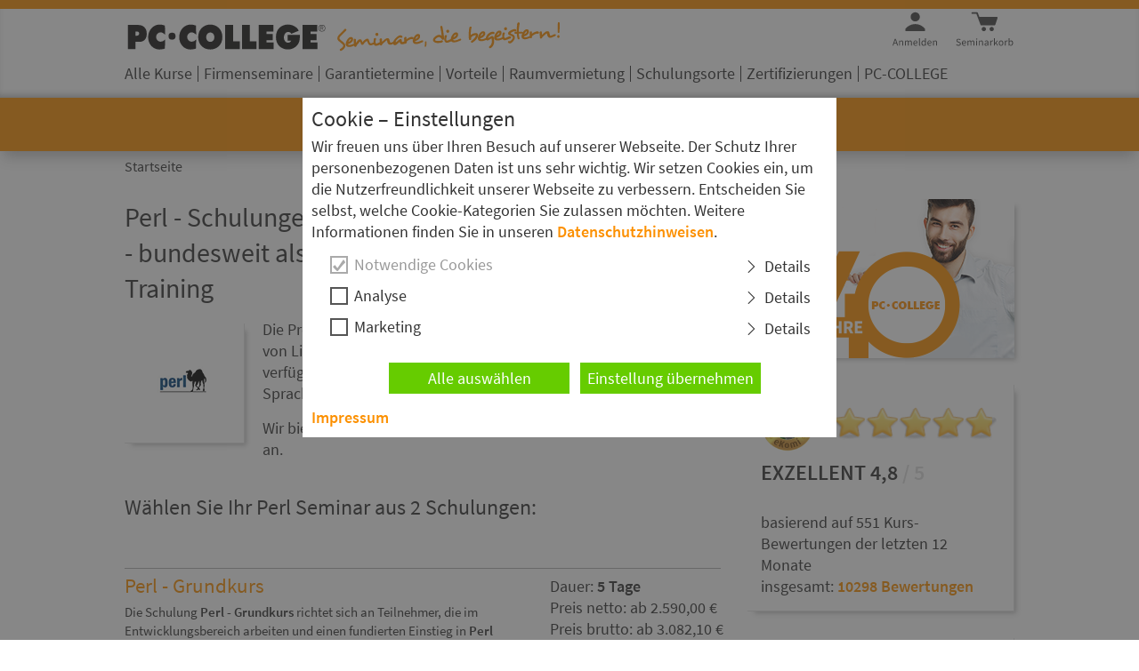

--- FILE ---
content_type: text/html; charset=utf-8
request_url: https://perl.pc-college.de/
body_size: 34177
content:
<!DOCTYPE html>
<html lang="de">
<head>
	<meta charset="utf-8"> <meta name="viewport" content="width=device-width, initial-scale=1"> <title>Perl Kurse: Perl programmieren lernen im PC College</title> <meta name="robots" content="INDEX,FOLLOW"> <meta name="description" content="Perl Kurse für alle, die programmieren lernen möchten ✓ Ihr Perl Kurs ab einem Teilnehmer ✓ Bundesweit in Ihrer Nähe ✓ Gerne auch online."> <meta name="keywords" content="Perl, Perl Schulung, Perl Seminar, Perl Kurs, Perl Training, Perl Schulungen Seminare Kurse Perl in Live-Online-Training Berlin Bremen Dortmund Dresden D&uuml;sseldorf Erfurt Essen Frankfurt Freiburg Hamburg Hannover Jena Karlsruhe Kassel Koblenz K&ouml;ln Krefeld Leipzig Mannheim M&uuml;nchen M&uuml;nster N&uuml;rnberg Paderborn Regensburg Saarbr&uuml;cken Siegen Stuttgart Wien Basel Bern Z&uuml;rich"> <meta name="revisit-after" content="7 days"> <meta name="author" content="PC-COLLEGE"> <meta name="identifier-url" content="https://perl.pc-college.de"> <link rel="canonical" href="https://perl.pc-college.de"> <meta property="og:title" content="Perl Kurse: Perl programmieren lernen im PC College"> <meta property="og:description" content="Perl Kurse für alle, die programmieren lernen möchten ✓ Ihr Perl Kurs ab einem Teilnehmer ✓ Bundesweit in Ihrer Nähe ✓ Gerne auch online."> <meta property="og:type" content="website"> <meta property="og:locale" content="de_DE"> <meta property="og:url" content="https://perl.pc-college.de"> <meta property="og:image" content="https://perl.pc-college.de/img/header/PC-COLLEGE-IT-Schulungen-Logo.png"> <link rel="shortcut icon" href="/favicon.ico" type="image/x-icon"> <link rel="icon" href="/favicon.png" type="image/png"> <link rel="apple-touch-icon" href="/pc_college_apple_touch.png">
	<style>
		@font-face {  font-family: 'Source Sans Pro';  font-style: normal;  font-weight: 400;  src: url('/fonts/SourceSansPro-Regular.eot');  src: local('Source Sans Pro'),       url('/fonts/SourceSansPro-Regular.eot?#iefix') format('embedded-opentype'),       url('/fonts/SourceSansPro-Regular.woff2') format('woff2'),       url('/fonts/SourceSansPro-Regular.woff') format('woff'),       url('/fonts/SourceSansPro-Regular.ttf') format('truetype'),       url('/fonts/SourceSansPro-Regular.svg#OpenSans') format('svg');  font-display: swap;}@font-face {  font-family: 'Source Sans Pro';  font-style: normal;  font-weight: 600;  src: url('/fonts/SourceSansPro-Semibold.eot');  src: local('Source Sans Pro Semibold'),       url('/fonts/SourceSansPro-Semibold.eot?#iefix') format('embedded-opentype'),       url('/fonts/SourceSansPro-Semibold.woff2') format('woff2'),       url('/fonts/SourceSansPro-Semibold.woff') format('woff'),       url('/fonts/SourceSansPro-Semibold.ttf') format('truetype'),       url('/fonts/SourceSansPro-Semibold.svg#OpenSans') format('svg');  font-display: swap;}*, *::before, *::after {box-sizing: border-box;-moz-box-sizing: border-box;-webkit-box-sizing: border-box;margin: 0;padding: 0;}html, body{margin:0;padding:0;height:100%;}body{font-family: "Source Sans Pro", sans-serif;letter-spacing: -0.01em;font-size: 18px;line-height: 24px;font-weight: 400;color: #333;background-color: #fff;overflow-y: scroll;}@supports (object-fit: cover) {  body {letter-spacing: 0em;  }}input, select, textarea{font-family: "Source Sans Pro", sans-serif;}textarea:focus, input:focus, select:focus{    outline: 2px solid #fc9000;}ul li ul li{list-style: none !important;}body>div{min-height:100%;position:relative;}body>div>header{background-color: #fc9000;box-shadow: 0 10px 14px -4px rgba(51, 51, 51, 0.3);-webkit-box-shadow: 0 10px 14px -4px rgba(51, 51, 51, 0.3);-moz-box-shadow: 0 10px 14px -4px rgba(51, 51, 51, 0.3);padding: 10px 0;top:-80px;}body>div>header>div{background-color: #fff;box-shadow: 0px -6px 6px -3px rgba(51, 51, 51, 0.3) inset;-webkit-box-shadow: 0px -6px 6px -3px rgba(51, 51, 51, 0.3) inset;-moz-box-shadow: 0px -6px 6px -3px rgba(51, 51, 51, 0.3) inset;height: 100px;}body>div>header>div>div{max-width: 1000px;margin: 0 auto;}body>div>header>div>div>a{display: inline-block;}body>div>header>div>div>a>img{margin: 14px 10px 10px 0;width: 228.5px;height: 34px;}body>div>header>div>div>a>img:nth-of-type(2){margin: 14px 0 10px 0;width: 250px;height: 34px;}body>div>header>div>div>span.onlTrain{display: inline-block;position: relative;top: -11px;color: #4a0;width: 365px;text-align: center;line-height: 20px;}body>div>header label[for="mna"]{display: none;background-color: #fff;width: 28px;height: 28px;border-radius: 3px 3px 3px 3px ;box-shadow: 0px 0px 4px 4px rgba(60, 60, 60, 0.2);-webkit-box-shadow: 0px 0px 4px 4px rgba(60, 60, 60, 0.2);-moz-box-shadow: 0px 0px 4px 4px rgba(60, 60, 60, 0.2);background-image: url("data:image/svg+xml;charset=utf-8,%3C%3Fxml%20version%3D%221.0%22%20encoding%3D%22utf-8%22%3F%3E%3Csvg%20version%3D%221.1%22%20id%3D%22Ebene_1%22%20xmlns%3D%22http%3A%2F%2Fwww.w3.org%2F2000%2Fsvg%22%20xmlns%3Axlink%3D%22http%3A%2F%2Fwww.w3.org%2F1999%2Fxlink%22%20x%3D%220px%22%20y%3D%220px%22%20viewBox%3D%220%200%2024.1%2027.3%22%20style%3D%22enable-background%3Anew%200%200%2024.1%2027.3%3B%22%20xml%3Aspace%3D%22preserve%22%3E%3Cstyle%20type%3D%22text%2Fcss%22%3E%20.st0%7Bfill%3A%23444%3B%7D%20%3C%2Fstyle%3E%3Cg%3E%3Cpath%20class%3D%22st0%22%20d%3D%22M0.5%2C20.3h1L2.9%2C24l0.5%2C1.4h0L3.9%2C24l1.3-3.7h1v6.9H5.4v-3.8c0-0.3%2C0-0.6%2C0-1s0.1-0.7%2C0.1-1h0L5%2C22.9l-1.3%2C3.6%20H3.1l-1.3-3.6l-0.5-1.5h0c0%2C0.3%2C0%2C0.6%2C0.1%2C1s0%2C0.7%2C0%2C1v3.8H0.5V20.3z%22%2F%3E%3Cpath%20class%3D%22st0%22%20d%3D%22M7.9%2C24.7c0-0.4%2C0.1-0.8%2C0.2-1.1c0.1-0.3%2C0.3-0.6%2C0.5-0.8c0.2-0.2%2C0.5-0.4%2C0.7-0.5C9.6%2C22%2C9.9%2C22%2C10.2%2C22%20c0.3%2C0%2C0.6%2C0.1%2C0.9%2C0.2c0.3%2C0.1%2C0.5%2C0.3%2C0.6%2C0.5c0.2%2C0.2%2C0.3%2C0.5%2C0.4%2C0.8s0.1%2C0.6%2C0.1%2C1c0%2C0.2%2C0%2C0.3%2C0%2C0.5H8.8c0%2C0.6%2C0.2%2C1%2C0.5%2C1.3%20c0.3%2C0.3%2C0.7%2C0.5%2C1.2%2C0.5c0.2%2C0%2C0.5%2C0%2C0.7-0.1c0.2-0.1%2C0.4-0.2%2C0.6-0.3l0.3%2C0.6c-0.2%2C0.1-0.5%2C0.3-0.7%2C0.4c-0.3%2C0.1-0.6%2C0.2-0.9%2C0.2%20c-0.3%2C0-0.7-0.1-1-0.2c-0.3-0.1-0.6-0.3-0.8-0.5c-0.2-0.2-0.4-0.5-0.5-0.8S7.9%2C25.1%2C7.9%2C24.7z%20M11.5%2C24.3c0-0.5-0.1-0.9-0.3-1.2%20c-0.2-0.3-0.5-0.4-0.9-0.4c-0.2%2C0-0.4%2C0-0.5%2C0.1c-0.2%2C0.1-0.3%2C0.2-0.4%2C0.3S9%2C23.4%2C8.9%2C23.6c-0.1%2C0.2-0.1%2C0.4-0.2%2C0.7H11.5z%22%2F%3E%3Cpath%20class%3D%22st0%22%20d%3D%22M13.7%2C22.1h0.7l0.1%2C0.7h0c0.2-0.2%2C0.5-0.4%2C0.8-0.6c0.3-0.2%2C0.6-0.2%2C0.9-0.2c0.5%2C0%2C0.9%2C0.2%2C1.2%2C0.5%20c0.2%2C0.3%2C0.4%2C0.8%2C0.4%2C1.5v3.2h-0.9v-3.1c0-0.5-0.1-0.8-0.2-1s-0.4-0.3-0.7-0.3c-0.3%2C0-0.5%2C0.1-0.7%2C0.2s-0.4%2C0.3-0.7%2C0.6v3.7h-0.9%20V22.1z%22%2F%3E%3Cpath%20class%3D%22st0%22%20d%3D%22M19.6%2C22.1h0.9v3.1c0%2C0.5%2C0.1%2C0.8%2C0.2%2C1c0.2%2C0.2%2C0.4%2C0.3%2C0.7%2C0.3c0.3%2C0%2C0.5-0.1%2C0.7-0.2s0.4-0.4%2C0.7-0.7v-3.6%20h0.9v5.1h-0.7l-0.1-0.8h0c-0.2%2C0.3-0.5%2C0.5-0.8%2C0.7s-0.6%2C0.3-0.9%2C0.3c-0.5%2C0-0.9-0.2-1.2-0.5c-0.2-0.3-0.4-0.8-0.4-1.5V22.1z%20M20.7%2C21c-0.2%2C0-0.3%2C0-0.4-0.1s-0.1-0.2-0.1-0.4c0-0.1%2C0-0.3%2C0.1-0.4c0.1-0.1%2C0.2-0.1%2C0.4-0.1c0.1%2C0%2C0.3%2C0%2C0.4%2C0.1%20c0.1%2C0.1%2C0.1%2C0.2%2C0.1%2C0.4c0%2C0.1%2C0%2C0.3-0.1%2C0.4C21%2C21%2C20.9%2C21%2C20.7%2C21z%20M22.6%2C21c-0.1%2C0-0.3%2C0-0.4-0.1S22%2C20.7%2C22%2C20.5%20c0-0.1%2C0-0.3%2C0.1-0.4c0.1-0.1%2C0.2-0.1%2C0.4-0.1c0.2%2C0%2C0.3%2C0%2C0.4%2C0.1c0.1%2C0.1%2C0.1%2C0.2%2C0.1%2C0.4c0%2C0.1%2C0%2C0.3-0.1%2C0.4S22.7%2C21%2C22.6%2C21z%22%20%2F%3E%3C%2Fg%3E%3Cpath%20class%3D%22st0%22%20d%3D%22M22.7%2C2.8H1.5c-0.8%2C0-1.4-0.6-1.4-1.4v0C0.2%2C0.6%2C0.8%2C0%2C1.5%2C0l21.2%2C0c0.8%2C0%2C1.4%2C0.6%2C1.4%2C1.4v0%20C24.1%2C2.1%2C23.5%2C2.8%2C22.7%2C2.8z%22%2F%3E%3Cpath%20class%3D%22st0%22%20d%3D%22M22.7%2C9.1H1.5c-0.8%2C0-1.4-0.6-1.4-1.4v0c0-0.8%2C0.6-1.4%2C1.4-1.4h21.2c0.8%2C0%2C1.4%2C0.6%2C1.4%2C1.4v0%20C24.1%2C8.5%2C23.5%2C9.1%2C22.7%2C9.1z%22%2F%3E%3Cpath%20class%3D%22st0%22%20d%3D%22M22.5%2C15.4H1.4c-0.8%2C0-1.4-0.6-1.4-1.4v0c0-0.8%2C0.6-1.4%2C1.4-1.4h21.2c0.8%2C0%2C1.4%2C0.6%2C1.4%2C1.4v0%20C23.9%2C14.8%2C23.3%2C15.4%2C22.5%2C15.4z%22%2F%3E%3C%2Fsvg%3E%20");background-position: center;background-repeat: no-repeat;background-size: 20px auto;cursor: pointer;}body>div>header>div>div>div{display: block;height: 45px;float: right;}body>div>header>div>div>div>a{color: #666666;}body>div>header>div>div>div:hover{border-bottom: 1px solid #666;}body>div>header>div>div>div#us{background-image: url("data:image/svg+xml;charset=utf-8,%3C%3Fxml%20version%3D%221.0%22%20encoding%3D%22utf-8%22%3F%3E%20%3Csvg%20version%3D%221.1%22%20xmlns%3D%22http%3A%2F%2Fwww.w3.org%2F2000%2Fsvg%22%20xmlns%3Axlink%3D%22http%3A%2F%2Fwww.w3.org%2F1999%2Fxlink%22%20x%3D%220px%22%20y%3D%220px%22%20viewBox%3D%220%200%20400%20400%22%20style%3D%22enable-background%3Anew%200%200%20400%20400%3B%22%20xml%3Aspace%3D%22preserve%22%3E%3Cg%20id%3D%22t%22%3E%3Cstyle%20type%3D%22text%2Fcss%22%3E%23t%2C%23m%7Bfill%3A%23444%3B%7D%3C%2Fstyle%3E%20%3Cg%3E%20%3Cpath%20d%3D%22M70.7%2C381.7h-17l-4.5%2C14.2h-6L59%2C349.3h6.7l15.8%2C46.6h-6.3L70.7%2C381.7z%20M69.2%2C376.9l-2.2-7.1c-0.9-2.6-1.7-5.2-2.4-7.8%20c-0.8-2.6-1.5-5.2-2.3-7.9H62c-0.7%2C2.7-1.4%2C5.3-2.2%2C7.9c-0.8%2C2.6-1.6%2C5.2-2.4%2C7.8l-2.2%2C7.1H69.2z%22%2F%3E%20%3Cpath%20d%3D%22M88.9%2C361.3h4.8l0.5%2C5h0.2c1.7-1.7%2C3.4-3%2C5.2-4.2c1.8-1.1%2C3.9-1.7%2C6.4-1.7c3.6%2C0%2C6.3%2C1.1%2C8%2C3.4c1.7%2C2.3%2C2.5%2C5.6%2C2.5%2C10.1%20v21.9h-5.8v-21.1c0-3.3-0.5-5.6-1.6-7.1c-1-1.4-2.7-2.2-5-2.2c-1.8%2C0-3.4%2C0.5-4.8%2C1.3c-1.4%2C0.9-2.9%2C2.2-4.7%2C4v25h-5.8V361.3z%22%2F%3E%20%3Cpath%20d%3D%22M129.1%2C361.3h4.8l0.5%2C5h0.2c1.5-1.7%2C3.2-3%2C4.9-4.2c1.8-1.1%2C3.7-1.7%2C5.8-1.7c2.7%2C0%2C4.7%2C0.6%2C6.2%2C1.7%20c1.5%2C1.2%2C2.6%2C2.8%2C3.3%2C4.9c1.8-2%2C3.6-3.6%2C5.4-4.8s3.8-1.8%2C5.9-1.8c3.5%2C0%2C6.2%2C1.1%2C7.9%2C3.4c1.7%2C2.3%2C2.6%2C5.6%2C2.6%2C10.1v21.9h-5.8v-21.1%20c0-3.3-0.5-5.6-1.6-7.1c-1-1.4-2.7-2.2-4.8-2.2c-2.6%2C0-5.5%2C1.8-8.7%2C5.3v25h-5.8v-21.1c0-3.3-0.5-5.6-1.6-7.1%20c-1-1.4-2.7-2.2-4.9-2.2c-2.6%2C0-5.5%2C1.8-8.7%2C5.3v25h-5.8V361.3z%22%2F%3E%20%3Cpath%20d%3D%22M186.8%2C378.7c0-2.8%2C0.4-5.4%2C1.3-7.6c0.9-2.2%2C2-4.2%2C3.5-5.7c1.4-1.6%2C3.1-2.8%2C4.9-3.6s3.8-1.2%2C5.8-1.2%20c2.2%2C0%2C4.1%2C0.4%2C5.9%2C1.1c1.7%2C0.8%2C3.2%2C1.8%2C4.3%2C3.3c1.2%2C1.4%2C2%2C3.1%2C2.7%2C5.1c0.6%2C2%2C0.9%2C4.2%2C0.9%2C6.7c0%2C1.3-0.1%2C2.3-0.2%2C3.2h-23.3%20c0.2%2C3.7%2C1.4%2C6.7%2C3.4%2C8.9c2.1%2C2.2%2C4.7%2C3.3%2C8.1%2C3.3c1.7%2C0%2C3.2-0.2%2C4.6-0.7c1.4-0.5%2C2.7-1.1%2C4-2l2.1%2C3.8c-1.5%2C0.9-3.2%2C1.8-5%2C2.5%20s-4%2C1.1-6.3%2C1.1c-2.3%2C0-4.5-0.4-6.5-1.2c-2-0.8-3.8-2-5.3-3.5c-1.5-1.5-2.7-3.4-3.5-5.6C187.3%2C384%2C186.8%2C381.5%2C186.8%2C378.7z%20M211%2C376c0-3.6-0.7-6.3-2.2-8.1c-1.5-1.9-3.6-2.8-6.3-2.8c-1.2%2C0-2.4%2C0.2-3.5%2C0.7c-1.1%2C0.5-2.1%2C1.2-3%2C2.1s-1.6%2C2.1-2.2%2C3.4%20c-0.6%2C1.3-1%2C2.9-1.2%2C4.7H211z%22%2F%3E%20%3Cpath%20d%3D%22M226%2C345.3h5.8v44c0%2C0.9%2C0.2%2C1.6%2C0.5%2C2c0.3%2C0.4%2C0.7%2C0.6%2C1.1%2C0.6c0.2%2C0%2C0.4%2C0%2C0.5%2C0c0.2%2C0%2C0.4%2C0%2C0.7-0.1l0.8%2C4.4%20c-0.4%2C0.2-0.8%2C0.3-1.3%2C0.4c-0.5%2C0.1-1.2%2C0.1-2%2C0.1c-2.2%2C0-3.8-0.7-4.8-2c-0.9-1.3-1.4-3.3-1.4-5.8V345.3z%22%2F%3E%20%3Cpath%20d%3D%22M243.1%2C378.7c0-2.8%2C0.4-5.3%2C1.2-7.6s1.9-4.2%2C3.3-5.7c1.4-1.6%2C3-2.8%2C4.8-3.6c1.8-0.9%2C3.7-1.3%2C5.7-1.3c2%2C0%2C3.7%2C0.4%2C5.2%2C1.1%20c1.5%2C0.7%2C3%2C1.7%2C4.5%2C2.9l-0.3-5.9v-13.3h5.9v50.6h-4.8l-0.5-4h-0.2c-1.4%2C1.3-2.9%2C2.5-4.7%2C3.4c-1.8%2C1-3.7%2C1.5-5.7%2C1.5%20c-4.4%2C0-7.8-1.6-10.4-4.7S243.1%2C384.4%2C243.1%2C378.7z%20M249.1%2C378.6c0%2C4.2%2C0.8%2C7.4%2C2.5%2C9.7c1.7%2C2.3%2C4%2C3.5%2C7%2C3.5%20c1.6%2C0%2C3.1-0.4%2C4.5-1.2c1.4-0.8%2C2.8-2%2C4.3-3.6v-18c-1.5-1.3-2.9-2.3-4.2-2.8c-1.3-0.5-2.7-0.8-4.2-0.8c-1.4%2C0-2.7%2C0.3-3.9%2C1%20c-1.2%2C0.6-2.3%2C1.5-3.2%2C2.7c-0.9%2C1.2-1.6%2C2.5-2.1%2C4.2C249.4%2C374.8%2C249.1%2C376.6%2C249.1%2C378.6z%22%2F%3E%20%3Cpath%20d%3D%22M283.8%2C378.7c0-2.8%2C0.4-5.4%2C1.3-7.6c0.9-2.2%2C2-4.2%2C3.5-5.7c1.4-1.6%2C3.1-2.8%2C4.9-3.6s3.8-1.2%2C5.8-1.2%20c2.2%2C0%2C4.1%2C0.4%2C5.9%2C1.1c1.7%2C0.8%2C3.2%2C1.8%2C4.3%2C3.3c1.2%2C1.4%2C2%2C3.1%2C2.7%2C5.1c0.6%2C2%2C0.9%2C4.2%2C0.9%2C6.7c0%2C1.3-0.1%2C2.3-0.2%2C3.2h-23.3%20c0.2%2C3.7%2C1.4%2C6.7%2C3.4%2C8.9c2.1%2C2.2%2C4.7%2C3.3%2C8.1%2C3.3c1.7%2C0%2C3.2-0.2%2C4.6-0.7c1.4-0.5%2C2.7-1.1%2C4-2l2.1%2C3.8c-1.5%2C0.9-3.2%2C1.8-5%2C2.5%20s-4%2C1.1-6.3%2C1.1c-2.3%2C0-4.5-0.4-6.5-1.2c-2-0.8-3.8-2-5.3-3.5c-1.5-1.5-2.7-3.4-3.5-5.6C284.3%2C384%2C283.8%2C381.5%2C283.8%2C378.7z%20M308%2C376c0-3.6-0.7-6.3-2.2-8.1c-1.5-1.9-3.6-2.8-6.3-2.8c-1.2%2C0-2.4%2C0.2-3.5%2C0.7c-1.1%2C0.5-2.1%2C1.2-3%2C2.1s-1.6%2C2.1-2.2%2C3.4%20c-0.6%2C1.3-1%2C2.9-1.2%2C4.7H308z%22%2F%3E%20%3Cpath%20d%3D%22M323%2C361.3h4.8l0.5%2C5h0.2c1.7-1.7%2C3.4-3%2C5.2-4.2c1.8-1.1%2C3.9-1.7%2C6.4-1.7c3.6%2C0%2C6.3%2C1.1%2C8%2C3.4c1.7%2C2.3%2C2.5%2C5.6%2C2.5%2C10.1%20v21.9h-5.8v-21.1c0-3.3-0.5-5.6-1.6-7.1c-1-1.4-2.7-2.2-5-2.2c-1.8%2C0-3.4%2C0.5-4.8%2C1.3c-1.4%2C0.9-2.9%2C2.2-4.7%2C4v25H323V361.3z%22%2F%3E%20%3C%2Fg%3E%20%3C%2Fg%3E%20%3Cg%20id%3D%22m%22%3E%20%3Cpath%20d%3D%22M232%2C196.8c0%2C17.5-14.2%2C31.7-31.7%2C31.7s-31.7-14.2-31.7-31.7s14.2-31.7%2C31.7-31.7S232%2C179.3%2C232%2C196.8z%20M268.1%2C296v-16.5%20c-15.8-20-40.3-32.9-67.8-32.9c-27.4%2C0-51.9%2C12.8-67.7%2C32.8V296H268.1z%22%2F%3E%20%3C%2Fg%3E%20%3C%2Fsvg%3E%20");background-repeat: no-repeat;background-size: 65px 65px;background-position: -1px -23px;}body>div>header>div>div>div#wa{background-image: url("data:image/svg+xml;charset=utf-8,%3C%3Fxml%20version%3D%221.0%22%20encoding%3D%22utf-8%22%3F%3E%20%3Csvg%20version%3D%221.1%22%20xmlns%3D%22http%3A%2F%2Fwww.w3.org%2F2000%2Fsvg%22%20xmlns%3Axlink%3D%22http%3A%2F%2Fwww.w3.org%2F1999%2Fxlink%22%20x%3D%220px%22%20y%3D%220px%22%20viewBox%3D%220%200%20400%20400%22%20style%3D%22enable-background%3Anew%200%200%20400%20400%3B%22%20xml%3Aspace%3D%22preserve%22%3E%20%3Cstyle%20type%3D%22text%2Fcss%22%3E%20%23w%2C%20%23t%7Bfill%3A%23444%3B%7D%20%3C%2Fstyle%3E%20%3Cg%20id%3D%22t%22%3E%20%3Cg%3E%20%3Cpath%20d%3D%22M6.5%2C385.7c1.7%2C1.8%2C3.6%2C3.2%2C5.9%2C4.2c2.2%2C1.1%2C4.6%2C1.6%2C7%2C1.6c3.1%2C0%2C5.5-0.7%2C7.2-2.1c1.7-1.4%2C2.6-3.2%2C2.6-5.5%20c0-1.2-0.2-2.2-0.6-3c-0.4-0.8-0.9-1.5-1.6-2.1c-0.7-0.6-1.5-1.1-2.4-1.6c-0.9-0.5-2-1-3.1-1.5l-6.7-2.9c-1.1-0.5-2.2-1-3.3-1.7%20c-1.1-0.7-2.2-1.5-3.1-2.4c-0.9-0.9-1.6-2.1-2.2-3.4c-0.6-1.3-0.9-2.8-0.9-4.5c0-1.8%2C0.4-3.4%2C1.1-4.9c0.7-1.5%2C1.8-2.8%2C3.1-3.9%20c1.3-1.1%2C2.8-2%2C4.6-2.6c1.8-0.6%2C3.7-0.9%2C5.9-0.9c2.8%2C0%2C5.4%2C0.5%2C7.7%2C1.6c2.4%2C1.1%2C4.4%2C2.4%2C6%2C4.2l-3.2%2C3.8c-1.4-1.4-3-2.5-4.7-3.2%20c-1.7-0.8-3.7-1.2-5.9-1.2c-2.6%2C0-4.7%2C0.6-6.3%2C1.8c-1.6%2C1.2-2.4%2C2.9-2.4%2C5c0%2C1.1%2C0.2%2C2.1%2C0.7%2C2.9c0.4%2C0.8%2C1.1%2C1.5%2C1.8%2C2.1%20c0.8%2C0.6%2C1.6%2C1.1%2C2.5%2C1.6c0.9%2C0.5%2C1.8%2C0.9%2C2.8%2C1.2l6.6%2C2.8c1.3%2C0.6%2C2.6%2C1.2%2C3.8%2C2c1.2%2C0.7%2C2.2%2C1.6%2C3.1%2C2.6c0.9%2C1%2C1.5%2C2.1%2C2%2C3.4%20c0.5%2C1.3%2C0.7%2C2.8%2C0.7%2C4.5c0%2C1.8-0.4%2C3.6-1.1%2C5.2c-0.7%2C1.6-1.8%2C3-3.2%2C4.2c-1.4%2C1.2-3%2C2.2-5%2C2.8c-1.9%2C0.7-4.1%2C1-6.6%2C1%20c-3.3%2C0-6.3-0.6-9.1-1.8c-2.8-1.2-5.2-2.9-7.2-5L6.5%2C385.7z%22%2F%3E%20%3Cpath%20d%3D%22M42.6%2C378.7c0-2.8%2C0.4-5.4%2C1.3-7.6c0.9-2.2%2C2-4.2%2C3.5-5.7c1.4-1.6%2C3.1-2.8%2C4.9-3.6c1.8-0.8%2C3.8-1.2%2C5.8-1.2%20c2.2%2C0%2C4.1%2C0.4%2C5.9%2C1.1c1.7%2C0.8%2C3.2%2C1.8%2C4.3%2C3.3c1.2%2C1.4%2C2%2C3.1%2C2.7%2C5.1c0.6%2C2%2C0.9%2C4.2%2C0.9%2C6.7c0%2C1.3-0.1%2C2.3-0.2%2C3.2H48.4%20c0.2%2C3.7%2C1.4%2C6.7%2C3.4%2C8.9c2.1%2C2.2%2C4.7%2C3.3%2C8.1%2C3.3c1.7%2C0%2C3.2-0.2%2C4.6-0.7c1.4-0.5%2C2.7-1.1%2C4-2l2.1%2C3.8c-1.5%2C0.9-3.2%2C1.8-5%2C2.5%20c-1.8%2C0.7-4%2C1.1-6.3%2C1.1c-2.3%2C0-4.5-0.4-6.5-1.2c-2-0.8-3.8-2-5.3-3.5c-1.5-1.5-2.7-3.4-3.5-5.6C43%2C384%2C42.6%2C381.5%2C42.6%2C378.7z%20M66.7%2C376c0-3.6-0.7-6.3-2.2-8.1c-1.5-1.9-3.6-2.8-6.3-2.8c-1.2%2C0-2.4%2C0.2-3.5%2C0.7c-1.1%2C0.5-2.1%2C1.2-3%2C2.1%20c-0.9%2C0.9-1.6%2C2.1-2.2%2C3.4c-0.6%2C1.3-1%2C2.9-1.2%2C4.7H66.7z%22%2F%3E%20%3Cpath%20d%3D%22M81.8%2C361.3h4.8l0.5%2C5h0.2c1.5-1.7%2C3.2-3%2C4.9-4.2c1.8-1.1%2C3.7-1.7%2C5.8-1.7c2.7%2C0%2C4.7%2C0.6%2C6.2%2C1.7c1.5%2C1.2%2C2.6%2C2.8%2C3.3%2C4.9%20c1.8-2%2C3.6-3.6%2C5.4-4.8c1.8-1.2%2C3.8-1.8%2C5.9-1.8c3.5%2C0%2C6.2%2C1.1%2C7.9%2C3.4c1.7%2C2.3%2C2.6%2C5.6%2C2.6%2C10.1v21.9h-5.8v-21.1%20c0-3.3-0.5-5.6-1.6-7.1c-1-1.4-2.7-2.2-4.8-2.2c-2.6%2C0-5.5%2C1.8-8.7%2C5.3v25h-5.8v-21.1c0-3.3-0.5-5.6-1.6-7.1%20c-1-1.4-2.7-2.2-4.9-2.2c-2.6%2C0-5.5%2C1.8-8.7%2C5.3v25h-5.8V361.3z%22%2F%3E%20%3Cpath%20d%3D%22M145.1%2C354.2c-1.1%2C0-2.1-0.4-2.9-1.1s-1.2-1.6-1.2-2.7c0-1.1%2C0.4-2%2C1.2-2.7c0.8-0.7%2C1.7-1%2C2.9-1c1.1%2C0%2C2.1%2C0.3%2C2.9%2C1%20c0.8%2C0.7%2C1.2%2C1.6%2C1.2%2C2.7c0%2C1.1-0.4%2C2-1.2%2C2.7S146.2%2C354.2%2C145.1%2C354.2z%20M142.1%2C361.3h5.8v34.5h-5.8V361.3z%22%2F%3E%20%3Cpath%20d%3D%22M161%2C361.3h4.8l0.5%2C5h0.2c1.7-1.7%2C3.4-3%2C5.2-4.2c1.8-1.1%2C3.9-1.7%2C6.4-1.7c3.6%2C0%2C6.3%2C1.1%2C8%2C3.4c1.7%2C2.3%2C2.5%2C5.6%2C2.5%2C10.1%20v21.9h-5.8v-21.1c0-3.3-0.5-5.6-1.6-7.1c-1-1.4-2.7-2.2-5-2.2c-1.8%2C0-3.4%2C0.5-4.8%2C1.3c-1.4%2C0.9-2.9%2C2.2-4.7%2C4v25H161V361.3z%22%2F%3E%20%3Cpath%20d%3D%22M199.5%2C386.9c0-3.8%2C1.7-6.7%2C5.1-8.7c3.4-2%2C8.8-3.4%2C16.2-4.2c0-1.1-0.1-2.2-0.3-3.2c-0.2-1-0.6-2-1.1-2.8%20c-0.5-0.8-1.3-1.5-2.2-2s-2.1-0.7-3.5-0.7c-2%2C0-3.9%2C0.4-5.6%2C1.1c-1.7%2C0.8-3.3%2C1.6-4.7%2C2.6l-2.3-4c1.6-1%2C3.6-2%2C5.9-3%20c2.3-1%2C4.9-1.5%2C7.7-1.5c4.2%2C0%2C7.3%2C1.3%2C9.2%2C3.9c1.9%2C2.6%2C2.8%2C6%2C2.8%2C10.3v21.2h-4.8l-0.5-4.1h-0.1c-1.7%2C1.4-3.4%2C2.5-5.4%2C3.5%20s-3.9%2C1.5-6.1%2C1.5c-2.9%2C0-5.4-0.9-7.3-2.6S199.5%2C390%2C199.5%2C386.9z%20M205.3%2C386.5c0%2C2%2C0.6%2C3.4%2C1.7%2C4.3c1.2%2C0.9%2C2.6%2C1.3%2C4.3%2C1.3%20c1.7%2C0%2C3.2-0.4%2C4.7-1.2c1.5-0.8%2C3.1-1.9%2C4.7-3.4v-9.6c-2.9%2C0.4-5.3%2C0.8-7.3%2C1.3s-3.6%2C1.1-4.8%2C1.8s-2.1%2C1.5-2.6%2C2.4%20C205.5%2C384.4%2C205.3%2C385.4%2C205.3%2C386.5z%22%2F%3E%20%3Cpath%20d%3D%22M239%2C361.3h4.8l0.5%2C6.2h0.2c1.2-2.2%2C2.6-3.9%2C4.3-5.2c1.7-1.3%2C3.5-1.9%2C5.5-1.9c1.4%2C0%2C2.6%2C0.2%2C3.7%2C0.7l-1.1%2C5.1%20c-0.6-0.2-1.1-0.3-1.6-0.4c-0.5-0.1-1.1-0.1-1.8-0.1c-1.5%2C0-3%2C0.6-4.6%2C1.8c-1.6%2C1.2-3%2C3.2-4.2%2C6.2v22.2H239V361.3z%22%2F%3E%20%3Cpath%20d%3D%22M265%2C345.3h5.8v34.2h0.2l14.7-18.2h6.5l-11.6%2C13.8l13.1%2C20.7h-6.4l-10.1-16.6l-6.5%2C7.5v9.1H265V345.3z%22%2F%3E%20%3Cpath%20d%3D%22M297.8%2C378.7c0-2.9%2C0.4-5.5%2C1.3-7.7c0.9-2.2%2C2-4.2%2C3.5-5.7c1.5-1.6%2C3.2-2.7%2C5.1-3.6c1.9-0.8%2C3.9-1.2%2C6.1-1.2%20s4.2%2C0.4%2C6.1%2C1.2c1.9%2C0.8%2C3.6%2C2%2C5.1%2C3.6c1.5%2C1.6%2C2.6%2C3.5%2C3.5%2C5.7c0.9%2C2.2%2C1.3%2C4.8%2C1.3%2C7.7c0%2C2.8-0.4%2C5.4-1.3%2C7.6%20c-0.9%2C2.2-2%2C4.1-3.5%2C5.7c-1.5%2C1.5-3.2%2C2.7-5.1%2C3.5c-1.9%2C0.8-3.9%2C1.2-6.1%2C1.2s-4.2-0.4-6.1-1.2c-1.9-0.8-3.6-2-5.1-3.5%20c-1.5-1.5-2.6-3.4-3.5-5.7C298.2%2C384.1%2C297.8%2C381.5%2C297.8%2C378.7z%20M303.8%2C378.7c0%2C2%2C0.2%2C3.8%2C0.7%2C5.4c0.5%2C1.6%2C1.1%2C3%2C2%2C4.2%20c0.9%2C1.2%2C1.9%2C2.1%2C3.2%2C2.7c1.2%2C0.6%2C2.6%2C1%2C4%2C1c1.5%2C0%2C2.8-0.3%2C4-1c1.2-0.6%2C2.3-1.5%2C3.2-2.7c0.9-1.2%2C1.5-2.5%2C2-4.2%20c0.5-1.6%2C0.7-3.4%2C0.7-5.4c0-2-0.2-3.8-0.7-5.4c-0.5-1.6-1.1-3-2-4.2c-0.9-1.2-1.9-2.1-3.2-2.7c-1.2-0.6-2.6-1-4-1%20c-1.5%2C0-2.8%2C0.3-4%2C1c-1.2%2C0.6-2.3%2C1.6-3.2%2C2.7c-0.9%2C1.2-1.6%2C2.6-2%2C4.2C304%2C374.9%2C303.8%2C376.7%2C303.8%2C378.7z%22%2F%3E%20%3Cpath%20d%3D%22M340.2%2C361.3h4.8l0.5%2C6.2h0.2c1.2-2.2%2C2.6-3.9%2C4.3-5.2c1.7-1.3%2C3.5-1.9%2C5.5-1.9c1.4%2C0%2C2.6%2C0.2%2C3.7%2C0.7l-1.1%2C5.1%20c-0.6-0.2-1.1-0.3-1.6-0.4c-0.5-0.1-1.1-0.1-1.8-0.1c-1.5%2C0-3%2C0.6-4.6%2C1.8c-1.6%2C1.2-3%2C3.2-4.2%2C6.2v22.2h-5.8V361.3z%22%2F%3E%20%3Cpath%20d%3D%22M366.3%2C345.3h5.8v13.8l-0.1%2C6.2c1.6-1.4%2C3.3-2.5%2C5.1-3.4c1.8-0.9%2C3.7-1.4%2C5.7-1.4c2.2%2C0%2C4.2%2C0.4%2C5.9%2C1.2%20c1.7%2C0.8%2C3.1%2C2%2C4.3%2C3.5c1.2%2C1.5%2C2%2C3.4%2C2.6%2C5.5c0.6%2C2.2%2C0.9%2C4.6%2C0.9%2C7.2c0%2C2.9-0.4%2C5.6-1.2%2C7.9c-0.8%2C2.3-1.9%2C4.3-3.3%2C5.9%20c-1.4%2C1.6-3%2C2.8-4.8%2C3.7c-1.8%2C0.8-3.7%2C1.2-5.7%2C1.2c-1.6%2C0-3.3-0.4-5-1.1c-1.7-0.7-3.3-1.8-4.9-3.2h-0.2l-0.5%2C3.4h-4.7V345.3z%20M372.1%2C388.2c1.5%2C1.3%2C3%2C2.3%2C4.5%2C2.8c1.5%2C0.5%2C2.8%2C0.8%2C3.9%2C0.8c1.4%2C0%2C2.7-0.3%2C3.9-1c1.2-0.6%2C2.2-1.5%2C3.1-2.7s1.6-2.6%2C2.1-4.3%20s0.7-3.6%2C0.7-5.8c0-1.9-0.2-3.6-0.5-5.2c-0.3-1.6-0.9-2.9-1.6-4c-0.7-1.1-1.7-2-2.8-2.6c-1.2-0.6-2.5-0.9-4.2-0.9%20c-2.8%2C0-5.9%2C1.6-9.2%2C4.7V388.2z%22%2F%3E%20%3C%2Fg%3E%20%3C%2Fg%3E%20%3Cg%20id%3D%22w%22%3E%20%3Cg%3E%20%3Cpath%20id%3D%22XMLID_1_%22%20d%3D%22M143.1%2C176.2c-0.4-0.1-0.7-0.1-0.9-0.1c-2%2C0-4.2%2C0-6.2%2C0c-6.8%2C0-13.6%2C0-20.4%2C0c-0.3%2C0-0.6%2C0-0.8%2C0%20c-2.1-0.1-3.7-1-4.8-2.8c-1.9-3.1-0.4-7.2%2C3.2-8.4c0.6-0.2%2C1.2-0.2%2C1.8-0.3c0.2%2C0%2C0.5%2C0%2C0.7%2C0c10.2%2C0%2C20.5%2C0%2C30.8%2C0%20c0.5%2C0%2C1%2C0%2C1.6%2C0.1c2%2C0.3%2C3.4%2C1.4%2C4.3%2C3.1c0.1%2C0.3%2C0.2%2C0.6%2C0.4%2C0.9c3.3%2C8.6%2C6.5%2C17.2%2C9.8%2C25.8c0.2%2C0.7%2C0.5%2C1.4%2C0.8%2C2.1%20c0.1%2C0.1%2C0.1%2C0.2%2C0.1%2C0.2c0.1%2C0.1%2C0.1%2C0.2%2C0.2%2C0.2c0.1%2C0%2C0.1%2C0%2C0.2%2C0c4.1%2C0%2C8.1%2C0%2C12.2%2C0c35.7%2C0%2C71.5%2C0%2C107.1%2C0c0.5%2C0%2C1%2C0%2C1.5%2C0%20c2.3%2C0.2%2C4.3%2C1.7%2C5%2C4c0.4%2C1.1%2C0.4%2C2.2%2C0.1%2C3.3c-0.2%2C0.8-0.5%2C1.6-0.8%2C2.3c-3.8%2C11.1-7.7%2C22.2-11.4%2C33.4c-1.3%2C3.7-2.6%2C7.5-3.9%2C11.3%20c-0.1%2C0.2-0.2%2C0.5-0.3%2C0.7c-0.8%2C1.7-2.1%2C2.9-4%2C3.4c-0.4%2C0.1-0.8%2C0.1-1.2%2C0.1c-0.3%2C0-0.7%2C0-1%2C0c-29.7%2C0-59.4%2C0-89.1%2C0%20c-0.3%2C0-0.7%2C0-1%2C0c-1.9%2C0-4-1.1-5.1-3.3c-0.1-0.2-0.2-0.5-0.3-0.8c-4.5-12-9.1-24-13.6-36c-4.8-12.8-9.7-25.7-14.5-38.5%20C143.4%2C176.8%2C143.2%2C176.5%2C143.1%2C176.2z%20M249%2C266.5c-8.2-0.1-14.8%2C6.4-14.8%2C14.7c0%2C8.3%2C6.7%2C14.8%2C14.7%2C14.8%20c8.4%2C0%2C14.8-6.9%2C14.7-14.7C263.7%2C273.6%2C257.5%2C266.5%2C249%2C266.5z%20M194.8%2C295.9c8.4-0.1%2C14.6-6.9%2C14.6-14.8c0-7.8-6.3-14.7-14.8-14.7%20c-8.3%2C0.1-14.7%2C6.8-14.6%2C14.8C179.9%2C289.4%2C186.5%2C296%2C194.8%2C295.9z%22%2F%3E%20%3C%2Fg%3E%20%3C%2Fg%3E%20%3C%2Fsvg%3E%20");background-repeat: no-repeat;background-size: 65px 65px;background-position: 0px -23px;margin-left:15px;}body>div>header>div>div>div.gr{border-bottom-color: #66cc00;}body>div>header>input{display: none;}body>div>header>form>label[for="mna"]{display: none;}body>div>header>div>div>div>a{display: inline-block;height: 100%;padding: 5px 16px 0 46px;}body>div>header>div>div>div#wa>a{padding-left: 50px;}body>div>header>div>div>div#wa.gr>a{padding: 5px 16px 0 35px;}body>div>header>div>div>div#wa.gr>a>b{position: relative;display: inline-block;width: 14px;height: 14px;border: 1px solid black;border-radius: 7px;font-size: 11px;line-height: 11px;text-align: center;color: white;top: -10px;left: 4px;background-color:#66cc00;border-color: #117010;}body>div>header>form{padding-top: 11px;padding-bottom: 1px;max-width: 1000px;height: 50px;margin: 0 auto;}body>div>header>form>div{height: 100%;max-width: 600px;margin: 0 auto;position: relative;}body>div>header>form>div>input[type="text"] {width: 100%;border: 1px solid #ccc;box-shadow: 0px 0px 3px 0px rgba(51, 51, 51, 0.3) inset;-webkit-box-shadow: 0px 0px 3px 0px rgba(51, 51, 51, 0.3) inset;-moz-box-shadow: 0px 0px 3px 0px rgba(51, 51, 51, 0.3) inset;font-size: 18px;height: 100%;padding: 3px 45px 3px 10px;}body>div>header>form>div>input[type="text"]::-webkit-input-placeholder {color: #333;opacity: 0.85;}body>div>header>form>div>input[type="text"]:-moz-placeholder { color: #333;opacity: 0.85;}body>div>header>form>div>input[type="text"]::-moz-placeholder {  color: #333;opacity: 0.85;}body>div>header>form>div>input[type="text"]:-ms-input-placeholder {  color: #333;}body>div>header>form>div>input[type="text"]:focus {outline: none;}input:-ms-input-placeholder {  color: #999;}span.or{color: #fc9000;}body>div>header>form>div>input[type="submit"]{border: none;background-color: transparent;background-image: url("data:image/svg+xml;charset=utf-8,%3C%3Fxml%20version%3D%221.0%22%20encoding%3D%22utf-8%22%3F%3E%20%3Csvg%20version%3D%221.1%22%20id%3D%22Ebene_1%22%20xmlns%3D%22http%3A%2F%2Fwww.w3.org%2F2000%2Fsvg%22%20xmlns%3Axlink%3D%22http%3A%2F%2Fwww.w3.org%2F1999%2Fxlink%22%20x%3D%220px%22%20y%3D%220px%22%20width%3D%22400px%22%20height%3D%22400px%22%20viewBox%3D%220%200%20400%20400%22%20style%3D%22enable-background%3Anew%200%200%20400%20400%3B%22%20xml%3Aspace%3D%22preserve%22%3E%3Cstyle%20type%3D%22text%2Fcss%22%3E%20.st0%7Bfill%3A%23ff9000%3B%7D%20%3C%2Fstyle%3E%3Cpath%20class%3D%22st0%22%20d%3D%22M326.3%2C309.3c-2.1-2.1-66.8-66.8-66.8-66.8c14.7-18.4%2C23.5-41.7%2C23.5-67c0-59.2-48-107.2-107.2-107.2s-107.2%2C48-107.2%2C107.2%20c0%2C59.2%2C48%2C107.2%2C107.2%2C107.2c25%2C0%2C48.1-8.6%2C66.3-23c0%2C0%2C66.1%2C66.1%2C66.9%2C66.9C322.7%2C340.4%2C340.3%2C323.3%2C326.3%2C309.3z%20M175.8%2C256.5%20c-44.7%2C0-81-36.3-81-81c0-44.7%2C36.3-81%2C81-81c44.7%2C0%2C81%2C36.3%2C81%2C81C256.8%2C220.2%2C220.4%2C256.5%2C175.8%2C256.5z%22%2F%3E%3C%2Fsvg%3E");background-position: center center;background-repeat: no-repeat;background-size: 40px 40px;float: right;height: 100%;position: absolute;top: 0;left: 552px;width: 48px;cursor: pointer;color: transparent;}@media screen and (max-width: 1045px){body>div>header>div>div>span.onlTrain{display: none;}}@media screen and (min-width: 1011px){body>div>header.fix{position: fixed;width: 100%;height: 50px;padding-bottom: 0;z-index: 95;-webkit-transition: top 0.5s ease-in-out;-moz-transition: top 0.5s ease-in-out;-o-transition: top 0.5s ease-in-out;transition: top 0.5s ease-in-out;}body>div>header.fix>div>div>a{display: inline-block;}body>div>header.fix>div>div>label{display: inline-block;position: absolute;top: 20px;margin: 0 30px;z-index: 88;}body>div>header.fix>div>div>a>img{position: relative;margin: 7px 0;z-index: 85;}body>div>header.fix>div>div>a>img:nth-of-type(2),body>div>header.fix>div>div>span.onlTrain{display: none;}body>div>header.fix>div>div>nav{display: none;}body>div>header.fix>div{box-shadow: none;-webkit-box-shadow: none;-moz-box-shadow: none;height: 50px;padding-bottom: 0;}body>div>header.fix>form{position: relative;top: -52px;left: -23px;width: 28%;max-width: 300px;}body>div>header.fix>form>div{margin: 0;height: 30px;width: 100%;z-index: 80;}body>div>header.fix>form>div>input[type="text"]{font-size: 18px;}body>div>header.fix>form>div>input[type="submit"]{background-size: 30px 30px;width: 30px;top: -30px;position: relative;left: 0;}body>div>header.fix~div#main{border-top: 61px solid #fc9000;margin-top: 110px;box-shadow: 0 10px 14px -4px rgba(51, 51, 51, 0.3) inset;-webkit-box-shadow: 0 10px 14px -4px rgba(51, 51, 51, 0.3) inset;-moz-box-shadow: 0 10px 14px -4px rgba(51, 51, 51, 0.3) inset;}body>div>header.fix>input:checked~div>div>label[for="mna"]{background-image: url("data:image/svg+xml;charset=utf-8,%3C%3Fxml%20version%3D%221.0%22%20encoding%3D%22utf-8%22%3F%3E%20%3Csvg%20version%3D%221.1%22%20id%3D%22Ebene_1%22%20xmlns%3D%22http%3A%2F%2Fwww.w3.org%2F2000%2Fsvg%22%20xmlns%3Axlink%3D%22http%3A%2F%2Fwww.w3.org%2F1999%2Fxlink%22%20x%3D%220px%22%20y%3D%220px%22%20width%3D%22400px%22%20height%3D%22400px%22%20viewBox%3D%220%200%20400%20400%22%20style%3D%22enable-background%3Anew%200%200%20400%20400%3B%22%20xml%3Aspace%3D%22preserve%22%3E%3Cstyle%20type%3D%22text%2Fcss%22%3E%20.st0%7Bfill%3A%23464f5e%3B%7D%20%3C%2Fstyle%3E%3Cpath%20class%3D%22st0%22%20d%3D%22M217.7%2C200L331.5%2C86.2c4.9-4.9%2C4.9-12.8%2C0-17.7c-4.9-4.9-12.8-4.9-17.7%2C0L200%2C182.3L86.2%2C68.5c-4.9-4.9-12.8-4.9-17.7%2C0%20c-4.9%2C4.9-4.9%2C12.8%2C0%2C17.7L182.3%2C200L68.5%2C313.8c-4.9%2C4.9-4.9%2C12.8%2C0%2C17.7c2.4%2C2.4%2C5.6%2C3.7%2C8.8%2C3.7s6.4-1.2%2C8.8-3.7L200%2C217.7%20l113.8%2C113.8c2.4%2C2.4%2C5.6%2C3.7%2C8.8%2C3.7s6.4-1.2%2C8.8-3.7c4.9-4.9%2C4.9-12.8%2C0-17.7L217.7%2C200z%22%2F%3E%20%3C%2Fsvg%3E%20");background-size: 28px 28px;background-position: center 1px;width: 28px;height: 28px;border-radius: 3px 3px 0 0 ;}body>div>header.fix>input:checked~div>div>label[for="mna"]>span{position: absolute;top: 27px;height: 8px;width: 28px;background-color: #fff;z-index: 90;}body>div>header.fix>input:checked~div nav{display: block;position: relative;top: -10px;left: 255px;margin: 0 -10px;z-index: 80;}body>div>header.fix>div>div>nav>ul{display: block;width: 340px;max-height: 595px;background-color: #fff;border-radius: 0 0 3px 3px;box-shadow: 0px 0px 4px 4px rgba(60, 60, 60, 0.2);-webkit-box-shadow: 0px 0px 4px 4px rgba(60, 60, 60, 0.2);-moz-box-shadow: 0px 0px 4px 4px rgba(60, 60, 60, 0.2);z-index: 80;overflow-y: scroll;}body>div>header.fix>input:checked~div>div>nav>ul>li{display: block;float: none;width: 100%;height: auto;border: none;border-top: 1px solid #ccc;padding: 0;position: relative;}body>div>header.fix>input:checked~div>div>nav>ul>li:first-of-type{border-bottom: none;}body>div>header.fix>input:checked~div>div>nav>ul>li:hover ul{display: none;}body>div>header.fix>input:checked~div>div>nav>ul>li>a{top: 0px;height: 100%;padding: 8px 15px;}body>div>header.fix>input:checked~div>div>nav>ul>li>div>a{top: 0px;height: 100%;padding: 8px 15px;}body>div>header.fix>input#mna:checked ~ div nav>ul>li>div{min-height: 41px;background-image:  url("data:image/svg+xml;charset=utf-8,%3C%3Fxml%20version%3D%221.0%22%20encoding%3D%22utf-8%22%3F%3E%20%3Csvg%20version%3D%221.1%22%20id%3D%22Ebene_1%22%20xmlns%3D%22http%3A%2F%2Fwww.w3.org%2F2000%2Fsvg%22%20xmlns%3Axlink%3D%22http%3A%2F%2Fwww.w3.org%2F1999%2Fxlink%22%20x%3D%220px%22%20y%3D%220px%22%20width%3D%22400px%22%20height%3D%22400px%22%20viewBox%3D%22-220%2098.3%20400%20400%22%20style%3D%22enable-background%3Anew%20-220%2098.3%20400%20400%3B%22%20xml%3Aspace%3D%22preserve%22%3E%20%3Cstyle%20type%3D%22text%2Fcss%22%3E%20.st0%7Bfill%3A%23333333%3B%7D%20%3C%2Fstyle%3E%20%3Cpath%20class%3D%22st0%22%20d%3D%22M-72.6%2C400.1c-1.8%2C1.8-2.7%2C4.1-2.7%2C6.4s0.9%2C4.7%2C2.7%2C6.4c3.6%2C3.6%2C9.3%2C3.6%2C12.9%2C0L48.4%2C304.8%20c1.8-1.8%2C2.7-4.1%2C2.7-6.4s-0.9-4.7-2.7-6.4L-59.7%2C183.9c-3.6-3.6-9.3-3.6-12.9%2C0c-3.6%2C3.6-3.6%2C9.3%2C0%2C12.9L29%2C298.4L-72.6%2C400.1z%22%2F%3E%20%3C%2Fsvg%3E%20");background-size: 28px 28px;background-position: 6px 6px;background-repeat: no-repeat;}body>div>header.fix>input#mna:checked ~ div nav>ul>li a{height: 41px;}body>div>header.fix nav>ul>li>div a{margin-left: 18px;padding-left: 0px;}body>div>header.fix nav>ul>li>div>label[for^="unav"]{display: block !important;height: 41px;width: 100%;position: absolute;top: 0;cursor: pointer;}body>div>header.fix nav>ul>li>div>label[for^="unav"]>img{width: 100%;height: 100%;}body>div>header.fix nav>ul>li>input[id^="unav"]:checked~div{height: auto !important;background-image:  url("data:image/svg+xml;charset=utf-8,%3C%3Fxml%20version%3D%221.0%22%20encoding%3D%22utf-8%22%3F%3E%20%3Csvg%20version%3D%221.1%22%20id%3D%22Ebene_1%22%20xmlns%3D%22http%3A%2F%2Fwww.w3.org%2F2000%2Fsvg%22%20xmlns%3Axlink%3D%22http%3A%2F%2Fwww.w3.org%2F1999%2Fxlink%22%20x%3D%220px%22%20y%3D%220px%22%20width%3D%22400px%22%20height%3D%22400px%22%20viewBox%3D%22-220%2098.3%20400%20400%22%20style%3D%22enable-background%3Anew%20-220%2098.3%20400%20400%3B%22%20xml%3Aspace%3D%22preserve%22%20%3E%20%3Cstyle%20type%3D%22text%2Fcss%22%3E%20.st0%7Bfill%3A%23333333%3B%7D%20%3C%2Fstyle%3E%20%3Cpath%20class%3D%22st0%22%20d%3D%22M-121.7%2C237.8c-1.8-1.8-4.1-2.7-6.4-2.7s-4.7%2C0.9-6.4%2C2.7c-3.6%2C3.6-3.6%2C9.3%2C0%2C12.9l108.1%2C108.1%20c1.8%2C1.8%2C4.1%2C2.7%2C6.4%2C2.7c2.3%2C0%2C4.7-0.9%2C6.4-2.7L94.5%2C250.7c3.6-3.6%2C3.6-9.3%2C0-12.9c-3.6-3.6-9.3-3.6-12.9%2C0L-20%2C339.4L-121.7%2C237.8%20z%22%2F%3E%20%3C%2Fsvg%3E%20") !important;background-size: 28px 28px;background-position: 6px 6px;background-repeat: no-repeat;}body>div>header.fix>input:checked~div>div>nav>ul>li>input[id^="unav"]:checked~div>ul{display: block;position: inherit;padding-left: 10px;width: 100%;}body>div>header.fix>input:checked~div>div>nav>ul>li>input[id^="unav"]:checked~div>ul>li{height: 41px;}body>div>header.fix>input:checked~div>div>nav>ul>li>input[id^="unav"]:checked~div>ul>li>a{min-height: 41px;border-top: 1px solid #ccc;top: 0px;}}body>div>div#main{display: block;padding-top: 0;padding-bottom: 20px;}body>div>div#main>div{display: block;max-width: 1000px;margin: 0 auto;padding: 5px 0;}body>div>footer{width:100%;min-height:10px;background-color: #f4efec;border-bottom: 10px solid #fc9000;}body>div>footer>div{max-width: 1000px;margin: 0 auto;padding-bottom: 100px;}div.ko{float: left;width: 80%;min-width: 230px;}div.ko>ul{max-width: 100%;}div.ko>ul>li{display: block;float: left;font-weight: 600;margin: 0;padding: 20px 10px;}div.ko>ul>li.li{width: 33%;}div.ko>ul>li.mi{width: 33%;}div#foko>ul>li.re{width: 33%;}div.ko>ul>li>a{background-position: 0 1px;background-repeat: no-repeat;background-size: 40px 40px;display: block;height: 40px;padding-left: 50px;padding-top: 9px;}div.ko>ul>li>a:hover{cursor: pointer;}div.ko>ul>li.li>a{background-image: url("data:image/svg+xml;charset=utf-8,%3C%3Fxml%20version%3D%221.0%22%20encoding%3D%22utf-8%22%3F%3E%20%3Csvg%20version%3D%221.1%22%20id%3D%22Ebene_1%22%20xmlns%3D%22http%3A%2F%2Fwww.w3.org%2F2000%2Fsvg%22%20xmlns%3Axlink%3D%22http%3A%2F%2Fwww.w3.org%2F1999%2Fxlink%22%20x%3D%220px%22%20y%3D%220px%22%20width%3D%22400px%22%20height%3D%22400px%22%20viewBox%3D%220%200%20400%20400%22%20style%3D%22enable-background%3Anew%200%200%20400%20400%3B%22%20xml%3Aspace%3D%22preserve%22%3E%20%3Cstyle%3E.st0%7Bfill%3A%23fc9000%3B%7D%3C%2Fstyle%3E%20%3Cpath%20class%3D%22st0%22%20d%3D%22M348.1%2C290.1c-21-22.4-56.9-39.3-67-39.5c-12.3-0.3-33.1%2C25.4-40.8%2C20.8c-17.3-10.5-39.7-27.7-61.8-49.8%20c-22.5-22.5-38.9-44.1-49.4-61.4c-4.6-7.6%2C21.1-28.5%2C20.8-40.8c-0.2-10.1-17.6-46.4-40-67.5c-7-6.6-60.2%2C29.9-58.8%2C47.6%20c6%2C73%2C92.5%2C156.7%2C92.5%2C156.7s83.7%2C86.6%2C156.7%2C92.6C318.1%2C350.3%2C354.7%2C297.1%2C348.1%2C290.1z%22%2F%3E%20%3C%2Fsvg%3E%20");font-size: 22px;}div.ko>ul>li.li>a>span{font-size: 12px;word-spacing: 3px;color: #333;}div.ko>ul>li.mi>a{background-image: url("data:image/svg+xml;charset=utf-8,%3C%3Fxml%20version%3D%221.0%22%20encoding%3D%22utf-8%22%3F%3E%20%3Csvg%20version%3D%221.1%22%20id%3D%22Ebene_1%22%20xmlns%3D%22http%3A%2F%2Fwww.w3.org%2F2000%2Fsvg%22%20xmlns%3Axlink%3D%22http%3A%2F%2Fwww.w3.org%2F1999%2Fxlink%22%20x%3D%220px%22%20y%3D%220px%22%20width%3D%22400px%22%20height%3D%22400px%22%20viewBox%3D%220%200%20400%20400%22%20style%3D%22enable-background%3Anew%200%200%20400%20400%3B%22%20xml%3Aspace%3D%22preserve%22%3E%20%3Cstyle%20type%3D%22text%2Fcss%22%3E%20.st0%7Bfill%3A%23fc9000%3B%7D%20%3C%2Fstyle%3E%20%3Cpath%20id%3D%22XMLID_4_%22%20class%3D%22st0%22%20d%3D%22M349.9%2C108.5L200%2C228v0l0%2C0l0%2C0v0L50.1%2C108.5V93.2H200v0h149.9V108.5z%20M349.9%2C125.8L200%2C245.4v0%20l0%2C0l0%2C0v0L50.1%2C125.8v181H200v0h149.9V125.8z%22%2F%3E%20%3C%2Fsvg%3E%20");}div.ko>ul>li.re>a{background-image: url("data:image/svg+xml;charset=utf-8,%3C%3Fxml%20version%3D%221.0%22%20encoding%3D%22utf-8%22%3F%3E%20%3Csvg%20version%3D%221.1%22%20id%3D%22Ebene_1%22%20xmlns%3D%22http%3A%2F%2Fwww.w3.org%2F2000%2Fsvg%22%20xmlns%3Axlink%3D%22http%3A%2F%2Fwww.w3.org%2F1999%2Fxlink%22%20x%3D%220px%22%20y%3D%220px%22%20width%3D%22400px%22%20height%3D%22400px%22%20viewBox%3D%220%200%20400%20400%22%20style%3D%22enable-background%3Anew%200%200%20400%20400%3B%22%20xml%3Aspace%3D%22preserve%22%3E%20%3Cstyle%20type%3D%22text%2Fcss%22%3E%20.st0%7Bfill%3A%23fc9000%3B%7D%20%3C%2Fstyle%3E%20%3Cpath%20id%3D%22XMLID_13_%22%20class%3D%22st0%22%20d%3D%22M326.9%2C350H73.1c-6.7%2C0-12.1-5.5-12.1-12.1V62.1c0-6.7%2C5.5-12.1%2C12.1-12.1h253.8%20c6.7%2C0%2C12.1%2C5.5%2C12.1%2C12.1v275.7C339.1%2C344.5%2C333.6%2C350%2C326.9%2C350z%20M318%2C323.1V76.9c0-3.2-2.6-5.7-5.7-5.7H87.8%20c-3.2%2C0-5.7%2C2.6-5.7%2C5.7v246.2c0%2C3.2%2C2.6%2C5.7%2C5.7%2C5.7h224.4C315.4%2C328.9%2C318%2C326.3%2C318%2C323.1z%20M136.5%2C153.4h-14.1%20c-2.4%2C0-4.4-2-4.4-4.4v-14.1c0-2.4%2C2-4.4%2C4.4-4.4h14.1c2.4%2C0%2C4.4%2C2%2C4.4%2C4.4v14.1C140.9%2C151.5%2C138.9%2C153.4%2C136.5%2C153.4z%20M282.5%2C149.1%20v-14.3c0-2.4-1.9-4.3-4.3-4.3H170.1c-2.4%2C0-4.3%2C1.9-4.3%2C4.3v14.3c0%2C2.4%2C1.9%2C4.3%2C4.3%2C4.3h108.1C280.6%2C153.4%2C282.5%2C151.5%2C282.5%2C149.1z%20M136.5%2C212.5h-14.1c-2.4%2C0-4.4-2-4.4-4.4v-14.1c0-2.4%2C2-4.4%2C4.4-4.4h14.1c2.4%2C0%2C4.4%2C2%2C4.4%2C4.4v14.1%20C140.9%2C210.5%2C138.9%2C212.5%2C136.5%2C212.5z%20M282.5%2C208.2v-14.3c0-2.4-1.9-4.3-4.3-4.3H170.1c-2.4%2C0-4.3%2C1.9-4.3%2C4.3v14.3%20c0%2C2.4%2C1.9%2C4.3%2C4.3%2C4.3h108.1C280.6%2C212.5%2C282.5%2C210.5%2C282.5%2C208.2z%20M136.5%2C271.5h-14.1c-2.4%2C0-4.4-2-4.4-4.4V253%20c0-2.4%2C2-4.4%2C4.4-4.4h14.1c2.4%2C0%2C4.4%2C2%2C4.4%2C4.4v14.1C140.9%2C269.5%2C138.9%2C271.5%2C136.5%2C271.5z%20M282.5%2C267.2v-14.3%20c0-2.4-1.9-4.3-4.3-4.3H170.1c-2.4%2C0-4.3%2C1.9-4.3%2C4.3v14.3c0%2C2.4%2C1.9%2C4.3%2C4.3%2C4.3h108.1C280.6%2C271.5%2C282.5%2C269.5%2C282.5%2C267.2z%22%2F%3E%20%3C%2Fsvg%3E%20");}footer>div>div#so{float: right;text-align: right;width: 20%;}footer>div>div#so>a{background-size: cover;display: inline-block;height: 42px;margin-top: 20px;width: 42px;}footer>div>div#so>a:hover{text-decoration: none;}footer>div>div#so>a#linkedin{background-image: url("data:image/svg+xml;charset=utf-8,%3C%3Fxml%20version%3D%221.0%22%20encoding%3D%22utf-8%22%3F%3E%3Csvg%20version%3D%221.1%22%20id%3D%22linkedin%22%20xmlns%3D%22http%3A%2F%2Fwww.w3.org%2F2000%2Fsvg%22%20xmlns%3Axlink%3D%22http%3A%2F%2Fwww.w3.org%2F1999%2Fxlink%22%20x%3D%220px%22%20y%3D%220px%22%20viewBox%3D%220%200%20480%20480%22%20style%3D%22enable-background%3Anew%200%200%20480%20480%3B%22%20xml%3Aspace%3D%22preserve%22%3E%3Cstyle%20type%3D%22text%2Fcss%22%3E%20.st0%7Bfill%3A%23FC9000%3B%7D%3C%2Fstyle%3E%3Cpath%20class%3D%22st0%22%20d%3D%22M240%2C5.5C110.21%2C5.5%2C5%2C110.71%2C5%2C240.5s105.21%2C235%2C235%2C235s235-105.21%2C235-235S369.79%2C5.5%2C240%2C5.5z%20M165.93%2C373.22c-19.29%2C0-38.77%2C0-58.84%2C0c0-68.6%2C0-137.06%2C0-205.8c19.65%2C0%2C39.03%2C0%2C58.84%2C0%20C165.93%2C235.86%2C165.93%2C304.32%2C165.93%2C373.22z%20M136.64%2C153.2c-16.93%2C0.01-29.84-12.9-29.83-29.83c0.01-16.71%2C12.88-29.68%2C29.48-29.72%20c17.06-0.03%2C30.04%2C12.74%2C30.06%2C29.59C166.38%2C140.23%2C153.51%2C153.19%2C136.64%2C153.2z%20M372.11%2C369.87c0%2C1.04-0.15%2C2.09-0.25%2C3.45%20c-19.68%2C0-39.17%2C0-59.29%2C0c0-2.08%2C0-4.02%2C0-5.95c0-36.13%2C0.04-72.26-0.05-108.39c-0.01-4.11-0.3-8.3-1.17-12.3%20c-2.2-10.05-8.49-16.4-18.55-18.76c-6.65-1.56-13.32-1.46-19.93%2C0.41c-10.02%2C2.83-16.39%2C10.24-17.46%2C20.67%20c-0.5%2C4.86-0.82%2C9.75-0.83%2C14.63c-0.07%2C34.45-0.04%2C68.89-0.04%2C103.34c0%2C1.97%2C0%2C3.94%2C0%2C6.46c-20.06%2C0-39.44%2C0-59.18%2C0%20c0-68.65%2C0-137.13%2C0-205.95c19.57%2C0%2C39.05%2C0%2C58.88%2C0c0%2C7.88%2C0%2C15.64%2C0%2C23.48c0.55-0.08%2C0.92-0.05%2C0.95-0.14%20c4.05-11.63%2C12.7-18%2C24.21-20.94c14.59-3.72%2C29.38-3.94%2C44.1-1.24c23.6%2C4.32%2C37.29%2C19.6%2C42.76%2C42.04%20c3.09%2C12.67%2C5.29%2C25.86%2C5.52%2C38.86C372.5%2C289.64%2C372.09%2C329.76%2C372.11%2C369.87z%22%2F%3E%3C%2Fsvg%3E");background-size: 33px;background-position: center;background-repeat: no-repeat;}footer>div>div#so>a#instagram{background-image: url("data:image/svg+xml;charset=utf-8,%3C%3Fxml%20version%3D%221.0%22%20%3F%3E%3C!DOCTYPE%20svg%20%20PUBLIC%20%27-%2F%2FW3C%2F%2FDTD%20SVG%201.1%2F%2FEN%27%20%20%27http%3A%2F%2Fwww.w3.org%2FGraphics%2FSVG%2F1.1%2FDTD%2Fsvg11.dtd%27%3E%3Csvg%20enable-background%3D%22new%200%200%2048%2048%22%20id%3D%22Layer_1%22%20version%3D%221.1%22%20viewBox%3D%220%200%2048%2048%22%20xml%3Aspace%3D%22preserve%22%20xmlns%3D%22http%3A%2F%2Fwww.w3.org%2F2000%2Fsvg%22%20xmlns%3Axlink%3D%22http%3A%2F%2Fwww.w3.org%2F1999%2Fxlink%22%3E%3Ccircle%20cx%3D%2224%22%20cy%3D%2224%22%20fill%3D%22%23fc9000%22%20r%3D%2224%22%2F%3E%3Cpath%20d%3D%22M31.2%2C12.3H16.8c-2.5%2C0-4.5%2C2-4.5%2C4.5v4.8v9.6c0%2C2.5%2C2%2C4.5%2C4.5%2C4.5h14.4c2.5%2C0%2C4.5-2%2C4.5-4.5v-9.6v-4.8%20%20C35.7%2C14.3%2C33.7%2C12.3%2C31.2%2C12.3z%20M32.5%2C15l0.5%2C0v0.5V19l-4%2C0l0-4L32.5%2C15z%20M20.7%2C21.6c0.7-1%2C2-1.7%2C3.3-1.7s2.6%2C0.7%2C3.3%2C1.7%20%20c0.5%2C0.7%2C0.8%2C1.5%2C0.8%2C2.4c0%2C2.3-1.9%2C4.1-4.1%2C4.1s-4.1-1.8-4.1-4.1C19.9%2C23.1%2C20.2%2C22.3%2C20.7%2C21.6z%20M33.4%2C31.2c0%2C1.2-1%2C2.2-2.2%2C2.2%20%20H16.8c-1.2%2C0-2.2-1-2.2-2.2v-9.6h3.5c-0.3%2C0.7-0.5%2C1.6-0.5%2C2.4c0%2C3.5%2C2.9%2C6.4%2C6.4%2C6.4c3.5%2C0%2C6.4-2.9%2C6.4-6.4c0-0.8-0.2-1.7-0.5-2.4%20%20h3.5V31.2z%22%20fill%3D%22%23FFFFFF%22%2F%3E%3C%2Fsvg%3E");background-size: 33px;background-position: center;background-repeat: no-repeat;}footer>div>div#so>a#xing{background-image: url("data:image/svg+xml;charset=utf-8,%3C%3Fxml%20version%3D%221.0%22%20encoding%3D%22utf-8%22%3F%3E%20%3Csvg%20version%3D%221.1%22%20id%3D%22Ebene_1%22%20xmlns%3D%22http%3A%2F%2Fwww.w3.org%2F2000%2Fsvg%22%20xmlns%3Axlink%3D%22http%3A%2F%2Fwww.w3.org%2F1999%2Fxlink%22%20x%3D%220px%22%20y%3D%220px%22%20width%3D%22400px%22%20height%3D%22400px%22%20viewBox%3D%220%200%20400%20400%22%20style%3D%22enable-background%3Anew%200%200%20400%20400%3B%22%20xml%3Aspace%3D%22preserve%22%3E%20%3Cstyle%3E.st0%7Bfill%3A%23fc9000%3B%7D%3C%2Fstyle%3E%20%3Cpath%20class%3D%22st0%22%20d%3D%22M350%2C200.2C350.8%2C283%2C282.9%2C350%2C200%2C350S50%2C283%2C50%2C200.2C50%2C117.4%2C117.1%2C50.9%2C200%2C50C281.6%2C49.2%2C349.6%2C116.6%2C350%2C200.2z%20M154.3%2C236.5c5.1-0.9%2C8.1-8.5%2C10.3-12.8c8.1-13.7%2C15.8-27.7%2C23.1-40.1c-4.3-8.5-10.3-17.9-15.4-26.5c-2.1-3.8-3.8-8.5-8.5-9%20c-8.5%2C0-17.5%2C0-26.1%2C0c-1.3%2C0.4-2.6%2C0.9-3%2C2.1c-0.9%2C4.3%2C1.7%2C6.8%2C3.4%2C9c3%2C5.1%2C6%2C10.2%2C9.4%2C15.8c0.9%2C2.1%2C4.3%2C6.8%2C4.3%2C8.5%20c0%2C1.3-2.6%2C4.3-3.4%2C6c-7.7%2C13.2-13.7%2C24.3-20.9%2C37.6c-1.3%2C2.1-3.8%2C4.3-3%2C6.8c0.4%2C1.3%2C2.6%2C2.6%2C3.4%2C2.6%20C136.7%2C236.5%2C145.3%2C236.5%2C154.3%2C236.5z%20M267.5%2C129c1.7-3.4%2C7.7-10.2%2C5.6-13.7c-1.3-2.1-9-1.3-14.1-1.3c-6%2C0-11.5-0.4-14.5-0.4%20c-6.4%2C0.4-8.5%2C7.3-11.1%2C11.9c-16.7%2C30.7-35.9%2C63.2-52.1%2C93c9.4%2C16.6%2C19.7%2C35.4%2C29.1%2C52.9c2.6%2C4.3%2C6.4%2C15.4%2C11.1%2C17.1%20c4.3%2C1.3%2C10.3%2C0.4%2C17.1%2C0.4c5.6%2C0%2C12.8%2C0.9%2C14.5-2.1c0.9-2.6-1.7-6.4-3-9c-11.5-20.1-22.2-39.7-32.9-59.7%20C233.8%2C188.3%2C250.8%2C158.8%2C267.5%2C129z%22%2F%3E%20%3C%2Fsvg%3E%20");}footer>div>div#so>a#yout{background-image: url("data:image/svg+xml;charset=utf-8,%3C%3Fxml%20version%3D%221.0%22%20encoding%3D%22UTF-8%22%3F%3E%3Csvg%20id%3D%22Layer_1%22%20xmlns%3D%22http%3A%2F%2Fwww.w3.org%2F2000%2Fsvg%22%20viewBox%3D%220%200%20483.35%20480%22%3E%3Cdefs%3E%3Cstyle%3E.cls-1%7Bfill%3A%23fc9000%3B%7D%3C%2Fstyle%3E%3C%2Fdefs%3E%3Cg%20id%3D%22g7433%22%3E%3Cpath%20class%3D%22cls-1%22%20d%3D%22m241.68%2C5.58C111.9%2C5.58%2C6.7%2C110.78%2C6.7%2C240.56s105.2%2C234.98%2C234.98%2C234.98%2C234.98-105.2%2C234.98-234.98S371.45%2C5.58%2C241.68%2C5.58Zm147.06%2C235.22s0%2C47.73-6.06%2C70.75c-3.39%2C12.59-13.32%2C22.53-25.92%2C25.92-23.01%2C6.06-115.08%2C6.06-115.08%2C6.06%2C0%2C0-91.82%2C0-115.08-6.3-12.59-3.39-22.53-13.32-25.92-25.92-6.06-22.77-6.06-70.74-6.06-70.74%2C0%2C0%2C0-47.73%2C6.06-70.75%2C3.39-12.6%2C13.56-22.78%2C25.92-26.17%2C23.01-6.06%2C115.08-6.06%2C115.08-6.06%2C0%2C0%2C92.06%2C0%2C115.08%2C6.3%2C12.59%2C3.39%2C22.53%2C13.32%2C25.92%2C25.92%2C6.3%2C23.02%2C6.06%2C70.99%2C6.06%2C70.99Z%22%2F%3E%3Cpath%20id%3D%22polygon7431%22%20class%3D%22cls-1%22%20d%3D%22m212.36%2C196.46v88.19l76.56-44.09-76.56-44.09h0Z%22%2F%3E%3C%2Fg%3E%3C%2Fsvg%3E");background-size: 33px;background-position: center;background-repeat: no-repeat;}footer>div>ul{list-style: none;margin-left: -10px;}footer>div>ul:first-of-type{margin-top: 50px;}footer>div>ul>li{float: left;margin-top: 4px;margin-bottom: 8px;padding: 0 4px;border-right: 1px solid #333;line-height: 16px;}footer>div>ul>li>a{display: inline-block;width: 100%;padding: 0 6px;font-weight: 400;color: #333;line-height: 16px;}footer>div>ul>li:last-of-type{border: none;}footer>div>ul:last-of-type{float: left;}footer>div>span:last-of-type{float: right;}@media screen and (max-width: 1011px){body>div>header>div>div>span.onlTrain{display: none;}}@media screen and (max-width: 980px){footer>div>div.ko>ul>li.li, footer>div>div.ko>ul>li.mi, footer>div>div.ko>ul>li.re{width: 100%;padding: 10px 0;}footer>div>div.ko>ul>li.re{padding-bottom: 25px;}footer>div>div#so{width: 40px;}footer>div>div#so>a{margin-top: 2px;}footer>div>ul>li, footer>div>ul>li>a{line-height: 24px;}}@media screen and (max-width: 680px){footer>div>ul:last-of-type{display: block;height: 50px;float: none;}footer>div>span:last-of-type{float: none;}}div#clayer{display: none;width: 100%;position: fixed;z-index: 100;bottom: 0;top: 0px;padding: 10px;background-color: rgba(55,55,55,0.6);}div#clayer>div{max-width: 600px;max-height: -webkit-calc(100% - 50px);max-height: -moz-calc(100% - 50px);max-height: calc(100% - 50px);padding: 10px;margin: 100px auto 0px auto;background-color: #fff;color: #333;overflow-y: auto;}div#clayer>div>ul{margin: 15px;list-style: none;}div#clayer>div>ul>li{float: left;width: 31%;margin: 0 1%;}div#clayer>div>ul>li>label{display: block;cursor: pointer;}div#clayer>div>ul>li label[for^="co_"] {border: 2px solid #555;height: 20px;width: 20px;margin-bottom: 10px;}div#clayer>div>ul>li input[id^="co_"]:checked + label[for^="co_"]{background-image: url("data:image/svg+xml;charset=utf-8,%3C%3Fxml%20version%3D%221.0%22%20standalone%3D%22no%22%3F%3E%0A%3Csvg%20version%3D%221.0%22%20xmlns%3D%22http%3A%2F%2Fwww.w3.org%2F2000%2Fsvg%22%0A%20width%3D%2214.000000pt%22%20height%3D%2214.000000pt%22%20viewBox%3D%220%200%2037.000000%2035.000000%22%0A%20preserveAspectRatio%3D%22xMidYMid%20meet%22%3E%0A%3Cg%20transform%3D%22translate(0.000000%2C37.000000)%20scale(0.100000%2C-0.10000)%22%0Afill%3D%22%23555555%22%20stroke%3D%22none%22%3E%0A%3Cpath%20d%3D%22M272%20294%20c-23%20-31%20-61%20-87%20-84%20-125%20-24%20-37%20-46%20-68%20-50%20-69%20-4%200%0A-21%2020%20-38%2045%20-17%2025%20-34%2045%20-37%2045%20-4%200%20-19%20-12%20-34%20-26%20l-28%20-27%2062%20-68%20c34%0A-38%2067%20-69%2073%20-69%205%200%2031%2028%2057%2063%2025%2035%2076%2096%20112%20135%20l67%2072%20-23%2040%20c-13%2022%0A-26%2040%20-29%2040%20-4%200%20-25%20-25%20-48%20-56z%22%2F%3E%0A%3C%2Fg%3E%0A%3C%2Fsvg%3E%0A");background-size: 14px 14px;background-position: 1px 1px;background-repeat: no-repeat;}div#clayer>div>ul>li:first-of-type input[id^="co_"]:checked + label[for^="co_"]{background-image: url("data:image/svg+xml;charset=utf-8,%3C%3Fxml%20version%3D%221.0%22%20standalone%3D%22no%22%3F%3E%0A%3Csvg%20version%3D%221.0%22%20xmlns%3D%22http%3A%2F%2Fwww.w3.org%2F2000%2Fsvg%22%0A%20width%3D%2214.000000pt%22%20height%3D%2214.000000pt%22%20viewBox%3D%220%200%2037.000000%2035.000000%22%0A%20preserveAspectRatio%3D%22xMidYMid%20meet%22%3E%0A%3Cg%20transform%3D%22translate(0.000000%2C37.000000)%20scale(0.100000%2C-0.10000)%22%0Afill%3D%22%23aaaaaa%22%20stroke%3D%22none%22%3E%0A%3Cpath%20d%3D%22M272%20294%20c-23%20-31%20-61%20-87%20-84%20-125%20-24%20-37%20-46%20-68%20-50%20-69%20-4%200%0A-21%2020%20-38%2045%20-17%2025%20-34%2045%20-37%2045%20-4%200%20-19%20-12%20-34%20-26%20l-28%20-27%2062%20-68%20c34%0A-38%2067%20-69%2073%20-69%205%200%2031%2028%2057%2063%2025%2035%2076%2096%20112%20135%20l67%2072%20-23%2040%20c-13%2022%0A-26%2040%20-29%2040%20-4%200%20-25%20-25%20-48%20-56z%22%2F%3E%0A%3C%2Fg%3E%0A%3C%2Fsvg%3E%0A");}div#clayer>div>ul>li:first-of-type label[for^="co_"]{border-color: #aaa;}div#clayer>div>ul>li label[for^="co_"] b{font-weight: 400;display: inline-block;padding-left: 25px;position: relative;top: -4px;}div#clayer>div>ul>li>input{cursor: pointer;display: none;}div#clayer>div>ul>li:first-of-type>label:first-of-type,div#clayer>div>ul>li:first-of-type>label:first-of-type>input{cursor: auto;color: #999;}div#clayer>div>input[id^="i"]{display: none;}div#clayer>div>input[id^="i1"]:checked~ul>li>span[id="i1t"],div#clayer>div>input[id^="i2"]:checked~ul>li>span[id="i2t"],div#clayer>div>input[id^="i3"]:checked~ul>li>span[id="i3t"],div#clayer>div>input[id^="i4"]:checked~ul>li>span[id="i4t"]{display: block;}div#clayer>div>ul>li label[for^="i"] {background-image: url("data:image/svg+xml;charset=utf-8,%3C%3Fxml%20version%3D%221.0%22%20encoding%3D%22utf-8%22%3F%3E%20%3Csvg%20version%3D%221.1%22%20id%3D%22Ebene_1%22%20xmlns%3D%22http%3A%2F%2Fwww.w3.org%2F2000%2Fsvg%22%20xmlns%3Axlink%3D%22http%3A%2F%2Fwww.w3.org%2F1999%2Fxlink%22%20x%3D%220px%22%20y%3D%220px%22%20width%3D%22400px%22%20height%3D%22400px%22%20viewBox%3D%22-220%2098.3%20400%20400%22%20style%3D%22enable-background%3Anew%20-220%2098.3%20400%20400%3B%22%20xml%3Aspace%3D%22preserve%22%3E%20%3Cstyle%20type%3D%22text%2Fcss%22%3E%20.st0%7Bfill%3A%23333333%3B%7D%20%3C%2Fstyle%3E%20%3Cpath%20class%3D%22st0%22%20d%3D%22M-72.6%2C400.1c-1.8%2C1.8-2.7%2C4.1-2.7%2C6.4s0.9%2C4.7%2C2.7%2C6.4c3.6%2C3.6%2C9.3%2C3.6%2C12.9%2C0L48.4%2C304.8%20c1.8-1.8%2C2.7-4.1%2C2.7-6.4s-0.9-4.7-2.7-6.4L-59.7%2C183.9c-3.6-3.6-9.3-3.6-12.9%2C0c-3.6%2C3.6-3.6%2C9.3%2C0%2C12.9L29%2C298.4L-72.6%2C400.1z%22%2F%3E%20%3C%2Fsvg%3E%20");background-size: 24px 24px;background-repeat: no-repeat;padding-left: 27px;}div#clayer>div>input[id^="i1"]:checked~ul>li label[for^="i1"],div#clayer>div>input[id^="i2"]:checked~ul>li label[for^="i2"],div#clayer>div>input[id^="i3"]:checked~ul>li label[for^="i3"]{background-image: url("data:image/svg+xml;charset=utf-8,%3C%3Fxml%20version%3D%221.0%22%20encoding%3D%22utf-8%22%3F%3E%20%3Csvg%20version%3D%221.1%22%20id%3D%22Ebene_1%22%20xmlns%3D%22http%3A%2F%2Fwww.w3.org%2F2000%2Fsvg%22%20xmlns%3Axlink%3D%22http%3A%2F%2Fwww.w3.org%2F1999%2Fxlink%22%20x%3D%220px%22%20y%3D%220px%22%20width%3D%22400px%22%20height%3D%22400px%22%20viewBox%3D%22-220%2098.3%20400%20400%22%20style%3D%22enable-background%3Anew%20-220%2098.3%20400%20400%3B%22%20xml%3Aspace%3D%22preserve%22%20%3E%20%3Cstyle%20type%3D%22text%2Fcss%22%3E%20.st0%7Bfill%3A%23fc9000%3B%7D%20%3C%2Fstyle%3E%20%3Cpath%20class%3D%22st0%22%20d%3D%22M-121.7%2C237.8c-1.8-1.8-4.1-2.7-6.4-2.7s-4.7%2C0.9-6.4%2C2.7c-3.6%2C3.6-3.6%2C9.3%2C0%2C12.9l108.1%2C108.1%20c1.8%2C1.8%2C4.1%2C2.7%2C6.4%2C2.7c2.3%2C0%2C4.7-0.9%2C6.4-2.7L94.5%2C250.7c3.6-3.6%2C3.6-9.3%2C0-12.9c-3.6-3.6-9.3-3.6-12.9%2C0L-20%2C339.4L-121.7%2C237.8%20z%22%2F%3E%20%3C%2Fsvg%3E%20");color: #fc9000;}div#clayer>div>ul>li.cText{width: 100%;font-size: 14px;line-height: 21px;}div#clayer>div>ul>li.cText>*{display: none;}div#clayer>div>ul>li.cText>span{padding-top: 10px;}div#clayer>div>button{float: left;width: 35%;border: none;padding: 5px 0px;margin-left: 15%;background-color: #6c0;color: #fff;cursor: pointer;min-height: 35px;font-size: 18px;font-family: "Source Sans Pro", sans-serif;}div#clayer>div>button:hover{background-color: #390;}div#clayer>div>button:last-of-type{margin-left: 2%;}div#clayer>div>a{display: inline-block;float: left;padding: 15px 0 0 0;min-height: 35px;}div#clayer>div span[id="i3t"] ul li{float: left;width: 31%;margin: 0 1%;} div#clayer>div>p{margin: 5px 0px;}div#clayer>div>ul{display: flex;flex-direction: column;}div#clayer>div>ul>li:first-child {order: 1;}div#clayer>div>ul>li:nth-child(2) {order: 2;}div#clayer>div>ul>li:nth-child(3) {order: 3;}div#clayer>div>ul>li:nth-child(4) {order: 4;}div#clayer>div>ul>li:nth-child(5) {order: 5;}div#clayer>div>ul>li:nth-child(6) {order: 6;}div#clayer>div>ul{margin-bottom: 0;}div#clayer>div>ul>li{display: block;width: 100%;margin-bottom: 5px;float: none;}div#clayer>div>ul>li>label{display: inline-block;}div#clayer>div>ul>li>label:nth-of-type(2){float: right;margin-right: 10px;}div#clayer>div>ul>li.cText>span{padding-top: 0px;padding-bottom: 10px;} @media screen and (max-width: 640px){div#clayer>div>button{margin-left: 0;width: 100%;}div#clayer>div>button:last-of-type{margin-left: 0;margin-top: 10px;}}body>div>header>div>div>nav>ul{display: inline-block;}body>div>header>div>div>nav>ul>li{display: inline-block;float: left;border-right: 1px solid #333;height: 18px;}body>div>header>div>div>nav>ul>li:last-of-type{border-right: none;}body>div>header>div>div>nav>ul>li:hover>a{color: #fc9000;}body>div>header>div>div>nav>ul>li a{display: block;padding: 0px 6px;text-decoration: none;color: #333;font-weight: 400;height: 32px;position: relative;top: -3px;}body>div>header>div>div>nav>ul>li a:hover{color: #fc9000;}body>div>header>div>div>nav>ul>li:nth-of-type(1) a{padding-left: 0px;}body>div>header>div>div>nav>ul>li:last-of-type a{padding-right: 0px;}header nav>ul>li input[id^="unav"] {display: none;}header nav>ul>li label[for^="unav"] {display: none;}header nav>ul>li>div>ul{background-color: #fff;display: none;position: absolute;top: 100px;list-style: none;z-index: 999;max-height: 595px;max-width: 320px;overflow-y: auto;}body>div>header>div>div>nav>ul>li>div>ul>li>a{padding: 8px !important;background-color: #f8f8f8;}header nav>ul>li:hover ul{display: block;}br {clear: both;}.kltx{font-size: 16px;line-height: 20px;}h1{font-size: 30px;line-height: 40px;font-weight: 400;}h2{font-size: 24px;line-height: 28px;font-weight: 400;}h3,h4,h5{font-size: 18px;line-height: 24px;font-weight: 600;}p{font-size: 18px;line-height: 24px;margin: 30px 0;}p.kl{font-size: 16px;line-height: 20px;margin: 27px 0;}p.klfu{font-size: 14px;line-height: 18px;margin: 24px 0;}a{text-decoration: none;color: #fc9000;font-weight: 600;outline: none;}a:hover{text-decoration: underline;}a.ext{display: inline-block;background-image: url("data:image/svg+xml;charset=utf-8,%3C%3Fxml%20version%3D%221.0%22%20encoding%3D%22utf-8%22%3F%3E%20%3Csvg%20version%3D%221.1%22%20id%3D%22Ebene_1%22%20xmlns%3D%22http%3A%2F%2Fwww.w3.org%2F2000%2Fsvg%22%20xmlns%3Axlink%3D%22http%3A%2F%2Fwww.w3.org%2F1999%2Fxlink%22%20x%3D%220px%22%20y%3D%220px%22%20width%3D%22400px%22%20height%3D%22400px%22%20viewBox%3D%220%200%20400%20400%22%20style%3D%22enable-background%3Anew%200%200%20400%20400%3B%22%20xml%3Aspace%3D%22preserve%22%3E%20%3Cstyle%3E.st0%7Bfill%3A%23fc9000%3B%7D%3C%2Fstyle%3E%20%3Cpath%20class%3D%22st0%22%20d%3D%22M217.6%2C310.9H60.1c-5.4%2C0-9.7-4.4-9.7-9.7v-115c0-5.4%2C4.4-9.7%2C9.7-9.7h67.4V98.8c0-5.4%2C4.4-9.7%2C9.7-9.7h202.7%20c5.4%2C0%2C9.7%2C4.4%2C9.7%2C9.7v148.1c0%2C5.4-4.4%2C9.7-9.7%2C9.7H227.3v44.6C227.3%2C306.6%2C222.9%2C310.9%2C217.6%2C310.9z%20M69.8%2C291.5h138v-34.9h-70.6%20c-5.4%2C0-9.7-4.4-9.7-9.7v-50.9H69.8V291.5z%20M227.3%2C237.1h102.9V108.5H146.9v68h70.6c5.4%2C0%2C9.7%2C4.4%2C9.7%2C9.7V237.1z%20M146.9%2C237.1h60.9%20v-41.2h-60.9V237.1z%22%2F%3E%20%3C%2Fsvg%3E%20");background-size: contain;padding-left: 1.5em;background-repeat: no-repeat;}img{border: none;}.funo{font-size: 14px;line-height: 20px;}hr{height: 1px;border: none;background-color: #ccc;}b.coronali{display: block;color: #4a0;margin-top: 30px;text-align: center;font-weight: 400;}b.coronali:nth-of-type(2){margin-top: 10px;}b.coronali span{cursor: pointer;text-decoration: underline;}b{font-weight: 600;}a#toup{background-image: url("data:image/svg+xml;charset=utf-8,%3C%3Fxml%20version%3D%221.0%22%20encoding%3D%22utf-8%22%3F%3E%20%3Csvg%20version%3D%221.1%22%20id%3D%22Ebene_1%22%20xmlns%3D%22http%3A%2F%2Fwww.w3.org%2F2000%2Fsvg%22%20xmlns%3Axlink%3D%22http%3A%2F%2Fwww.w3.org%2F1999%2Fxlink%22%20x%3D%220px%22%20y%3D%220px%22%20width%3D%22400px%22%20height%3D%22400px%22%20viewBox%3D%220%200%20400%20400%22%20style%3D%22enable-background%3Anew%200%200%20400%20400%3B%22%20xml%3Aspace%3D%22preserve%22%3E%20%3Cstyle%20type%3D%22text%2Fcss%22%3E%20.st0%7Bfill%3A%23fc9000%3B%7D%20%3C%2Fstyle%3E%20%3Cpath%20id%3D%22XMLID_5_%22%20class%3D%22st0%22%20d%3D%22M50.3%2C319.2v-238c0-17%2C13.9-31%2C31-31h238c17%2C0%2C31%2C13.9%2C31%2C31v238c0%2C17-13.9%2C31-31%2C31l-238%2C0%20C64.3%2C350.2%2C50.3%2C336.2%2C50.3%2C319.2z%20M302%2C253.1c1.8%2C1.8%2C4.1%2C2.7%2C6.4%2C2.7s4.7-0.9%2C6.4-2.7c3.6-3.6%2C3.6-9.3%2C0-12.9L206.8%2C132.1%20c-1.8-1.8-4.1-2.7-6.4-2.7c-2.3%2C0-4.7%2C0.9-6.4%2C2.7L85.8%2C240.2c-3.6%2C3.6-3.6%2C9.3%2C0%2C12.9c3.6%2C3.6%2C9.3%2C3.6%2C12.9%2C0l101.6-101.6%20L302%2C253.1z%22%2F%3E%20%3C%2Fsvg%3E%20");background-size: 40px 40px;display: inline-block;float: right;height: 35px;margin: 50px 0 0 0;width: 35px;}a#toup:hover{text-decoration: none;}div#ovbg {background-color: rgba(0, 0, 0, 0.5);display: none;height: 100%;left: 0;position: fixed;top: 0;width: 100%;z-index: 98;}div#ovin {background-color: #fff;border: 1px solid #666;display: none;min-height: 32px;max-width: 607px;z-index: 98;}div#ovin>i{display: inline-block;margin: 15px 0 0 20px;font-style: normal;float: left;max-width: 80%;}div#ovin div.cl {background-image: url("data:image/svg+xml;charset=utf-8,%3C%3Fxml%20version%3D%221.0%22%20encoding%3D%22utf-8%22%3F%3E%20%3Csvg%20version%3D%221.1%22%20id%3D%22Ebene_1%22%20xmlns%3D%22http%3A%2F%2Fwww.w3.org%2F2000%2Fsvg%22%20xmlns%3Axlink%3D%22http%3A%2F%2Fwww.w3.org%2F1999%2Fxlink%22%20x%3D%220px%22%20y%3D%220px%22%20width%3D%22400px%22%20height%3D%22400px%22%20viewBox%3D%220%200%20400%20400%22%20style%3D%22enable-background%3Anew%200%200%20400%20400%3B%22%20xml%3Aspace%3D%22preserve%22%3E%3Cstyle%20type%3D%22text%2Fcss%22%3E%20.st0%7Bfill%3A%23666%7D%20%3C%2Fstyle%3E%3Cpath%20class%3D%22st0%22%20d%3D%22M217.7%2C200L331.5%2C86.2c4.9-4.9%2C4.9-12.8%2C0-17.7c-4.9-4.9-12.8-4.9-17.7%2C0L200%2C182.3L86.2%2C68.5c-4.9-4.9-12.8-4.9-17.7%2C0%20c-4.9%2C4.9-4.9%2C12.8%2C0%2C17.7L182.3%2C200L68.5%2C313.8c-4.9%2C4.9-4.9%2C12.8%2C0%2C17.7c2.4%2C2.4%2C5.6%2C3.7%2C8.8%2C3.7s6.4-1.2%2C8.8-3.7L200%2C217.7%20l113.8%2C113.8c2.4%2C2.4%2C5.6%2C3.7%2C8.8%2C3.7s6.4-1.2%2C8.8-3.7c4.9-4.9%2C4.9-12.8%2C0-17.7L217.7%2C200z%22%2F%3E%20%3C%2Fsvg%3E%20");background-size: cover;cursor: pointer;display: block;float: right;height: 30px;text-align: center;width: 30px;margin: 5px 5px 0 0;}div#ovin div#ovin_feinh{display: block;width: 100%;height: 100%;padding: 15px 20px 20px 20px;}@media screen and (max-width: 1044px){body>div>header>div>div{margin: 0 15px;}body>div>div#main>div{margin: 0 15px;}body>div>footer>div{margin: 0 15px;}}@media screen and (max-width: 1010px){body>div>header{padding-bottom: 7px;}body>div>header>div{height: 39px;}body>div>header>div>div{max-width: 360px;margin: 0 auto;}body>div>header>div>div>nav{display: none;}body>div>header>div>div>a>img{width: 165px;height: 25px;margin: 7px 7px 0px 0px;}body>div>header>div>div>a>img:nth-of-type(2), body>div>header>div>div>span.onlTrain{display: none;}body>div>header>div>div>div{width: 65px;height: 38px;}body>div>header>div>div>div#us{background-size: 55px 55px;background-position: center -20px;}body>div>header>div>div>div#wa{background-size: 55px 55px;background-position: center -20px;}body>div>header>div>div>div:hover{border-bottom: none;}body>div>header>form{max-width: 360px;margin: 0 auto;height: 35px;padding-top: 7px;padding-bottom: 0px;}body>div>header>form>div{width: 300px;float: right;}body>div>header>form>div>input[type="text"] {font-size: 16px;padding-right: 30px;}body>div>header>form>div>input[type="submit"]{background-size: 23px 23px;top: -38px;width: 48px;height: 48px;position: relative;left: 10px;}body>div>header>form>label[for="mna"]{display: inline-block;}body>div>header>input:checked~form>label[for="mna"]{background-image: url("data:image/svg+xml;charset=utf-8,%3C%3Fxml%20version%3D%221.0%22%20encoding%3D%22utf-8%22%3F%3E%20%3Csvg%20version%3D%221.1%22%20id%3D%22Ebene_1%22%20xmlns%3D%22http%3A%2F%2Fwww.w3.org%2F2000%2Fsvg%22%20xmlns%3Axlink%3D%22http%3A%2F%2Fwww.w3.org%2F1999%2Fxlink%22%20x%3D%220px%22%20y%3D%220px%22%20width%3D%22400px%22%20height%3D%22400px%22%20viewBox%3D%220%200%20400%20400%22%20style%3D%22enable-background%3Anew%200%200%20400%20400%3B%22%20xml%3Aspace%3D%22preserve%22%3E%3Cstyle%20type%3D%22text%2Fcss%22%3E%20.st0%7Bfill%3A%23464f5e%3B%7D%20%3C%2Fstyle%3E%3Cpath%20class%3D%22st0%22%20d%3D%22M217.7%2C200L331.5%2C86.2c4.9-4.9%2C4.9-12.8%2C0-17.7c-4.9-4.9-12.8-4.9-17.7%2C0L200%2C182.3L86.2%2C68.5c-4.9-4.9-12.8-4.9-17.7%2C0%20c-4.9%2C4.9-4.9%2C12.8%2C0%2C17.7L182.3%2C200L68.5%2C313.8c-4.9%2C4.9-4.9%2C12.8%2C0%2C17.7c2.4%2C2.4%2C5.6%2C3.7%2C8.8%2C3.7s6.4-1.2%2C8.8-3.7L200%2C217.7%20l113.8%2C113.8c2.4%2C2.4%2C5.6%2C3.7%2C8.8%2C3.7s6.4-1.2%2C8.8-3.7c4.9-4.9%2C4.9-12.8%2C0-17.7L217.7%2C200z%22%2F%3E%20%3C%2Fsvg%3E%20");background-size: 28px 28px;background-position: center 1px;width: 28px;height: 35px;border-radius: 3px 3px 0 0 ;}body>div>header>input:checked~form>label>span{position: relative;display: block;top: 28px;width: 28px;height: 8px;background-color: #fff;z-index: 99;}body>div>header>input:checked~div nav{display: block;position: relative;top: 41px;margin: 0 -10px;z-index: 80;}header nav>ul>li:hover ul{display: none;}body>div>header>div>div>nav>ul{display: block;width: 100%;background-color: #fff;border-radius: 0 0 3px 3px;box-shadow: 0px 0px 4px 4px rgba(60, 60, 60, 0.2);-webkit-box-shadow: 0px 0px 4px 4px rgba(60, 60, 60, 0.2);-moz-box-shadow: 0px 0px 4px 4px rgba(60, 60, 60, 0.2);z-index: 80;overflow-y: scroll;}body>div>header>input:checked~div>div>nav>ul>li{display: inline-block;position: relative;float: none;width: 100%;height: auto;border: none;border-bottom: 1px solid #ccc;padding: 0;}body>div>header>input:checked~div>div>nav>ul>li:last-of-type{border-bottom: none;}body>div>header>input:checked~div>div>nav>ul>li>a{top: 0px;height: 100%;padding: 8px 15px;}body>div>header>input:checked~div>div>nav>ul>li>div>a{top: 0px;height: 100%;padding: 8px 15px;}input#mna:checked ~ div nav>ul>li>div{min-height: 41px;background-image:  url("data:image/svg+xml;charset=utf-8,%3C%3Fxml%20version%3D%221.0%22%20encoding%3D%22utf-8%22%3F%3E%20%3Csvg%20version%3D%221.1%22%20id%3D%22Ebene_1%22%20xmlns%3D%22http%3A%2F%2Fwww.w3.org%2F2000%2Fsvg%22%20xmlns%3Axlink%3D%22http%3A%2F%2Fwww.w3.org%2F1999%2Fxlink%22%20x%3D%220px%22%20y%3D%220px%22%20width%3D%22400px%22%20height%3D%22400px%22%20viewBox%3D%22-220%2098.3%20400%20400%22%20style%3D%22enable-background%3Anew%20-220%2098.3%20400%20400%3B%22%20xml%3Aspace%3D%22preserve%22%3E%20%3Cstyle%20type%3D%22text%2Fcss%22%3E%20.st0%7Bfill%3A%23333333%3B%7D%20%3C%2Fstyle%3E%20%3Cpath%20class%3D%22st0%22%20d%3D%22M-72.6%2C400.1c-1.8%2C1.8-2.7%2C4.1-2.7%2C6.4s0.9%2C4.7%2C2.7%2C6.4c3.6%2C3.6%2C9.3%2C3.6%2C12.9%2C0L48.4%2C304.8%20c1.8-1.8%2C2.7-4.1%2C2.7-6.4s-0.9-4.7-2.7-6.4L-59.7%2C183.9c-3.6-3.6-9.3-3.6-12.9%2C0c-3.6%2C3.6-3.6%2C9.3%2C0%2C12.9L29%2C298.4L-72.6%2C400.1z%22%2F%3E%20%3C%2Fsvg%3E%20");background-size: 28px 28px;background-position: 6px 6px;background-repeat: no-repeat;}input#mna:checked ~ div nav>ul>li a{height: 41px;}nav>ul>li>div a{margin-left: 18px;padding-left: 0px;}input#mna:checked ~ nav>ul>li ul{display:none;}nav>ul>li>div>label[for^="unav"]{display: block;height: 41px;width: 100%;position: absolute;top: 0;cursor: pointer;}nav>ul>li>div>label[for^="unav"]>img{width: 100%;height: 100%;}nav>ul>li>input[id^="unav"]:checked~div{height: auto !important;background-image:  url("data:image/svg+xml;charset=utf-8,%3C%3Fxml%20version%3D%221.0%22%20encoding%3D%22utf-8%22%3F%3E%20%3Csvg%20version%3D%221.1%22%20id%3D%22Ebene_1%22%20xmlns%3D%22http%3A%2F%2Fwww.w3.org%2F2000%2Fsvg%22%20xmlns%3Axlink%3D%22http%3A%2F%2Fwww.w3.org%2F1999%2Fxlink%22%20x%3D%220px%22%20y%3D%220px%22%20width%3D%22400px%22%20height%3D%22400px%22%20viewBox%3D%22-220%2098.3%20400%20400%22%20style%3D%22enable-background%3Anew%20-220%2098.3%20400%20400%3B%22%20xml%3Aspace%3D%22preserve%22%20%3E%20%3Cstyle%20type%3D%22text%2Fcss%22%3E%20.st0%7Bfill%3A%23333333%3B%7D%20%3C%2Fstyle%3E%20%3Cpath%20class%3D%22st0%22%20d%3D%22M-121.7%2C237.8c-1.8-1.8-4.1-2.7-6.4-2.7s-4.7%2C0.9-6.4%2C2.7c-3.6%2C3.6-3.6%2C9.3%2C0%2C12.9l108.1%2C108.1%20c1.8%2C1.8%2C4.1%2C2.7%2C6.4%2C2.7c2.3%2C0%2C4.7-0.9%2C6.4-2.7L94.5%2C250.7c3.6-3.6%2C3.6-9.3%2C0-12.9c-3.6-3.6-9.3-3.6-12.9%2C0L-20%2C339.4L-121.7%2C237.8%20z%22%2F%3E%20%3C%2Fsvg%3E%20") !important;background-size: 28px 28px;background-position: 6px 6px;background-repeat: no-repeat;}nav>ul>li>input[id^="unav"]:checked~div>ul{display: block;position: inherit;padding-left: 10px;}nav>ul>li>input[id^="unav"]:checked~div>ul>li{height: 41px;}nav>ul>li>input[id^="unav"]:checked~div>ul>li>a{min-height: 41px;border-top: 1px solid #ccc;top: 0px;}nav>ul>li:last-of-type>input[id^="unav"]:checked~div>ul{border-bottom: 1px solid #ccc;}div#clayer>div{margin: 40px auto 10px auto;}}@media screen and (max-width: 400px){body>div>header>div>div{max-width: 320px;}body>div>header>div>div>div{width: 55px;margin-left: 13px;}body>div>header>form{max-width: 320px;}body>div>header>form>div{width: 275px;}}div#bc a{color: #333;font-weight: 400;font-size: 16px;}div#bc a[title^="Übersicht"]{color: #fc9000;;}select, input, textarea {-webkit-appearance: none;-moz-appearance: none;-o-appearance: none;appearance: none;border: none;border-radius: 0;}input, textarea{font-family: "Source Sans Pro", sans-serif;font-size: 18px;color: #333;border: 2px solid #ddd;padding: 2px 5px;background-color: #fff;}textarea{resize: none;}select {background-image: url("data:image/svg+xml;charset=utf-8,%3C%3Fxml%20version%3D%221.0%22%20encoding%3D%22utf-8%22%3F%3E%20%3Csvg%20version%3D%221.1%22%20id%3D%22Ebene_1%22%20xmlns%3D%22http%3A%2F%2Fwww.w3.org%2F2000%2Fsvg%22%20xmlns%3Axlink%3D%22http%3A%2F%2Fwww.w3.org%2F1999%2Fxlink%22%20x%3D%220px%22%20y%3D%220px%22%20width%3D%22400px%22%20height%3D%22400px%22%20viewBox%3D%22-220%2098.3%20400%20400%22%20style%3D%22enable-background%3Anew%20-220%2098.3%20400%20400%3B%22%20xml%3Aspace%3D%22preserve%22%20%3E%20%3Cstyle%20type%3D%22text%2Fcss%22%3E%20.st0%7Bfill%3A%23333333%3B%7D%20%3C%2Fstyle%3E%20%3Cpath%20class%3D%22st0%22%20d%3D%22M-121.7%2C237.8c-1.8-1.8-4.1-2.7-6.4-2.7s-4.7%2C0.9-6.4%2C2.7c-3.6%2C3.6-3.6%2C9.3%2C0%2C12.9l108.1%2C108.1%20c1.8%2C1.8%2C4.1%2C2.7%2C6.4%2C2.7c2.3%2C0%2C4.7-0.9%2C6.4-2.7L94.5%2C250.7c3.6-3.6%2C3.6-9.3%2C0-12.9c-3.6-3.6-9.3-3.6-12.9%2C0L-20%2C339.4L-121.7%2C237.8%20z%22%2F%3E%20%3C%2Fsvg%3E%20");background-position: right;background-repeat: no-repeat;background-size: 28px 28px;border: 2px solid #ddd;padding:  2px 28px 2px 5px;font-family: "Source Sans Pro", sans-serif;font-size: 18px;color: #333;background-color: #fff;}select::-ms-expand {display:none;}.lt-ie10 select {background-image: none;}select option{padding-left: 5px;}input[type="checkbox"]:checked{background-color: #666;}div#chinw{position: fixed;right: 0;left: 0;margin: 10px;bottom: 0;z-index: 999;max-width: 1000px;margin: 0 auto;min-height: 20px;padding: 10px;background-color: #f8f8f8;border: 1px solid rgba(51, 51, 51, 0.13);box-shadow: 5px 5px 5px -3px rgba(51, 51, 51, 0.28);-webkit-box-shadow: 5px 5px 5px -3px rgba(51, 51, 51, 0.28);-moz-box-shadow: 5px 5px 5px -3px rgba(51, 51, 51, 0.28);font-size: 16px;line-height: 22px;}div#chinw input{display: inline-block;margin: 0 auto;float: right;background-color: #6c0;color: #fff;border-color: rgba(51, 51, 51, 0.13);font-size: 16px;line-height: 22px;font-weight: 600;cursor: pointer;}div#chinw input:hover{background-color: #4a0;}@media screen and (min-width: 1800px){div#chinw{margin-right: auto;margin-left: auto;float: none;}}img.kaIcon{width: 25px;position: relative;top: 3px;}b.kaIconNoWrap{white-space: nowrap;}#mibew-agent-button{position: fixed;bottom: 17px;height: 61px;right: 12px;}#mibew-agent-button img{border-bottom: 1px solid rgba(51, 51, 51, 0.13);border-right: 1px solid rgba(51, 51, 51, 0.13);box-shadow: 5px 5px 5px -3px rgba(51, 51, 51, 0.28);-webkit-box-shadow: 5px 5px 5px -3px rgba(51, 51, 51, 0.28);-moz-box-shadow: 5px 5px 5px -3px rgba(51, 51, 51, 0.28);}div#subdom b, div#subdom strong{font-weight: 600;}
		div[id^="kar"]{border-top: 1px solid #ccc;padding: 30px 0 10px 0;}div[id^="kar"] h2{margin: 10px 0 30px 0;}div.ka{margin: 0;}div.ka ul{margin: 0;}div.ka ul li{float: left;padding: 15px;margin: 0 15px;text-align: center;display: none;}div.ka ul li.active{display: block;}div.ka>div.li, div.ka>div.re{position: relative;height: 40px;width: 40px;background-size: contain;background-repeat: no-repeat;cursor: pointer;}div.ka>div.li{background-image: url("data:image/svg+xml;charset=utf-8,%3C%3Fxml%20version%3D%221.0%22%20encoding%3D%22utf-8%22%3F%3E%20%3Csvg%20version%3D%221.1%22%20id%3D%22Ebene_1%22%20xmlns%3D%22http%3A%2F%2Fwww.w3.org%2F2000%2Fsvg%22%20xmlns%3Axlink%3D%22http%3A%2F%2Fwww.w3.org%2F1999%2Fxlink%22%20x%3D%220px%22%20y%3D%220px%22%20width%3D%22400px%22%20height%3D%22400px%22%20viewBox%3D%220%200%20400%20400%22%20style%3D%22enable-background%3Anew%200%200%20400%20400%3B%22%20xml%3Aspace%3D%22preserve%22%3E%20%3Cstyle%20type%3D%22text%2Fcss%22%3E%20.st0%7Bfill%3A%23fc9000%3B%7D%20%3C%2Fstyle%3E%20%3Cpath%20class%3D%22st0%22%20d%3D%22M319.3%2C350.2h-238c-17%2C0-31-13.9-31-31v-238c0-17%2C13.9-31%2C31-31h238c17%2C0%2C31%2C13.9%2C31%2C31v238%20C350.3%2C336.2%2C336.4%2C350.2%2C319.3%2C350.2z%20M151.6%2C200.2L253.3%2C98.5c3.6-3.6%2C3.6-9.3%2C0-12.9c-3.6-3.6-9.3-3.6-12.9%2C0L132.3%2C193.7%20c-1.8%2C1.8-2.7%2C4.1-2.7%2C6.4c0%2C2.3%2C0.9%2C4.7%2C2.7%2C6.4l108.1%2C108.1c3.6%2C3.6%2C9.3%2C3.6%2C12.9%2C0c1.8-1.8%2C2.7-4.1%2C2.7-6.4s-0.9-4.7-2.7-6.4%20L151.6%2C200.2z%22%2F%3E%20%3C%2Fsvg%3E");float: left;background-position: left;}div.ka>div.re{background-image: url("data:image/svg+xml;charset=utf-8,%3C%3Fxml%20version%3D%221.0%22%20encoding%3D%22utf-8%22%3F%3E%20%3Csvg%20version%3D%221.1%22%20id%3D%22Ebene_1%22%20xmlns%3D%22http%3A%2F%2Fwww.w3.org%2F2000%2Fsvg%22%20xmlns%3Axlink%3D%22http%3A%2F%2Fwww.w3.org%2F1999%2Fxlink%22%20x%3D%220px%22%20y%3D%220px%22%20width%3D%22400px%22%20height%3D%22400px%22%20viewBox%3D%220%200%20400%20400%22%20style%3D%22enable-background%3Anew%200%200%20400%20400%3B%22%20xml%3Aspace%3D%22preserve%22%3E%20%3Cstyle%20type%3D%22text%2Fcss%22%3E%20.st0%7Bfill%3A%23fc9000%3B%7D%20%3C%2Fstyle%3E%20%3Cpath%20class%3D%22st0%22%20d%3D%22M81.3%2C50.2h238c17%2C0%2C31%2C13.9%2C31%2C31v238c0%2C17-13.9%2C31-31%2C31h-238c-17%2C0-31-13.9-31-31v-238%20C50.3%2C64.1%2C64.3%2C50.2%2C81.3%2C50.2z%20M147.4%2C301.8c-1.8%2C1.8-2.7%2C4.1-2.7%2C6.4s0.9%2C4.7%2C2.7%2C6.4c3.6%2C3.6%2C9.3%2C3.6%2C12.9%2C0l108.1-108.1%20c1.8-1.8%2C2.7-4.1%2C2.7-6.4c0-2.3-0.9-4.7-2.7-6.4L160.3%2C85.6c-3.6-3.6-9.3-3.6-12.9%2C0c-3.6%2C3.6-3.6%2C9.3%2C0%2C12.9l101.6%2C101.6%20L147.4%2C301.8z%22%2F%3E%20%3C%2Fsvg%3E%20");float: right;background-position: right;}
		div#main>div>div#sp{width: 100%;    float: left;    margin-right: -330px;margin-bottom: 30px;}div#main>div>div#sp>div#sp1{    margin-right: 330px;margin-top: 25px;}div#main>div>div#sp2{border: none;width: 300px;    float: right;margin-top: 25px;}@media screen and (max-width: 930px){div#main>div>div#sp, div#main>div>div#sp>div#sp1{margin-right: 0;float: none;}div#main>div>div#sp2{float: none;margin: 0 auto;}}
		div#kar4{padding-top: 15px;}div#kar4>div.ka{height: 133px;}div#kar4>div.ka ul{height: 133px;}div#kar4>div.ka ul li{width: 220px;height: 131px;padding: 0;cursor: pointer;}div#kar4>div.ka ul li img{width: 220px;height: 131px;}div#kar4>div.ka>div.li{top: -84px;left: -5px;}div#kar4>div.ka>div.re{top: -84px;left: 5px;}@media (max-width: 1044px) {div#kar4>div.ka{width: 750px;margin: 0 auto;}}@media (max-width: 819px) {div#kar4>div.ka{width: 500px;}}@media (max-width: 560px) {div#kar4>div.ka{width: 290px;}div#kar4>div.ka ul li {float: none;margin: 0 auto;}}
		div#kar5{padding-top: 15px;padding-bottom: 0px;border-bottom: none;}div#kar5>div.ka{height: 61px;}div#kar5>div.ka ul{height: 61px;}div#kar5>div.ka ul li{width: 159px;height: 59px;padding: 0;}div#kar5>div.ka ul li img{width: 159px;height: 59px;border-bottom: 1px solid rgba(51, 51, 51, 0.13);border-right:  1px solid rgba(51, 51, 51, 0.13);box-shadow: 5px 5px 5px -3px rgba(51, 51, 51, 0.28);-webkit-box-shadow: 5px 5px 5px -3px rgba(51, 51, 51, 0.28);-moz-box-shadow: 5px 5px 5px -3px rgba(51, 51, 51, 0.28);}div#kar5>div.ka ul li:first-of-type{margin-left: 40px;}div#kar5>div.ka>div.li{top: -49px;left: -5px;}div#kar5>div.ka>div.re{top: -49px;left: 5px;}@media (max-width: 1044px) {div#kar5>div.ka{width: 810px;margin: 0 auto;}}@media (max-width: 890px) {div#kar5>div.ka{width: 620px;}}@media (max-width: 719px) {div#kar5>div.ka{width: 430px;}}@media (max-width: 560px) {div#kar5>div.ka{width: 240px;}}
		div#sp2>div{width: 300px;margin-bottom: 30px;border-bottom: 1px solid rgba(51, 51, 51, 0.13);border-right:  1px solid rgba(51, 51, 51, 0.13);box-shadow: 5px 5px 5px -3px rgba(51, 51, 51, 0.28);-webkit-box-shadow: 5px 5px 5px -3px rgba(51, 51, 51, 0.28);-moz-box-shadow: 5px 5px 5px -3px rgba(51, 51, 51, 0.28);}div#sp2 div[class^="box_zert"]{height: 179px;color: #fc9000;font-size: 29px;font-style: italic;font-weight: 600;line-height: 33px;padding: 12px 15px;background-repeat: no-repeat;background-size: 300px 179px;}div#sp2 div.box_zert_1{padding-left: 135px;background-image: url(/img/boxen-rechte-spalte/Erfolgreich-im-Job-01.png);}div#sp2 div.box_zert_2{background-image: url(/img/boxen-rechte-spalte/Erfolgreich-im-Job-02.png);}div#sp2 div.box_zert_3{background-image: url(/img/boxen-rechte-spalte/Erfolgreich-im-Job-03.png);}div#sp2 div.box_zert_4{background-image: url(/img/boxen-rechte-spalte/Einfach-erfolgreich-sein-01.png);}div#sp2 div.box_zert_5{background-image: url(/img/boxen-rechte-spalte/Einfach-erfolgreich-sein-02.png);}div#sp2 div.box_zert_6{background-image: url(/img/boxen-rechte-spalte/Einfach-erfolgreich-sein-03.png);}div#sp2 div.box_zert_onl{background-image: url(/img/boxen-rechte-spalte/PC-COLLEGE-Online-Training.png);}div#sp2 div.box_zert_onl a{display: block;width: 100%;height: 100%;color: #333;font-style: normal;font-weight: 300;}div#sp2 div.box_zert_onl a p{margin: 0 0 5px 0;font-size: 16px;line-height: 20px;}div#sp2 div.box_zert_onl a:hover{text-decoration: none;}div#sp2 div.box_zert_onl a p:last-of-type{color: #fc9000;font-weight: 600;}div#sp2 div.box_zert_onl a b{font-weight: 600;}div#sp2 div.ekomi{padding: 15px;}div#sp2 div.ekomi img{float: left;width: 60px;height: 60px;}div#sp2 div.ekomi i{float: left;margin: 10px 0 0 20px;}div#sp2 div.ekomi span.stars {    background-image: url("/img/ekomi/stars.png");    background-position: 0 37px;    background-size: 37px auto;    display: block;    height: 37px;    width: 185px;}div#sp2 div.ekomi span.stars > span.stars {    background-position: 0 0;}div#sp2 div.ekomi b{margin-top: 10px;text-transform: uppercase;font-weight: 600;font-size: 24px;line-height: 28px;display: block;}div#sp2 div.ekomi b>span{color: #ddd;}div#sp2 div.ekomi p{margin-bottom: 0;}div#sp2 div.iber{padding: 15px;}div#sp2 div.iber h2{margin: 0px !important;padding-bottom: 15px;font-size: 22px;}div#sp2 div.iber h2 i{font-size: 15px;font-style: normal;}div#sp2 div.iber img{width: 135px;float: left;}div#sp2 div.iber q{display: block;float: right;padding-top: 0px;}div#sp2 div.ko{padding: 15px;float: none;}div#sp2 div.ko ul{margin-top: 10px;}div#sp2 div.ko ul>li{float: none;width: 100%;padding: 5px 0;}div#sp2 div.ko ul>li.re2>a{background-image: url("data:image/svg+xml;charset=utf-8,%3C%3Fxml%20version%3D%221.0%22%20encoding%3D%22utf-8%22%3F%3E%20%3Csvg%20version%3D%221.1%22%20id%3D%22Ebene_1%22%20xmlns%3D%22http%3A%2F%2Fwww.w3.org%2F2000%2Fsvg%22%20xmlns%3Axlink%3D%22http%3A%2F%2Fwww.w3.org%2F1999%2Fxlink%22%20x%3D%220px%22%20y%3D%220px%22%20width%3D%22400px%22%20height%3D%22400px%22%20viewBox%3D%220%200%20400%20400%22%20style%3D%22enable-background%3Anew%200%200%20400%20400%3B%22%20xml%3Aspace%3D%22preserve%22%3E%20%3Cstyle%20type%3D%22text%2Fcss%22%3E%20.st0%7Bfill%3A%23fc9000%3B%7D%20%3C%2Fstyle%3E%20%3Cpath%20class%3D%22st0%22%20d%3D%22M51.9%2C290.1c21-22.4%2C56.9-39.3%2C67-39.5c12.3-0.3%2C33.1%2C25.4%2C40.8%2C20.8c17.3-10.5%2C39.7-27.7%2C61.8-49.8%20c22.5-22.5%2C38.9-44.1%2C49.4-61.4c4.6-7.6-21.1-28.5-20.8-40.8c0.2-10.1%2C17.6-46.4%2C40-67.5c7-6.6%2C60.2%2C29.9%2C58.8%2C47.6%20c-6%2C73-92.5%2C156.7-92.5%2C156.7s-83.7%2C86.6-156.7%2C92.6C81.9%2C350.3%2C45.3%2C297.1%2C51.9%2C290.1z%20M200.9%2C103.7%20C200.9%2C103.7%2C200.9%2C103.7%2C200.9%2C103.7c0-0.1%2C0-0.1%2C0-0.2c0%2C0%2C0-0.1%2C0-0.1c-0.1-0.2-0.1-0.5-0.2-0.7c0%2C0%2C0%2C0%2C0-0.1c0%2C0%2C0-0.1%2C0-0.1%20c0%2C0%2C0%2C0%2C0%2C0c-0.1-0.3-0.3-0.6-0.4-0.8c0%2C0%2C0%2C0%2C0-0.1c0%2C0%2C0%2C0%2C0%2C0c0%2C0%2C0%2C0-0.1-0.1c-0.2-0.3-0.4-0.5-0.6-0.8c0%2C0%2C0%2C0%2C0%2C0%20c0%2C0%2C0%2C0%2C0%2C0l-43.2-43.2c-2.1-2.1-5.6-2.1-7.8%2C0c-1.1%2C1.1-1.6%2C2.5-1.6%2C3.9c0%2C1.4%2C0.5%2C2.8%2C1.6%2C3.9l33.9%2C33.9h-47.9%20c-36.6%2C0-57.6%2C20.8-57.6%2C57.1v54.4c0%2C3%2C2.5%2C5.5%2C5.5%2C5.5s5.5-2.5%2C5.5-5.5v-54.4c0-30.1%2C16.1-46.1%2C46.6-46.1h47.9L148.3%2C144%20c-2.1%2C2.1-2.1%2C5.6%2C0%2C7.8c1.1%2C1.1%2C2.5%2C1.6%2C3.9%2C1.6c1.4%2C0%2C2.8-0.5%2C3.9-1.6l43.3-43.3c0%2C0%2C0%2C0%2C0%2C0c0.1-0.1%2C0.1-0.1%2C0.2-0.2%20c0.1-0.2%2C0.3-0.3%2C0.4-0.5c0%2C0%2C0%2C0%2C0%2C0c0.1-0.1%2C0.2-0.2%2C0.2-0.4c0%2C0%2C0%2C0%2C0%2C0c0.1-0.2%2C0.2-0.4%2C0.3-0.6c0%2C0%2C0%2C0%2C0%2C0%20c0.1-0.1%2C0.1-0.2%2C0.1-0.3c0%2C0%2C0%2C0%2C0%2C0c0.1-0.2%2C0.2-0.4%2C0.2-0.7c0%2C0%2C0%2C0%2C0%2C0c0-0.1%2C0-0.2%2C0.1-0.3c0%2C0%2C0-0.1%2C0-0.1c0-0.2%2C0-0.3%2C0-0.5%20c0%2C0%2C0-0.1%2C0-0.1c0-0.1%2C0-0.2%2C0-0.3c0%2C0%2C0%2C0%2C0%2C0C201%2C104.3%2C201%2C104%2C200.9%2C103.7z%22%2F%3E%20%3C%2Fsvg%3E%20");}div#sp2 div.firmenschulungen{padding: 15px;background-color: #f4efec;background-image: url("data:image/svg+xml;charset=utf-8,%3Csvg%20xmlns%3D%22http%3A%2F%2Fwww.w3.org%2F2000%2Fsvg%22%20width%3D%223.05556in%22%20height%3D%223.05556in%22%20viewBox%3D%220%200%20220%20220%22%3E%20%3Cpath%20id%3D%22Auswahl%22%20fill%3D%22%23fc9000%22%20stroke%3D%22%23fc9000%22%20stroke-width%3D%221%22%20d%3D%22M%2024.00%2C93.86%20C%2024.00%2C93.86%2064.00%2C76.00%2064.00%2C76.00%2067.19%2C74.62%2078.41%2C70.04%2079.98%2C67.61%2081.02%2C65.99%2080.96%2C63.85%2081.00%2C62.00%2081.00%2C62.00%2081.00%2C42.00%2081.00%2C42.00%2081.00%2C39.73%2080.78%2C36.34%2082.02%2C34.39%2083.92%2C31.42%2099.89%2C24.96%20104.00%2C23.14%20104.00%2C23.14%20134.00%2C9.58%20134.00%2C9.58%20138.40%2C7.66%20143.05%2C4.78%20148.00%2C5.36%20148.00%2C5.36%20171.00%2C12.66%20171.00%2C12.66%20171.00%2C12.66%20202.00%2C22.67%20202.00%2C22.67%20204.67%2C23.56%20212.49%2C25.67%20214.01%2C27.70%20215.26%2C29.37%20215.00%2C32.96%20215.00%2C35.00%20215.00%2C35.00%20215.00%2C215.00%20215.00%2C215.00%20215.00%2C215.00%205.00%2C215.00%205.00%2C215.00%205.00%2C215.00%205.00%2C102.00%205.00%2C102.00%2010.72%2C100.37%2018.38%2C96.36%2024.00%2C93.86%20Z%20M%20166.00%2C21.33%20C%20166.00%2C21.33%20148.00%2C15.73%20148.00%2C15.73%20144.34%2C15.50%20136.64%2C19.44%20133.00%2C21.00%20133.00%2C21.00%20103.00%2C34.14%20103.00%2C34.14%2090.68%2C39.59%2090.06%2C38.80%2090.00%2C47.00%2090.00%2C47.00%2090.00%2C65.00%2090.00%2C65.00%2094.81%2C62.70%20106.10%2C56.35%20111.00%2C57.11%20111.00%2C57.11%20148.00%2C69.95%20148.00%2C69.95%20151.22%2C71.12%20162.74%2C74.58%20164.69%2C76.08%20167.48%2C78.24%20166.99%2C81.83%20167.00%2C85.00%20167.00%2C85.00%20167.00%2C165.00%20167.00%2C165.00%20167.00%2C174.35%20167.87%2C198.32%20166.00%2C206.00%20166.00%2C206.00%20206.00%2C206.00%20206.00%2C206.00%20206.00%2C206.00%20206.00%2C34.00%20206.00%2C34.00%20206.00%2C34.00%20166.00%2C21.33%20166.00%2C21.33%20Z%20M%20194.00%2C46.00%20C%20194.00%2C46.00%20194.00%2C64.00%20194.00%2C64.00%20194.00%2C64.00%20184.00%2C62.00%20184.00%2C62.00%20184.00%2C62.00%20184.00%2C44.00%20184.00%2C44.00%20184.00%2C44.00%20194.00%2C46.00%20194.00%2C46.00%20Z%20M%20157.00%2C91.00%20C%20157.00%2C91.00%20155.40%2C82.84%20155.40%2C82.84%20155.40%2C82.84%20143.00%2C77.67%20143.00%2C77.67%20143.00%2C77.67%20113.00%2C68.00%20113.00%2C68.00%20113.00%2C68.00%20113.00%2C206.00%20113.00%2C206.00%20113.00%2C206.00%20157.00%2C206.00%20157.00%2C206.00%20157.00%2C206.00%20157.00%2C91.00%20157.00%2C91.00%20Z%20M%2080.00%2C79.14%20C%2080.00%2C79.14%2034.00%2C99.77%2034.00%2C99.77%2034.00%2C99.77%2015.02%2C109.39%2015.02%2C109.39%2015.02%2C109.39%2014.00%2C117.00%2014.00%2C117.00%2014.00%2C117.00%2014.00%2C206.00%2014.00%2C206.00%2014.00%2C206.00%20104.00%2C206.00%20104.00%2C206.00%20104.00%2C206.00%20104.00%2C69.00%20104.00%2C69.00%20104.00%2C69.00%2080.00%2C79.14%2080.00%2C79.14%20Z%20M%20192.43%2C77.17%20C%20194.93%2C79.19%20194.00%2C91.50%20194.00%2C95.00%20192.00%2C94.73%20187.08%2C94.22%20185.60%2C92.99%20183.07%2C90.89%20184.00%2C78.56%20184.00%2C75.00%20185.95%2C75.36%20191.03%2C76.04%20192.43%2C77.17%20Z%20M%2081.95%2C103.96%20C%2081.44%2C110.19%2072.89%2C111.04%2068.00%2C112.67%2068.00%2C112.67%2025.00%2C127.00%2025.00%2C127.00%2025.00%2C127.00%2025.00%2C122.00%2025.00%2C122.00%2025.15%2C114.38%2026.95%2C114.98%2039.00%2C111.00%2039.00%2C111.00%2081.00%2C97.00%2081.00%2C97.00%2081.95%2C99.38%2082.16%2C101.37%2081.95%2C103.96%20Z%20M%20192.40%2C108.02%20C%20194.92%2C110.01%20194.00%2C122.52%20194.00%2C126.00%20194.00%2C126.00%20184.00%2C125.00%20184.00%2C125.00%20184.00%2C125.00%20184.00%2C107.00%20184.00%2C107.00%20186.14%2C107.00%20190.73%2C106.70%20192.40%2C108.02%20Z%20M%2026.60%2C138.98%20C%2028.42%2C137.41%2039.07%2C135.60%2042.00%2C135.00%2042.00%2C135.00%2082.00%2C127.00%2082.00%2C127.00%2082.00%2C129.64%2082.60%2C135.05%2080.43%2C136.84%2078.98%2C138.03%2067.61%2C140.24%2065.00%2C140.79%2065.00%2C140.79%2025.00%2C149.00%2025.00%2C149.00%2025.00%2C146.30%2024.43%2C140.85%2026.60%2C138.98%20Z%20M%20194.00%2C138.00%20C%20194.00%2C138.00%20194.00%2C157.00%20194.00%2C157.00%20194.00%2C157.00%20184.00%2C156.00%20184.00%2C156.00%20184.00%2C156.00%20184.00%2C138.00%20184.00%2C138.00%20184.00%2C138.00%20194.00%2C138.00%20194.00%2C138.00%20Z%20M%2082.00%2C156.00%20C%2082.00%2C156.00%2082.00%2C166.00%2082.00%2C166.00%2082.00%2C166.00%2065.00%2C167.83%2065.00%2C167.83%2065.00%2C167.83%2025.00%2C172.00%2025.00%2C172.00%2025.00%2C172.00%2025.00%2C161.00%2025.00%2C161.00%2025.00%2C161.00%2082.00%2C156.00%2082.00%2C156.00%20Z%20M%20194.00%2C169.00%20C%20194.00%2C169.00%20194.00%2C187.00%20194.00%2C187.00%20194.00%2C187.00%20184.00%2C187.00%20184.00%2C187.00%20184.00%2C187.00%20184.00%2C169.00%20184.00%2C169.00%20184.00%2C169.00%20194.00%2C169.00%20194.00%2C169.00%20Z%20M%2082.00%2C185.00%20C%2082.00%2C187.45%2082.48%2C192.33%2080.40%2C193.98%2078.40%2C195.56%2068.00%2C195.00%2065.00%2C195.00%2065.00%2C195.00%2025.00%2C195.00%2025.00%2C195.00%2025.00%2C195.00%2025.00%2C185.00%2025.00%2C185.00%2025.00%2C185.00%2082.00%2C185.00%2082.00%2C185.00%20Z%22%20%2F%3E%20%3C%2Fsvg%3E%20");background-repeat: no-repeat;background-size: 120px 120px;background-position: 165px 64px;}div#sp2 div.firmenschulungen b{font-size: 22px;font-weight: 300;}div#sp2 div.firmenschulungen p{margin: 7px 0;color: #4a0;font-size: 16px;font-weight: 600;word-spacing: -1px;}div#sp2 div.firmenschulungen a{display: block;padding: 50px 0 10px 0;}div#sp2 div.firmenschulungen_einz{padding: 15px;background-color: #f4efec;}div#sp2  div.firmenschulungen_einz form{display: block;background-image: url("data:image/svg+xml;charset=utf-8,%3Csvg%20xmlns%3D%22http%3A%2F%2Fwww.w3.org%2F2000%2Fsvg%22%20width%3D%223.05556in%22%20height%3D%223.05556in%22%20viewBox%3D%220%200%20220%20220%22%3E%20%3Cpath%20id%3D%22Auswahl%22%20fill%3D%22%23fc9000%22%20stroke%3D%22%23fc9000%22%20stroke-width%3D%221%22%20d%3D%22M%2024.00%2C93.86%20C%2024.00%2C93.86%2064.00%2C76.00%2064.00%2C76.00%2067.19%2C74.62%2078.41%2C70.04%2079.98%2C67.61%2081.02%2C65.99%2080.96%2C63.85%2081.00%2C62.00%2081.00%2C62.00%2081.00%2C42.00%2081.00%2C42.00%2081.00%2C39.73%2080.78%2C36.34%2082.02%2C34.39%2083.92%2C31.42%2099.89%2C24.96%20104.00%2C23.14%20104.00%2C23.14%20134.00%2C9.58%20134.00%2C9.58%20138.40%2C7.66%20143.05%2C4.78%20148.00%2C5.36%20148.00%2C5.36%20171.00%2C12.66%20171.00%2C12.66%20171.00%2C12.66%20202.00%2C22.67%20202.00%2C22.67%20204.67%2C23.56%20212.49%2C25.67%20214.01%2C27.70%20215.26%2C29.37%20215.00%2C32.96%20215.00%2C35.00%20215.00%2C35.00%20215.00%2C215.00%20215.00%2C215.00%20215.00%2C215.00%205.00%2C215.00%205.00%2C215.00%205.00%2C215.00%205.00%2C102.00%205.00%2C102.00%2010.72%2C100.37%2018.38%2C96.36%2024.00%2C93.86%20Z%20M%20166.00%2C21.33%20C%20166.00%2C21.33%20148.00%2C15.73%20148.00%2C15.73%20144.34%2C15.50%20136.64%2C19.44%20133.00%2C21.00%20133.00%2C21.00%20103.00%2C34.14%20103.00%2C34.14%2090.68%2C39.59%2090.06%2C38.80%2090.00%2C47.00%2090.00%2C47.00%2090.00%2C65.00%2090.00%2C65.00%2094.81%2C62.70%20106.10%2C56.35%20111.00%2C57.11%20111.00%2C57.11%20148.00%2C69.95%20148.00%2C69.95%20151.22%2C71.12%20162.74%2C74.58%20164.69%2C76.08%20167.48%2C78.24%20166.99%2C81.83%20167.00%2C85.00%20167.00%2C85.00%20167.00%2C165.00%20167.00%2C165.00%20167.00%2C174.35%20167.87%2C198.32%20166.00%2C206.00%20166.00%2C206.00%20206.00%2C206.00%20206.00%2C206.00%20206.00%2C206.00%20206.00%2C34.00%20206.00%2C34.00%20206.00%2C34.00%20166.00%2C21.33%20166.00%2C21.33%20Z%20M%20194.00%2C46.00%20C%20194.00%2C46.00%20194.00%2C64.00%20194.00%2C64.00%20194.00%2C64.00%20184.00%2C62.00%20184.00%2C62.00%20184.00%2C62.00%20184.00%2C44.00%20184.00%2C44.00%20184.00%2C44.00%20194.00%2C46.00%20194.00%2C46.00%20Z%20M%20157.00%2C91.00%20C%20157.00%2C91.00%20155.40%2C82.84%20155.40%2C82.84%20155.40%2C82.84%20143.00%2C77.67%20143.00%2C77.67%20143.00%2C77.67%20113.00%2C68.00%20113.00%2C68.00%20113.00%2C68.00%20113.00%2C206.00%20113.00%2C206.00%20113.00%2C206.00%20157.00%2C206.00%20157.00%2C206.00%20157.00%2C206.00%20157.00%2C91.00%20157.00%2C91.00%20Z%20M%2080.00%2C79.14%20C%2080.00%2C79.14%2034.00%2C99.77%2034.00%2C99.77%2034.00%2C99.77%2015.02%2C109.39%2015.02%2C109.39%2015.02%2C109.39%2014.00%2C117.00%2014.00%2C117.00%2014.00%2C117.00%2014.00%2C206.00%2014.00%2C206.00%2014.00%2C206.00%20104.00%2C206.00%20104.00%2C206.00%20104.00%2C206.00%20104.00%2C69.00%20104.00%2C69.00%20104.00%2C69.00%2080.00%2C79.14%2080.00%2C79.14%20Z%20M%20192.43%2C77.17%20C%20194.93%2C79.19%20194.00%2C91.50%20194.00%2C95.00%20192.00%2C94.73%20187.08%2C94.22%20185.60%2C92.99%20183.07%2C90.89%20184.00%2C78.56%20184.00%2C75.00%20185.95%2C75.36%20191.03%2C76.04%20192.43%2C77.17%20Z%20M%2081.95%2C103.96%20C%2081.44%2C110.19%2072.89%2C111.04%2068.00%2C112.67%2068.00%2C112.67%2025.00%2C127.00%2025.00%2C127.00%2025.00%2C127.00%2025.00%2C122.00%2025.00%2C122.00%2025.15%2C114.38%2026.95%2C114.98%2039.00%2C111.00%2039.00%2C111.00%2081.00%2C97.00%2081.00%2C97.00%2081.95%2C99.38%2082.16%2C101.37%2081.95%2C103.96%20Z%20M%20192.40%2C108.02%20C%20194.92%2C110.01%20194.00%2C122.52%20194.00%2C126.00%20194.00%2C126.00%20184.00%2C125.00%20184.00%2C125.00%20184.00%2C125.00%20184.00%2C107.00%20184.00%2C107.00%20186.14%2C107.00%20190.73%2C106.70%20192.40%2C108.02%20Z%20M%2026.60%2C138.98%20C%2028.42%2C137.41%2039.07%2C135.60%2042.00%2C135.00%2042.00%2C135.00%2082.00%2C127.00%2082.00%2C127.00%2082.00%2C129.64%2082.60%2C135.05%2080.43%2C136.84%2078.98%2C138.03%2067.61%2C140.24%2065.00%2C140.79%2065.00%2C140.79%2025.00%2C149.00%2025.00%2C149.00%2025.00%2C146.30%2024.43%2C140.85%2026.60%2C138.98%20Z%20M%20194.00%2C138.00%20C%20194.00%2C138.00%20194.00%2C157.00%20194.00%2C157.00%20194.00%2C157.00%20184.00%2C156.00%20184.00%2C156.00%20184.00%2C156.00%20184.00%2C138.00%20184.00%2C138.00%20184.00%2C138.00%20194.00%2C138.00%20194.00%2C138.00%20Z%20M%2082.00%2C156.00%20C%2082.00%2C156.00%2082.00%2C166.00%2082.00%2C166.00%2082.00%2C166.00%2065.00%2C167.83%2065.00%2C167.83%2065.00%2C167.83%2025.00%2C172.00%2025.00%2C172.00%2025.00%2C172.00%2025.00%2C161.00%2025.00%2C161.00%2025.00%2C161.00%2082.00%2C156.00%2082.00%2C156.00%20Z%20M%20194.00%2C169.00%20C%20194.00%2C169.00%20194.00%2C187.00%20194.00%2C187.00%20194.00%2C187.00%20184.00%2C187.00%20184.00%2C187.00%20184.00%2C187.00%20184.00%2C169.00%20184.00%2C169.00%20184.00%2C169.00%20194.00%2C169.00%20194.00%2C169.00%20Z%20M%2082.00%2C185.00%20C%2082.00%2C187.45%2082.48%2C192.33%2080.40%2C193.98%2078.40%2C195.56%2068.00%2C195.00%2065.00%2C195.00%2065.00%2C195.00%2025.00%2C195.00%2025.00%2C195.00%2025.00%2C195.00%2025.00%2C185.00%2025.00%2C185.00%2025.00%2C185.00%2082.00%2C185.00%2082.00%2C185.00%20Z%22%20%2F%3E%20%3C%2Fsvg%3E%20");background-repeat: no-repeat;background-size: 120px 120px;background-position: 150px 23px;}div#sp2 div.firmenschulungen_einz p{margin: 0;}div#sp2 div.firmenschulungen_einz p b{display: inline-block;margin-top: 8px;}div#sp2 div.firmenschulungen_einz div{width: 50%;padding-left: 10px;}div#sp2 div.firmenschulungen_einz input{width: 100px;width: 100%;}div#sp2 div.firmenschulungen_einz input[type="submit"]{background-color: #fc9000;    border: medium none;    color: #fff;    font-weight: 600;padding: 8px 0;    text-align: center;cursor: pointer;margin-top: 10px;}div#sp2 div.firmenschulungen_einz input[type="submit"]:hover{background-color: #cc6600;}div#sp2 div.firmenschulungen_einz>b{font-size: 22px;font-weight: 300;}div#sp2 div.trainer{padding: 15px;}div#sp2 div#kar4{border-top: none;padding: 15px;}div#sp2 div#kar4 h2{margin: 0px;}div#sp2 div#kar4 > div.ka {    margin: 0 auto;    width: 250px;height: 131px;margin-top: 10px;}div#sp2 div#kar4 > div.ka > ul li {    float: none;}div#sp2 div#kar4 > div.ka > div.li {    left: -14px;}div#sp2 div#kar4 > div.ka > div.re {    left: 14px;}div#sp2 div.broschuere{background-color: #f4efec;padding: 15px;}div#sp2 div.broschuere h2{margin: 0 0 10px 0;}div#sp2 div.broschuere img{float: left;width: 100px;height: 126px;}div#sp2 div.broschuere p{float: right;text-align: right;margin: 10px 0 0 0;width: 167px;}div#sp2 div.broschuere a{display: block;text-align: right;}div#sp2 div.newsletter{padding: 15px;}div#sp2 div.newsletter2{padding: 5px;}div#sp2 div.newsletter2 img{float: left;margin: 0 25px 0 0;}div#sp2 div.newsletter2 p{margin: 0;padding-top: 23px;font-size: 22px;}div#sp2 div.newsletter2 p br{clear:none;}div#sp2 div.newsletter ul{list-style-image: url("data:image/svg+xml;charset=utf-8,%3C%3Fxml%20version%3D%221.0%22%20standalone%3D%22no%22%3F%3E%0A%3Csvg%20version%3D%221.0%22%20xmlns%3D%22http%3A%2F%2Fwww.w3.org%2F2000%2Fsvg%22%0A%20width%3D%2214.000000pt%22%20height%3D%2214.000000pt%22%20viewBox%3D%220%200%2037.000000%2035.000000%22%0A%20preserveAspectRatio%3D%22xMidYMid%20meet%22%3E%0A%3Cg%20transform%3D%22translate(0.000000%2C37.000000)%20scale(0.100000%2C-0.10000)%22%0Afill%3D%22%2366cc00%22%20stroke%3D%22none%22%3E%0A%3Cpath%20d%3D%22M272%20294%20c-23%20-31%20-61%20-87%20-84%20-125%20-24%20-37%20-46%20-68%20-50%20-69%20-4%200%0A-21%2020%20-38%2045%20-17%2025%20-34%2045%20-37%2045%20-4%200%20-19%20-12%20-34%20-26%20l-28%20-27%2062%20-68%20c34%0A-38%2067%20-69%2073%20-69%205%200%2031%2028%2057%2063%2025%2035%2076%2096%20112%20135%20l67%2072%20-23%2040%20c-13%2022%0A-26%2040%20-29%2040%20-4%200%20-25%20-25%20-48%20-56z%22%2F%3E%0A%3C%2Fg%3E%0A%3C%2Fsvg%3E%0A");margin: 13px 0 10px 40px;}div#sp2 div.newsletter a{display: block;text-align: right;}div#sp2 div.legende{padding: 15px;}div#sp2 div.legende ul{list-style: none;margin: 0;}div#sp2 div.legende ul li{margin-bottom: 8px;}div#sp2 div.legende ul li img{position: relative;top: 1px;float: left;width: 30px}div#sp2 div.legende ul li div{margin-left: 35px;}div#sp2 div.legende ul li div b{color: #fc9000;cursor: pointer;}div#sp2 div.legende ul li div b:hover, div#sp2 div.legende span#hyg:hover{text-decoration: underline;}div#sp2 div.legende ul li div b.coronali{text-align: left;margin-top: 0;margin-bottom: 15px;}div#sp2 div.legende a{color: #4a0;font-size: 15px;word-spacing: 3px;}div#sp2 div.legende p{margin: 0 0 10px 0;}div#sp2 div.legende span#hyg{color: #fc9000;cursor: pointer;}div#sp2 div.onlgarantie{padding-top: 5px;height: 179px;padding: 15px;background-image: url(/img/boxen-rechte-spalte/Online-Schulung-Garantie.png);font-size: 18px;font-weight: 400;line-height: 22px;}div#sp2 div.onlgarantie div{width: 150px;}div#sp2 div.onlgarantie div b{display: inline-block;font-size: 19px;line-height: 19px;color: #6c0;margin: 7px 0;background-image: url("data:image/svg+xml;charset=utf-8,%3C%3Fxml%20version%3D%221.0%22%20encoding%3D%22utf-8%22%3F%3E%20%3Csvg%20version%3D%221.1%22%20id%3D%22Ebene_1%22%20xmlns%3D%22http%3A%2F%2Fwww.w3.org%2F2000%2Fsvg%22%20xmlns%3Axlink%3D%22http%3A%2F%2Fwww.w3.org%2F1999%2Fxlink%22%20x%3D%220px%22%20y%3D%220px%22%20width%3D%22400px%22%20height%3D%22400px%22%20viewBox%3D%220%200%20400%20400%22%20style%3D%22enable-background%3Anew%200%200%20400%20400%3B%22%20xml%3Aspace%3D%22preserve%22%3E%20%3Cstyle%20type%3D%22text%2Fcss%22%3E%20.st0%7Bfill%3A%2366cc00%3B%7D%20%3C%2Fstyle%3E%20%3Cpath%20class%3D%22st0%22%20d%3D%22M307.5%2C229c2.6-9.7%2C17.8-18.1%2C17.8-28.6c0-10.5-15.3-18.9-17.8-28.6c-2.7-10%2C6.3-24.9%2C1.2-33.7c-5.2-8.9-22.6-8.6-29.8-15.8%20c-7.2-7.2-6.9-24.6-15.8-29.8c-8.8-5.1-23.7%2C3.8-33.7%2C1.2c-9.7-2.6-18.1-17.8-28.6-17.8s-18.9%2C15.3-28.6%2C17.8%20c-10%2C2.7-24.9-6.3-33.7-1.2c-8.9%2C5.2-8.6%2C22.6-15.8%2C29.8c-7.2%2C7.2-24.6%2C6.9-29.8%2C15.8c-5.1%2C8.8%2C3.8%2C23.7%2C1.2%2C33.7%20c-2.6%2C9.7-17.8%2C18.1-17.8%2C28.6c0%2C10.5%2C15.3%2C18.9%2C17.8%2C28.6c2.7%2C10-6.3%2C24.9-1.2%2C33.7c5.2%2C8.9%2C22.6%2C8.6%2C29.8%2C15.8%20c7.2%2C7.2%2C6.9%2C24.6%2C15.8%2C29.8c8.8%2C5.1%2C23.7-3.8%2C33.7-1.2c9.7%2C2.6%2C18.1%2C17.8%2C28.6%2C17.8s18.9-15.3%2C28.6-17.8c10-2.7%2C24.9%2C6.3%2C33.7%2C1.2%20c8.9-5.2%2C8.6-22.6%2C15.8-29.8c7.2-7.2%2C24.6-6.9%2C29.8-15.8C313.8%2C253.9%2C304.9%2C239.1%2C307.5%2C229z%20M197.1%2C258.7h-9%20c-2.8%2C0-5.3-1.4-6.9-3.6l-46.8-52.3c-2.5-3.7-1.8-8.7%2C1.8-11.4l9.2-7.1c1.8-1.4%2C4-2%2C6.2-1.7c2.2%2C0.3%2C4.2%2C1.4%2C5.6%2C3.2l34%2C30.4%20l51.1-69.8c1.5-2.7%2C4.3-4.3%2C7.3-4.3h10.8c2.9%2C0%2C5.6%2C1.5%2C7.2%2C4c1.5%2C2.5%2C1.6%2C5.6%2C0.3%2C8.2l-63.3%2C99.8%20C203.1%2C257%2C200.2%2C258.7%2C197.1%2C258.7z%22%2F%3E%20%3C%2Fsvg%3E%20");background-position: 122px -2px;background-repeat: no-repeat;background-size: 25px 25px;}div#sp2 div.online{height: 179px;padding: 12px 15px;background-image: url(/img/boxen-rechte-spalte/Online-Kurse-begeistern.png);font-size: 22px;line-height: 27px;}div#sp2 div.box_zert.bg2{background-image: url(/img/boxen-rechte-spalte/Lernerfolg-interaktiv-online.png);font-size: 29px;   }div#sp2 div.standorte{padding: 11px;}div#sp2 div.standorte p{margin: 0;font-size: 22px;line-height: 30px;height: 158px;background-image: url(/img/boxen-rechte-spalte/schulung-standorte-2.png);background-position: right;background-repeat: no-repeat;background-size: contain;}div#sp2 div.standorte p a{display: block;height: 100%;width: 100%;color: #333;font-weight: 400;}div#sp2 div.standorte p a:hover{text-decoration: none;}div#sp2 div.bcb{padding: 11px;}div#sp2 div.bcb h2{margin: 0 0 10px 0;font-size: 22px;}div#sp2 div.bcb p{margin: 0 0 10px 0;text-align: right;float: right;}div#sp2 div.bcb img{float: left;margin: 10px 10px 0 0;width: 90px;}div#sp2 div.bcb a{float: right;}div#sp2 div.rundgang a{display: block;position: relative;height: 168px;}div#sp2 div.rundgang img{width: 100%;border: none;}div#sp2 div.rundgang span{display: inline-block;padding: 10px;background-color: #fff;position: absolute;top: 0;left: 0;font-size: 22px;color: #333;font-weight: 400;}div#sp2 div.qu{background-color: #f4efec;padding: 15px;}div#sp2 div.qu b{font-size: 22px;line-height: 28px;font-weight: 400;display: block;}div#sp2 div.qu ul#akk100{margin: 0;}div#sp2 div.qu div, div#sp2 div.qu li{background-color: #f4efec !important;}div#sp2 div.qu li a{color: #333;font-weight: 400;}div#sp2 div.qu li a.or{color: #fc9000;}div#sp2 ul#akk li input[id^="ad"]:checked ~ div>label ,div#sp2 ul#akk li div#seinh>ul>li>input[id^="ad"]:checked~div>label {color: #fc9000;}div#sp2 ul#akk li input[id^="ad"]:checked ~ div>label,div#sp2 ul#akk li input[id^="ad"]:checked ~ div>label,div#sp2 ul#akk li div#seinh>ul>li>input[id^="ad"]:checked~div label{background-image: url("data:image/svg+xml;charset=utf-8,%3C%3Fxml%20version%3D%221.0%22%20encoding%3D%22utf-8%22%3F%3E%20%3Csvg%20version%3D%221.1%22%20id%3D%22Ebene_1%22%20xmlns%3D%22http%3A%2F%2Fwww.w3.org%2F2000%2Fsvg%22%20xmlns%3Axlink%3D%22http%3A%2F%2Fwww.w3.org%2F1999%2Fxlink%22%20x%3D%220px%22%20y%3D%220px%22%20width%3D%22400px%22%20height%3D%22400px%22%20viewBox%3D%22-220%2098.3%20400%20400%22%20style%3D%22enable-background%3Anew%20-220%2098.3%20400%20400%3B%22%20xml%3Aspace%3D%22preserve%22%20%3E%20%3Cstyle%20type%3D%22text%2Fcss%22%3E%20.st0%7Bfill%3A%23fc9000%3B%7D%20%3C%2Fstyle%3E%20%3Cpath%20class%3D%22st0%22%20d%3D%22M-121.7%2C237.8c-1.8-1.8-4.1-2.7-6.4-2.7s-4.7%2C0.9-6.4%2C2.7c-3.6%2C3.6-3.6%2C9.3%2C0%2C12.9l108.1%2C108.1%20c1.8%2C1.8%2C4.1%2C2.7%2C6.4%2C2.7c2.3%2C0%2C4.7-0.9%2C6.4-2.7L94.5%2C250.7c3.6-3.6%2C3.6-9.3%2C0-12.9c-3.6-3.6-9.3-3.6-12.9%2C0L-20%2C339.4L-121.7%2C237.8%20z%22%2F%3E%20%3C%2Fsvg%3E%20");background-size: 28px 28px;background-repeat: no-repeat;}div#sp2 ul#akk > li > div > div {    padding: 0 0 0 11px;}div#sp2 div.vorteile{padding: 15px;}div#sp2 div.vorteile ul{    margin: 12px 0 0 0;list-style: none;list-style-position: outside;}div#sp2 div.vorteile ul#vo li:before {content: none;background-color: red;}div#sp2 div.vorteile ul#vo li{text-indent: 0px;padding-left: 30px;background-image: url("data:image/svg+xml;charset=utf-8,%3C%3Fxml%20version%3D%221.0%22%20standalone%3D%22no%22%3F%3E%0A%3Csvg%20version%3D%221.0%22%20xmlns%3D%22http%3A%2F%2Fwww.w3.org%2F2000%2Fsvg%22%0A%20width%3D%2214.000000pt%22%20height%3D%2214.000000pt%22%20viewBox%3D%220%200%2037.000000%2035.000000%22%0A%20preserveAspectRatio%3D%22xMidYMid%20meet%22%3E%0A%3Cg%20transform%3D%22translate(0.000000%2C37.000000)%20scale(0.100000%2C-0.10000)%22%0Afill%3D%22%2366cc00%22%20stroke%3D%22none%22%3E%0A%3Cpath%20d%3D%22M272%20294%20c-23%20-31%20-61%20-87%20-84%20-125%20-24%20-37%20-46%20-68%20-50%20-69%20-4%200%0A-21%2020%20-38%2045%20-17%2025%20-34%2045%20-37%2045%20-4%200%20-19%20-12%20-34%20-26%20l-28%20-27%2062%20-68%20c34%0A-38%2067%20-69%2073%20-69%205%200%2031%2028%2057%2063%2025%2035%2076%2096%20112%20135%20l67%2072%20-23%2040%20c-13%2022%0A-26%2040%20-29%2040%20-4%200%20-25%20-25%20-48%20-56z%22%2F%3E%0A%3C%2Fg%3E%0A%3C%2Fsvg%3E%0A");background-repeat: no-repeat;background-size: 17px auto;background-position: left 3px;}div#sp2 div.vorteile>b, div#sp2 div.ko b{font-size: 22px;font-weight: 400;margin: 0;}div#sp2 div.voonl ul#vo li{margin-bottom: 10px;}div#sp2 div.vorteile ul#vo li h3{font-size: 17px;}div#sp2 div.vorteile ul#vo li p{margin: 0 0 15px 0;font-size: 16px;line-height: 21px;}div#sp2 div.vorteile ul#vo li p q::before{    font-weight: 600;    font-size: 18px;    position: relative;    left: -3px;}div.vorteile ul#vo li p q::after {    font-weight: 600;    font-size: 18px;    position: relative;    left: 0;}div#sp2 div.vorteile ul#vo li p  q {    font-style: italic;    color: #666;}div#sp2 div.vorteile .or{color: #fc9000;cursor: pointer;}div#sp2 div.vorteile .or:hover{text-decoration: underline;}div#sp2 div.focTop a,div#sp2 div.ntvTop a{    display: block;    padding: 0;color: #a69059;}div#sp2 div.disqFl a, div.iber a{    display: block;    padding: 0;text-align: right;}div.iber a{float:right;color: #a69059;}div#sp2 div.disqFl p{text-align: right;}div#sp2 div.focTop,div#sp2 div.ntvTop,div#sp2 div.disqFl{background-color: #fff;background-image: url(/img/boxen-rechte-spalte/siegel-klein.png);background-repeat: no-repeat;background-position: calc(100% - 13px) calc(0% + 58px);padding: 15px;}div#sp2 div.ntvTop{background-image: url(/img/boxen-rechte-spalte/ntv-siegel-klein.png);background-position: calc(100% - 15px) calc(0% + 40px);}div#sp2 div.disqFl{background-image: url(/img/boxen-rechte-spalte/disq-flyer.png);background-position: calc(0% + 15px) calc(0% + 45px);}div#sp2 div.focTop b,div#sp2 div.ntvTop b,div#sp2 div.disqFl b,div#sp2 div.ddiso b, div#sp2 div.ddazav b{display: inline-block;width: 160px;font-weight: 400;font-size: 22px;}div#sp2 div.ddazav b{width: 100%;}div#sp2 a{white-space: normal !important;}div#sp2 div.focTop q, div#sp2 div.ntvTop q{display: inline-block;width: 160px;font-weight: 400;font-size: 17px;line-height: 19px;margin:25px 0;text-indent: -7px;padding-left: 7px;}div#sp2 div.focTopGr{background-color: rgb(244, 239, 236);padding: 5px 0 0 0;text-align: center;}div#sp2 div.video{position: relative;height: 168px;cursor: pointer;}div#sp2 div.video img{width: 100%;border: none;}div#sp2 div.video span{display: inline-block;padding: 6px 9px;background-color: #fff;position: absolute;top: 0;left: 0;font-size: 17px;color: #333;font-weight: 400;}div#sp2 div.ddiso, div#sp2 div.ddazav{background-image: url(/img/boxen-rechte-spalte/ISO-9001-PC-COLLEGE-Dresden.png);background-position: 14px calc(0% + 32px);background-repeat: no-repeat;} div#sp2 div.ddazav{background-image: url(/img/boxen-rechte-spalte/AZAV-PC-COLLEGE-Dresden.png); }div#sp2 div.ddiso a,div#sp2 div.ddiso p,div#sp2 div.ddazav a,div#sp2 div.ddazav p{display: block;text-align: right;margin: 5px 15px 15px 0;}div#sp2 div.ddazav p{margin-top: 28px;}div#sp2 div.seit40Jahren {height: 179px;}
		iframe#yt{width: 100%;height: 100%;}div#ovin div.cl {border-bottom: none;}
		ul[id^="akk"]{    margin-top: 30px;background-color: #fff;}ul[id^="akk"] li, ul[id^="akk"] li div div ul li{display: block;border-top: 1px solid #b3b3b3;}ul[id^="akk"] li input[id^="ad"] {    display: none;}ul[id^="akk"]>li>div{display: block;}ul[id^="akk"]>li>div label{display: block;min-height: 40px;padding-left: 25px;background-image: url("data:image/svg+xml;charset=utf-8,%3C%3Fxml%20version%3D%221.0%22%20encoding%3D%22utf-8%22%3F%3E%20%3Csvg%20version%3D%221.1%22%20id%3D%22Ebene_1%22%20xmlns%3D%22http%3A%2F%2Fwww.w3.org%2F2000%2Fsvg%22%20xmlns%3Axlink%3D%22http%3A%2F%2Fwww.w3.org%2F1999%2Fxlink%22%20x%3D%220px%22%20y%3D%220px%22%20width%3D%22400px%22%20height%3D%22400px%22%20viewBox%3D%22-220%2098.3%20400%20400%22%20style%3D%22enable-background%3Anew%20-220%2098.3%20400%20400%3B%22%20xml%3Aspace%3D%22preserve%22%3E%20%3Cstyle%20type%3D%22text%2Fcss%22%3E%20.st0%7Bfill%3A%23333333%3B%7D%20%3C%2Fstyle%3E%20%3Cpath%20class%3D%22st0%22%20d%3D%22M-72.6%2C400.1c-1.8%2C1.8-2.7%2C4.1-2.7%2C6.4s0.9%2C4.7%2C2.7%2C6.4c3.6%2C3.6%2C9.3%2C3.6%2C12.9%2C0L48.4%2C304.8%20c1.8-1.8%2C2.7-4.1%2C2.7-6.4s-0.9-4.7-2.7-6.4L-59.7%2C183.9c-3.6-3.6-9.3-3.6-12.9%2C0c-3.6%2C3.6-3.6%2C9.3%2C0%2C12.9L29%2C298.4L-72.6%2C400.1z%22%2F%3E%20%3C%2Fsvg%3E%20");background-size: 28px 28px;background-position: 0 5px;background-repeat: no-repeat;padding-top: 8px;    padding-left: 30px;cursor: pointer;}ul[id^="akk"]>li>div>label h3, ul[id^="akk"] li div ul li div label h4{display: block;font-weight: 400;}ul[id^="akk"]>li>div>div{display: none;padding: 0 0 30px 11px;}ul[id^="akk"] div>ul>li>div>div{display: none;padding: 0 0 30px 11px;}ul[id^="akk"] ul.zuord>li{    padding: 8px 10px 0 10px;min-height: 40px;    background-color: #fcfcfc;}ul[id^="akk"] ul.zuord>li a{    font-weight: normal;}ul[id^="akk"]>li>div>div>ul>li{list-style: square;}ul[id^="akk"] li input[id^="ad"]:checked ~ div{background-color: #f5f5f5;}ul[id^="akk"] li input[id^="ad"]:checked ~ div>div, ul[id^="akk"] li div#seinh>ul>li>input[id^="ad"]:checked~div>div{display: block;}ul[id^="akk"] li input[id^="ad"]:checked ~ div>h2 label, ul[id^="akk"] li input[id^="ad"]:checked ~ div>h3 label, ul[id^="akk"] li div#seinh>ul>li>input[id^="ad"]:checked~div h4 label {color: #fc9000;}ul[id^="akk"] li input[id^="ad"]:checked ~ div>h2 label, ul[id^="akk"] li input[id^="ad"]:checked ~ div>h3 label, ul[id^="akk"] li input[id^="ad"]:checked ~ div>h4 label, ul[id^="akk"] li div#seinh>ul>li>input[id^="ad"]:checked~div label{background-image: url("data:image/svg+xml;charset=utf-8,%3C%3Fxml%20version%3D%221.0%22%20encoding%3D%22utf-8%22%3F%3E%20%3Csvg%20version%3D%221.1%22%20id%3D%22Ebene_1%22%20xmlns%3D%22http%3A%2F%2Fwww.w3.org%2F2000%2Fsvg%22%20xmlns%3Axlink%3D%22http%3A%2F%2Fwww.w3.org%2F1999%2Fxlink%22%20x%3D%220px%22%20y%3D%220px%22%20width%3D%22400px%22%20height%3D%22400px%22%20viewBox%3D%22-220%2098.3%20400%20400%22%20style%3D%22enable-background%3Anew%20-220%2098.3%20400%20400%3B%22%20xml%3Aspace%3D%22preserve%22%20%3E%20%3Cstyle%20type%3D%22text%2Fcss%22%3E%20.st0%7Bfill%3A%23fc9000%3B%7D%20%3C%2Fstyle%3E%20%3Cpath%20class%3D%22st0%22%20d%3D%22M-121.7%2C237.8c-1.8-1.8-4.1-2.7-6.4-2.7s-4.7%2C0.9-6.4%2C2.7c-3.6%2C3.6-3.6%2C9.3%2C0%2C12.9l108.1%2C108.1%20c1.8%2C1.8%2C4.1%2C2.7%2C6.4%2C2.7c2.3%2C0%2C4.7-0.9%2C6.4-2.7L94.5%2C250.7c3.6-3.6%2C3.6-9.3%2C0-12.9c-3.6-3.6-9.3-3.6-12.9%2C0L-20%2C339.4L-121.7%2C237.8%20z%22%2F%3E%20%3C%2Fsvg%3E%20");background-size: 28px 28px;background-repeat: no-repeat;}ul[id^="akk"] li div>ul>li>input[id^="ad"]:checked~div{background-color: #fcfcfc;    color: #fc9000;}ul[id^="akk"] li div ul li{display: list-item;list-style-position: outside;border-top: none;margin-left: 20px;}ul[id^="akk"] li div div p{    margin: 0 0 0 20px;padding: 5px 10px;    background-color: #fcfcfc;    color: #333;}ul[id^="akk"] h3, ul[id^="akk"] h4{    font-weight: normal;}
		ul#sel{list-style: none;margin-top: 30px;}ul#sel li{border-top: 1px solid #b3b3b3;    display: block;}ul#sel li span.det{display: inline-block;width: 192px;text-align: center;    float: right;padding: 8px 15px;margin: 22px 0 30px 0;color: #fff;background-color: #fc9000;}ul#sel li span.det:hover{background-color: #cc6600;}ul#sel li>a>p{display: inline-block;width: 192px;    float: right;padding: 8px 0;margin: 0 0 0 0;color: #333;font-weight: 400;}ul#sel li div{display: inline-block;width: 100%;    float: left;    margin: 5px -200px 0 0;}ul#sel li div h2, ul#sel li div h3{font-size: 23px;line-height: 28px;margin: 0 220px 5px 0;font-weight: 400;}ul#sel li div p{margin: 0 200px 0 0;font-size: 15px;line-height: 21px;padding-right: 20px;color: #333;font-weight: 400;}ul#sel li div p b{font-weight: 600;}ul#sel li div p span{display: inline;margin: 0;}ul#sel li div p span:before, ul#sel li div p span:after{    content: '"';   }@media screen and (max-width: 550px){ul#sel li span.det{margin: 50px auto 0 auto;}ul#sel li>a>p{float: left;width: auto;margin: 15px auto 0 auto;}ul#sel li div, ul#sel li div p, ul#sel li div h2, ul#sel li div h3{float: none;margin-right: 0;margin-bottom: 0;padding-right: 0;}}h1 ~ p:first-of-type{margin: 15px 0;}h1 ~ ul:not([id]){list-style: none;list-style-position: outside;margin: 15px 0px 30px 20px;}h1 ~ ul:not([id]) li::before {  content: '\2022';  color: #fc9000;  margin-right: 10px;  position: relative;  top: -1px;}
		div#sp1 nav{    float: left;    margin-top: 20px;}div#sp1 nav a{    display: inline-block;    border-right: 1px solid #b3b3b3;    border-bottom: 1px solid #b3b3b3;    height: 28px;    width: 28px;    text-align: center;    margin:3px 0 0 3px;}div#sp1 nav a.akt{    color: #333;}div#sp1 nav span{    display: inline-block;    width: 28px;    margin: 0 0px 0 10px;}
		div#subdom div{border-bottom: 1px solid rgba(51, 51, 51, 0.13);    border-right: 1px solid rgba(51, 51, 51, 0.13);    box-shadow: 5px 5px 5px -3px rgba(51, 51, 51, 0.28);-webkit-box-shadow: 5px 5px 5px -3px rgba(51, 51, 51, 0.28);-moz-box-shadow: 5px 5px 5px -3px rgba(51, 51, 51, 0.28);width: 135px;height: 135px;float: left;padding: 30px;margin-top: 5px;margin-right: 20px;margin-bottom: 15px;}div#subdom p{margin: 15px 0;}div#subdom ul{list-style: none;list-style-position: outside;margin: 30px 0px 30px 30px;}div#subdom ul li{    text-indent: -17px;margin-bottom: 7px;}div#subdom ul li:before {    content: '\2022';    color: #fc9000;margin-right: 10px;position: relative;    top: -1px;}div#subdom span::before, div#subdom span::after {  content: '"';}ul#akk_gar h2, ul#akk.softbew h2 {  font-size: 18px;  line-height: 24px;  font-weight: 600;}
		table#termintab{width: 100%;}table#termintab tr:nth-child(2n+1) {    background-color: #faf6f3;}table#termintab th {    background-color: #f4efec;    padding: 4px;    text-align: left;    vertical-align: top;}table#termintab td {    padding: 4px;    text-align: left;    vertical-align: top;}table#termintab td:nth-of-type(1){text-align: center;}table#termintab td:nth-of-type(4){text-align: center;}table#termintab span{display: inline;width: 100%;margin: 0;}table#termintab span.leer{display: block;width: 100%;border: 2px solid #ddd;padding: 2px 5px;font-size: 18px;background-color: #fff;}table#termintab td:nth-of-type(6) a {    background-color: #fc9000;    color: #fff;    display: inline-block;    float: right;    padding: 4px 7px;}table#termintab td a{font-weight: 300;}@media screen and (max-width: 650px){table#termintab th{float: left;width: 100%;margin-bottom: 2px;}table#termintab td{float: left;width: 100%;}table#termintab td:nth-of-type(1),table#termintab td:nth-of-type(4){text-align: left;}table#termintab td:nth-of-type(6) a{margin: 0 0 0 auto;}}ul[id^="akk"] h3{font-weight: 600;}ul[id^="akk"] li input[id^="ad"]:checked ~ div {    background-color: #fff;}
		ul[id^="akk"][class="softbew"]{margin-top: 0 !important;}ul[id^="akk"][class="softbew"] li div div ul{    margin: 12px 0 0 40px;list-style: none;list-style-position: outside;}ul[id^="akk"][class="softbew"] li div div ul li{    border: none !important;    text-indent: -17px;margin-left: 0 !important;}ul[id="akk99"][class="softbew"] li div div ul {margin-bottom: 12px;}ul[id="akk99"][class="softbew"] li div div ul li{text-indent: -10px;}ul[id^="akk"][class="softbew"] li div div ul li:before {    content: '\2022';    color: #fc9000;margin-right: 10px;position: relative;    top: -1px;}ul[id^="akk"][class="softbew"] li div div ul li ul{margin: 0 0 5px 30px;}ul[id^="akk"][class="softbew"] li div div ul li ul li:before{color: #666;}ul[id^="akk"][class="softbew"] li div div h3{    margin: 12px 0 0 20px !important;font-weight: 600 !important;}ul[id^="akk"][class="softbew"] li div div div.bewert{margin: 0 0 0 20px;}span[itemprop="bestRating"]{color: #999;}ul[id^="akk"][class="softbew"] li div div span.pcc_stars {    background-image: url("/img/ekomi/stars.png");    background-position: 0 18px;    background-size: 18px auto;    display: block !important;    height: 18px;    width: 90px !important;float: left;margin: 3px 5px 0 0 !important;}ul[id^="akk"][class="softbew"] li div div span.pcc_stars > span.pcc_stars {    background-position: 0 0 !important;margin: 0px 5px 0 0 !important;}ul[id^="akk"][class="softbew"] li div div ul li p.se{    text-indent: -9px;    margin: -30px 0 0 10px !important;}ul[id^="akk"][class="softbew"] li div div q{    font-style: italic;    color: #666;}ul[id^="akk"][class="softbew"] li div div q:before{    font-weight: 600;    font-size: 20px;    position: relative;    left: -5px;}ul[id^="akk"][class="softbew"] li div div q:after{    font-weight: 600;    font-size: 20px;    position: relative;    left: 5px;}ul[id^="akk"][class="softbew"] li div div cite{    font-style: normal;}ul[id^="akk"][class="softbew"] span{margin-left: 0 !important;width: auto !important;}ul[id^="akk"][class="softbew"]  p{background-color: transparent !important;}
		div#ovin i.onl{font-weight: 600;padding: 3px 0 0 0;height: 30px;}div#ovin{margin-right: 20px;width: auto;height: auto;}div#ovin_feinh p{margin-bottom: 0;margin-top: 0;}div#ovin_feinh ul{margin: 10px 0 10px 50px;}
	</style>
	<script>
		function scrollSubdomains(){ if(document.referrer.match(/^https?:\/\/([^\.]+\.){0,2}(google|bing|yahoo|startpage|ixquick|duckduckgo|ecosia)\./) && ! document.location.href.match(/^https?:\/\/www\./)){  if(document.getElementById('subdom')){  var topPosSubDom = document.getElementById('subdom').offsetTop;  var heightSubDom = document.getElementById('subdom').offsetHeight;  zA(topPosSubDom + heightSubDom);  linkeSpalteTopMargin(topPosSubDom + heightSubDom);  } } } function linkeSpalteTopMargin(pos) { var onscrollMerke=0; if(document.getElementById('sp2') && document.getElementById('sp2').offsetLeft > document.getElementById('sp1').offsetLeft+75){  document.getElementById('sp2').style.marginTop=pos-150+'px';  document.getElementsByTagName('body')[0].onscroll = function() {  if(onscrollMerke){   document.getElementById('sp2').style.marginTop = '25px';  }  onscrollMerke++;  }; } } function zurAF(el, ziel, dauer) {   if (dauer <= 0) return;   var diff = ziel - el.scrollTop;   var perTick = diff / dauer * 10;   setTimeout(function() {     el.scrollTop = el.scrollTop + perTick;     if (el.scrollTop === ziel) return;     zurAF(el, ziel, dauer - 10);   }, 10); } function zA(pos){   zurAF(document.scrollingElement || document.documentElement, pos-50, 10); }
	</script>
<script async src="https://api.fraud0.com/api/v2/fz.js?cid=51d288c0-5648-4bc0-a647-301985d50a8c"></script>
	<script>
		(
			function () {
				function initFraud0Pixel(){
					if(!document.getElementById('fraud0ID')) {
						var i=document.createElement('img');i.alt=' ';i.src='https://api.fraud0.com/api/v2/pixel?cid=51d288c0-5648-4bc0-a647-301985d50a8c&cb='+Math.random()+'.'+(new Date()).getTime();
						i.width=i.height=1;i.style='width:1px;height:1px;display:inline;position:absolute;margin-top:-1px;';i.id='fraud0ID';
						var target = document.body || document.documentElement;
						if(target){
							target.appendChild(i);
						}
					}
				}
				if (document.body) {
					initFraud0Pixel();
				} else if (document.readyState === 'loading') {
					document.addEventListener('DOMContentLoaded', initFraud0Pixel);
				} else {
					initFraud0Pixel();
				}
			}
		)();
	</script>
</head>
<body>
	<div>
		<header itemscope itemtype="https://schema.org/WebSite"> <meta itemprop="url" content="https://perl.pc-college.de"> <input type="checkbox" id="mna"> <div> <div> <a href="https://perl.pc-college.de" title="Zur Startseite"><img src="/css/svg/PC-COLLEGE-IT-Schulungen-Logo.svg" alt="PC-COLLEGE Logo" title="PC-COLLEGE - Startseite"><img src="/css/svg/PC-COLLEGE-IT-Seminare-Claim.svg" alt="PC-COLLEGE Claim" title="Seminare, die begeistern!"></a> <label for="mna"><span>&nbsp;</span></label> <div id="wa"><a href="/merkzettel.php" title="Seminarkorb"></a></div> <div id="us"><a href="https://www.pc-college.de/kunden/index.php" title="Mein PC-COLLEGE"></a></div> <nav> <ul> <li> <a href="https://www.pc-college.de/seminare-schulungen.php" title="IT Schulungsangebot, IT Kursangebot, IT Seminarangebot - Gesamtübersicht">Alle Kurse</a> </li> <li> <a href="https://www.pc-college.de/firmen-schulungen-und-inhouse-seminare.php" title="Perl Firmenschulung, Perl Inhouseschulung , Perl Firmenkurse, Perl Inhousekurse in Deutschland, Österreich und der Schweiz">Firmenseminare</a> </li> <li> <a href="https://www.pc-college.de/it-schulungen-aktionsangebote.php" title="Garantietermine und Aktionsangebote - Schulungen mit Durchführungsgarantie">Garantietermine</a> </li> <li> <a href="https://www.pc-college.de/vorteile-von-it-schulungen-bei-pc-college.php" title="Ihre Vorteile">Vorteile</a> </li> <li> <a href="https://www.pc-college.de/raumvermietung-seminarraeume-deutschlandweit.php" title="Seminarraumvermietung mit und ohne Computer in Deutschland, Österreich und der Schweiz">Raumvermietung</a> </li> <li> <input id="unav3" type="checkbox"> <div> <a href="/standorte-deutschland-oesterreich-schweiz.php" title="PC-COLLEGE - Perl Schulungsorte in Deutschland, Österreich und der Schweiz">Schulungsorte</a> <label for="unav3"><img src="/img/tr.gif" alt="Perl Schulungsorte"></label> <ul> <li><a href="/standorte-deutschland-oesterreich-schweiz.php" title="Schulungsorte - Karte">Alle Schulungsorte</a></li> <li><a href="/standort-live-online-training.php" title="Perl Kurse und Schulungen in Live-Online-Training">Live-Online-Training</a></li><li><a href="/standort-berlin.php" title="Perl Kurse und Schulungen in Berlin">Berlin</a></li><li><a href="/standort-bremen.php" title="Perl Kurse und Schulungen in Bremen">Bremen</a></li><li><a href="/standort-dortmund.php" title="Perl Kurse und Schulungen in Dortmund">Dortmund</a></li><li><a href="/standort-dresden.php" title="Perl Kurse und Schulungen in Dresden">Dresden</a></li><li><a href="/standort-duesseldorf.php" title="Perl Kurse und Schulungen in Düsseldorf">Düsseldorf</a></li><li><a href="/standort-erfurt.php" title="Perl Kurse und Schulungen in Erfurt">Erfurt</a></li><li><a href="/standort-essen.php" title="Perl Kurse und Schulungen in Essen">Essen</a></li><li><a href="/standort-frankfurt.php" title="Perl Kurse und Schulungen in Frankfurt">Frankfurt</a></li><li><a href="/standort-freiburg.php" title="Perl Kurse und Schulungen in Freiburg">Freiburg</a></li><li><a href="/standort-hamburg.php" title="Perl Kurse und Schulungen in Hamburg">Hamburg</a></li><li><a href="/standort-hannover.php" title="Perl Kurse und Schulungen in Hannover">Hannover</a></li><li><a href="/standort-jena.php" title="Perl Kurse und Schulungen in Jena">Jena</a></li><li><a href="/standort-karlsruhe.php" title="Perl Kurse und Schulungen in Karlsruhe">Karlsruhe</a></li><li><a href="/standort-kassel.php" title="Perl Kurse und Schulungen in Kassel">Kassel</a></li><li><a href="/standort-koblenz.php" title="Perl Kurse und Schulungen in Koblenz">Koblenz</a></li><li><a href="/standort-koeln.php" title="Perl Kurse und Schulungen in Köln">Köln</a></li><li><a href="/standort-krefeld.php" title="Perl Kurse und Schulungen in Krefeld">Krefeld</a></li><li><a href="/standort-leipzig.php" title="Perl Kurse und Schulungen in Leipzig">Leipzig</a></li><li><a href="/standort-mannheim.php" title="Perl Kurse und Schulungen in Mannheim">Mannheim</a></li><li><a href="/standort-muenchen.php" title="Perl Kurse und Schulungen in München">München</a></li><li><a href="/standort-muenster.php" title="Perl Kurse und Schulungen in Münster">Münster</a></li><li><a href="/standort-nuernberg.php" title="Perl Kurse und Schulungen in Nürnberg">Nürnberg</a></li><li><a href="/standort-paderborn.php" title="Perl Kurse und Schulungen in Paderborn">Paderborn</a></li><li><a href="/standort-regensburg.php" title="Perl Kurse und Schulungen in Regensburg">Regensburg</a></li><li><a href="/standort-saarbruecken.php" title="Perl Kurse und Schulungen in Saarbrücken">Saarbrücken</a></li><li><a href="/standort-siegen.php" title="Perl Kurse und Schulungen in Siegen">Siegen</a></li><li><a href="/standort-stuttgart.php" title="Perl Kurse und Schulungen in Stuttgart">Stuttgart</a></li><li><a href="/standort-wien.php" title="Perl Kurse und Schulungen in Wien">Wien</a></li><li><a href="/standort-basel.php" title="Perl Kurse und Schulungen in Basel">Basel</a></li><li><a href="/standort-bern.php" title="Perl Kurse und Schulungen in Bern">Bern</a></li><li><a href="/standort-zuerich.php" title="Perl Kurse und Schulungen in Zürich">Zürich</a></li> </ul> </div> </li> <li> <input id="unav1" type="checkbox"> <div> <a href="https://www.pc-college.de/zertifizierung/autorisiertes-testing-center.php" title="PC-COLLEGE Ihr Autorisiertes Testing-Center">Zertifizierungen</a> <label for="unav1"><img src="/img/tr.gif" alt="Zertifizierungen"></label> <ul> <li><a href="https://www.pc-college.de/zertifizierung/autorisiertes-testing-center.php" title="PC-COLLEGE Ihr Autorisiertes Testing-Center">Allgemeines</a></li> <li><a href="https://www.pc-college.de/zertifizierung/apple-zertifizierungen.php" title="Informationen zu den Apple Zertifizierungen">Apple Zertifizierungen</a></li> <li><a href="https://www.pc-college.de/zertifizierung/linux-zertifizierungen.php" title="Informationen zur LPI Zertifizierung">Linux-LPI Zertifizierung</a></li> <li><a href="https://www.pc-college.de/zertifizierung/microsoft-zertifizierungen-anwender.php" title="Informationen zu den Microsoft Anwender (MTA, MOS) Zertifizierungen">Microsoft Anwender (MTA, MOS)</a></li> <li><a href="https://www.pc-college.de/zertifizierung/microsoft-zertifizierungen.php" title="Informationen zu den Microsoft-Zertifizierungen für IT-Professionals">Microsoft IT-Professionals</a></li> <li><a href="https://www.pc-college.de/zertifizierung/mysql-zertifizierungen.php" title="Informationen zu den MySQL Zertifizierungen">MySQL - Zertifizierung</a></li> <li><a href="https://www.pc-college.de/zertifizierung/zertifizierungstests-vue.php" title="Informationen zum  Ablauf der Prüfung">Zertifizierungstests - VUE</a></li> <li><a href="https://www.pc-college.de/zertifizierung/anmeldung.php" title="Anmeldung für VUE oder MOS - Test">Anmeldung zum Test</a></li> </ul> </div> </li> <li> <input id="unav2" type="checkbox"> <div> <a href="https://www.pc-college.de/ueberuns-autorisierung.php" title="Über uns">PC-COLLEGE</a> <label for="unav2"><img src="/img/tr.gif" alt="PC-COLLEGE"></label> <ul> <li><a href="https://www.pc-college.de/ueberuns-autorisierung.php" title="Autorisierungen">Autorisierungen</a></li> <li><a href="https://blog.pc-college.de" title="Unser Blog" target="_blank">PC-COLLEGE Blog</a></li> <li><a href="https://www.pc-college.de/downloads.php" title="Downloadbereich">Downloads</a></li> <li><a href="https://www.pc-college.de/ueberuns-jobs.php" title="Jobs">Jobs</a></li> <li><a href="https://www.pc-college.de/kontakt.php" title="Kontaktanfrage">Kontaktanfrage</a></li> <li><a href="https://www.pc-college.de/ueberuns-news.php" title="News">News</a></li> <li><a href="https://www.pc-college.de/newsletter/index.php" title="PC-COLLEGE Newsletter hier an- und abmelden">Newsletter</a></li> <li><a href="https://www.pc-college.de/ueberuns-kooperationen.php" title="Kooperationen">Kooperationen</a></li> <li><a href="https://www.pc-college.de/pc-college-live-online-trainings.php" title="Online Live Kurse fast wie in Präsenz">Online-Kurse</a></li> <li><a href="https://www.pc-college.de/ueberuns-partnerverbund.php" title="Partnerverbund">Partnerverbund</a></li> <li><a href="https://www.pc-college.de/ueberuns-referenzen.php" title="Referenzen">Referenzen</a></li> <li><a href="https://www.pc-college.de/ueberuns-schulungsphilosophie.php" title="Schulungsphilosophie">Schulungsphilosophie</a></li> <li><a href="https://www.pc-college.de/seminarbeurteilung/" title="Seminarbeurteilung">Seminarbeurteilung</a></li> <li><a href="https://www.pc-college.de/ueberuns-team.php" title="Team">Team</a></li> </ul> </div> </li> </ul> </nav> <br> </div> </div> <form itemprop="potentialAction" itemscope itemtype="https://schema.org/SearchAction" action="/seminare-schulungen-kurse-suche.php" method="get"> <meta itemprop="target" content="https://perl.pc-college.de/seminare-schulungen-kurse-suche.php?sucheingabe={sucheingabe_string}"> <label for="mna"><span>&nbsp;</span></label> <div> <input itemprop="query-input" content="required name=sucheingabe_string" type="text" name="sucheingabe" placeholder="Seminarthema suchen" value=""> <input type="submit" value="Seminare suchen"> </div> <br> </form> </header>
		<div id="main" role="main">
			<div>
				<div id="bc" itemscope itemtype="https://schema.org/BreadcrumbList"><span itemprop="itemListElement" itemscope itemtype="https://schema.org/ListItem"><a href="https://www.pc-college.de" itemprop="item" title="Startseite"><span itemprop="name">Startseite</span></a><meta itemprop="position" content="1"></span></div>

				<div id="sp">
					<div id="sp1">
												 <h1>Perl - Schulungen, Kurse und Seminare (Perl 5, Perl 6) - bundesweit als Präsenz - oder als Live Online - Training</h1> <div id="subdom"><div style="width:135px;height:135px;"><img src="/img/dom/perl.png" alt="Perl Schulungen und Seminare" title="Perl Kurse und Schulungen" style="width:70px;height:70px;"></div><p>Die Programmiersprache <b>Perl</b> ist eine Scriptsprache, welche 1987 von Linguist Larry Wall entworfen wurde. Für <b>Perl</b> sind viele frei verfügbare Module vorhanden, was eine besondere Stärke der Sprache ist.</p><p>Wir bieten alle <b>Perl Schulungen</b> unter der Version <b>Perl</b> 5 und <b>Perl</b> 6 an.</p></div>
		
							<br>
							<h2>Wählen Sie Ihr Perl Seminar aus 2 Schulungen:</h2>
											
						<br>
						<ul id="sel"> <li id="item0"> <a href="https://perl.pc-college.de/seminare-schulungen-kurse/perl/perl-grundkurs-peg.php" title="Kursbeschreibung für Perl - Grundkurs für Einsteiger anzeigen"> <div> <h3>Perl - Grundkurs</h3> <p>Die Schulung <b>Perl - Grundkurs</b> richtet sich an Teilnehmer, die im Entwicklungsbereich arbeiten und einen fundierten Einstieg in <b>Perl</b> erhalten wollen.<br><br><b>Teilnahme: </b> vor Ort & Online | <b>Kurs-ID:</b> PEG</p> </div> <p>Dauer: <b>5 Tage</b><br>Preis netto: ab&nbsp;2.590,00&nbsp;€<br>Preis&nbsp;brutto:&nbsp;ab&nbsp;3.082,10&nbsp;€</p> <span class="det" title="Kurs: Perl - Grundkurs - Präsenz- und Online- Termine sowie Details">zum Kurs</span> <br><br> </a> </li> <li id="item1"> <a href="https://perl.pc-college.de/seminare-schulungen-kurse/perl/perl-aufbaukurs-pea.php" title="Kursbeschreibung für Perl - Aufbaukurs für Fortgeschrittene anzeigen"> <div> <h3>Perl - Aufbaukurs</h3> <p>Die Schulung <b>Perl - Aufbaukurs</b> bringt Ihre <b>Perl</b> Fähigkeiten auf den aktuellen Standard der Profis. Lernen Sie die erweiterten Funktionen kennen und entwicklen Sie damit Ihre <b>Perl</b> Anwendung effizienter und zuverlässiger.<br><br><b>Teilnahme: </b> vor Ort & Online | <b>Kurs-ID:</b> PEA</p> </div> <p>Dauer: <b>3 Tage</b><br>Preis netto: ab&nbsp;1.690,00&nbsp;€<br>Preis&nbsp;brutto:&nbsp;ab&nbsp;2.011,10&nbsp;€</p> <span class="det" title="Kurs: Perl - Aufbaukurs - Präsenz- und Online- Termine sowie Details">zum Kurs</span> <br><br> </a> </li></ul>
						
						<br>
						
						<ul id="akk" class="softbew"> <li> <input id="ad2" type="checkbox" checked> <div> <h2><label for="ad2">Kursbewertungen</label></h2> <div> <div vocab="https://schema.org/" typeof="AggregateRating"><h3><span property="itemReviewed" typeof="Course"><b property="name">Perl - Schulungen und Kurse</b><meta property="description" content="Perl - Schulungen und Kurse"><span property="offers" typeof="AggregateOffer"><meta property="priceCurrency" content="EUR"><meta property="lowPrice" content="1690.00"><meta property="category" content="Preis ab"></span><span property="hasCourseInstance" typeof="CourseInstance"><meta property="courseMode" content="Online"><meta property="courseMode" content="Blended"><meta property="courseWorkload" content="P3D"><meta property="description" content="Dauer der Kurse in dieser Kategorie ab 3 Tage"></span><span property="provider" typeof="Person"><meta property="name" content="PC-COLLEGE Trainer"></span></span> - Bewertungen</h3><div class="bewert"><span class="pcc_stars"><span class="pcc_stars" style="width:88.4px !important;"></span></span><span property="ratingValue">4.9</span> <span property="bestRating" content="5">/ 5</span><meta property="worstRating" content = "1"><br>basierend auf <span property="reviewCount">4</span> Bewertungen<br>(letzte 24 Monate)</div></div><ul> <li> <p class="se"> <q>Da es sich um eine Einzelschulung handelte wurde auf meine Wünsche besonders Rücksicht genommen. Die Zusammenarbeit bei der Entstörung der Code Probleme.</q><br> <cite>M.F.</cite> - 28.11.2024<br><br> </p> </li></ul> </div> </div> </li> </ul>

						<ul id="akk99" class="softbew"> <li> <input id="ad3" type="checkbox" checked> <div> <h2><label for="ad3">Weitere Informationen zu Perl Schulungen</label></h2> <div> <h3>Ist die Programmiersprache Perl noch zeitgemäß?</h3><p>Perl wurde in den 1980er Jahren entwickelt und war damals eine der führenden Sprachen für die Skriptentwicklung. Allerdings haben sich seitdem andere Sprachen wie <a href="https://www.pc-college.de/seminare-schulungen-kurse/python/index.php" title="Unsere Python Schulungen - werden Sie mit uns zum Python - Programmierer">Python</a>, <a href="https://www.pc-college.de/seminare-schulungen-kurse/ruby-ruby-on-rails/index.php" title="Unsere  Ruby / Ruby on Rails Kurse">Ruby</a> und <a href="https://javascript.pc-college.de" title="Unsere JavaScript Schulungen - vom Einsteiger zum Profi">JavaScript</a> weiterentwickelt und sind in vielen Bereichen beliebter geworden. Perl hat immer noch eine treue Community und wird oft für spezifische Aufgaben wie Textverarbeitung und Systemadministration eingesetzt.</p><p>Es ist jedoch wichtig zu beachten, dass die Wahl der Programmiersprache von den Anforderungen des Projekts und den persönlichen Vorlieben abhängt.</p><h3>Perl Grundlagen Schulung versus Perl Kurs für Fortgeschrittene</h3><p>Der Grundkurs vermittelt die Basiskenntnisse der Perl-Programmierung, wie z.B. die Syntax, die Datenstrukturen, die regulären Ausdrücke, die Datei- und Prozessverarbeitung, etc.</p><p>Der Aufbaukurs vertieft die fortgeschrittenen Themen der Perl-Programmierung, wie z.B. die objektorientierte Programmierung, die Webentwicklung, die Sicherheit, die Automatisierung, etc.</p><p>Unsere Perl Schulungen sind praxisorientiert und beinhalten viele Beispiele und Übungen, die die Teilnehmer selbstständig oder in Kleingruppen lösen können.</p><h3>Perl Schulungs-Standorte</h3><p>Bei PC-COLLEGE können Sie an über 30 Standorten vor Ort oder auch in einer Live Online Schulung alles lernen, was Sie für die Programmierung mit Perl benötigen.</p><h3>PC-COLLEGE - Perl Zertifikat</h3><p>Alle Teilnehmer unserer Perl Kurse erhalten ein Teilnahmezertifikat, das die erlangten Fähigkeiten für das Programmieren mit Perl bescheinigt.</p> </div> </div> </li> </ul>

										</div>
				</div>
				<div id="sp2">
					<div class="seit40Jahren"><img alt="40 Jahre PC-COLLEGE Ihr IT-Schulungsanbieter" src="img/boxen-rechte-spalte/40-Jahre-PC-COLLEGE.png"></div><div class="ekomi"> <img src="/img/ekomi/gold.png" alt="Ekomi Gold Status"> <i><span class="stars"><span class="stars" style="width:179.6px;"></span></span></i> <br> <div> <b>Exzellent 4,8<span> / 5</span></b> <p>basierend auf 551 Kurs-Bewertungen der letzten 12 Monate<br>insgesamt: <a href="https://www.ekomi.de/bewertungen-pc-college.html" rel="noreferrer" target="_blank" title="eKomi - Bewertungen anschauen.">10298&nbsp;Bewertungen</a></p> </div> </div><div class="disqFl"> <b>DISQ-Test-Flyer</b> <p>Gesamtsieger<br>PC-Weiterbildung</p> <a href="/dokumente/die-besten-bildungsanbieter-vom-deutschen-institut-fuer-service-qualitaet.pdf" target="_blank" title="DISQ-Auszeichnungen: Die besten Bildungsanbieter">» Flyer DISQ-Test</a> </div><div class="ko"> <b>Kontakt</b> <ul><li class="li"><a href="tel:08005777333" title="In Deutschland kostenfrei anrufen">0800 - 5777 333</a></li><li class="mi"><a href="mailto:training@pc-college.de" title="An PC-COLLEGE eine E-Mail senden">training@pc-college.de</a></li><li class="re"><a href="https://www.pc-college.de/kontakt.php" title="Zur Kontaktanfrage">Kontaktanfrage</a></li><li class="re2"><a href="https://www.pc-college.de/rueckruf.php" title="Rückruf-Service">Rückruf-Service</a></li></ul> </div><div class="focTop"> <b>Höchstwertung für PC-COLLEGE</b> <q>Exzellente Kundenorientierung</q> <a href="/pc-college-top-anbieter-fuer-weiterbildungen.php" title="Top Anbieter für Weiterbildung 2023">» Mehr erfahren</a> </div><div class="firmenschulungen"> <b>Firmen-Seminare<br>Inhouse-Seminare<br>Einzel-Coachings</b> <a href="/firmen-schulungen-und-inhouse-seminare.php" title="Individuelle Schulungen Anfragen">&raquo; Jetzt anfragen</a> </div>
				</div>
				<br>
				<a id="toup" title="nach oben" href="#"></a>
				<br>
			</div>
		</div>
		<footer itemscope itemtype="https://schema.org/Organization"> <div itemprop="url" content="https://perl.pc-college.de"> <div class="ko" itemprop="logo" content="https://perl.pc-college.de/css/svg/PC-COLLEGE-IT-Schulungen-Logo.svg"> <ul itemprop="ContactPoint" itemscope itemtype="https://schema.org/ContactPoint"> <li class="li" itemprop="contactType" content="customer service"><a itemprop="telephone" content="+49302350000" href="tel:08005777333" title="Kostenfrei anrufen">0800 - 5777 333</a></li><li class="mi"><a href="mailto:training@pc-college.de" title="Ihr Schulungsanfrage per E-Mail absenden">training@pc-college.de</a></li><li class="re"><a href="https://www.pc-college.de/kontakt.php" title="Zur Kontaktanfrage">Kontaktanfrage</a></li> </ul> </div> <div id="so"> <a id="linkedin" rel="noreferrer" title="PC-COLLEGE auf LinkedIn" itemprop="sameAs" href="https://de.linkedin.com/company/pccollege" target="_blank"></a><a id="instagram" rel="noreferrer" title="PC-COLLEGE auf Instagram" itemprop="sameAs" href="https://instagram.com/pccollege_training" target="_blank"></a><a id="xing" rel="noreferrer" title="PC-COLLEGE auf XING" itemprop="sameAs" href="https://www.xing.com/companies/pc-college" target="_blank"></a><a id="yout" rel="noreferrer" title="PC-COLLEGE auf YouTube" itemprop="sameAs" href="https://www.youtube.com/user/pccollegeseminare" target="_blank"></a> </div> <br> <ul><li><a href="/standort-live-online-training.php" title="Perl Schulungen und Kurse in Live-Online-Training">Live-Online-Training</a></li><li><a href="/standort-berlin.php" title="Perl Schulungen und Kurse in Berlin">Berlin</a></li><li><a href="/standort-bremen.php" title="Perl Schulungen und Kurse in Bremen">Bremen</a></li><li><a href="/standort-dortmund.php" title="Perl Schulungen und Kurse in Dortmund">Dortmund</a></li><li><a href="/standort-dresden.php" title="Perl Schulungen und Kurse in Dresden">Dresden</a></li><li><a href="/standort-duesseldorf.php" title="Perl Schulungen und Kurse in Düsseldorf">Düsseldorf</a></li><li><a href="/standort-erfurt.php" title="Perl Schulungen und Kurse in Erfurt">Erfurt</a></li><li><a href="/standort-essen.php" title="Perl Schulungen und Kurse in Essen">Essen</a></li><li><a href="/standort-frankfurt.php" title="Perl Schulungen und Kurse in Frankfurt">Frankfurt</a></li><li><a href="/standort-freiburg.php" title="Perl Schulungen und Kurse in Freiburg">Freiburg</a></li><li><a href="/standort-hamburg.php" title="Perl Schulungen und Kurse in Hamburg">Hamburg</a></li><li><a href="/standort-hannover.php" title="Perl Schulungen und Kurse in Hannover">Hannover</a></li><li><a href="/standort-jena.php" title="Perl Schulungen und Kurse in Jena">Jena</a></li><li><a href="/standort-karlsruhe.php" title="Perl Schulungen und Kurse in Karlsruhe">Karlsruhe</a></li><li><a href="/standort-kassel.php" title="Perl Schulungen und Kurse in Kassel">Kassel</a></li><li><a href="/standort-koblenz.php" title="Perl Schulungen und Kurse in Koblenz">Koblenz</a></li><li><a href="/standort-koeln.php" title="Perl Schulungen und Kurse in Köln">Köln</a></li><li><a href="/standort-krefeld.php" title="Perl Schulungen und Kurse in Krefeld">Krefeld</a></li><li><a href="/standort-leipzig.php" title="Perl Schulungen und Kurse in Leipzig">Leipzig</a></li><li><a href="/standort-mannheim.php" title="Perl Schulungen und Kurse in Mannheim">Mannheim</a></li><li><a href="/standort-muenchen.php" title="Perl Schulungen und Kurse in München">München</a></li><li><a href="/standort-muenster.php" title="Perl Schulungen und Kurse in Münster">Münster</a></li><li><a href="/standort-nuernberg.php" title="Perl Schulungen und Kurse in Nürnberg">Nürnberg</a></li><li><a href="/standort-paderborn.php" title="Perl Schulungen und Kurse in Paderborn">Paderborn</a></li><li><a href="/standort-regensburg.php" title="Perl Schulungen und Kurse in Regensburg">Regensburg</a></li><li><a href="/standort-saarbruecken.php" title="Perl Schulungen und Kurse in Saarbrücken">Saarbrücken</a></li><li><a href="/standort-siegen.php" title="Perl Schulungen und Kurse in Siegen">Siegen</a></li><li><a href="/standort-stuttgart.php" title="Perl Schulungen und Kurse in Stuttgart">Stuttgart</a></li><li><a href="/standort-wien.php" title="Perl Schulungen und Kurse in Wien">Wien</a></li><li><a href="/standort-basel.php" title="Perl Schulungen und Kurse in Basel">Basel</a></li><li><a href="/standort-bern.php" title="Perl Schulungen und Kurse in Bern">Bern</a></li><li><a href="/standort-zuerich.php" title="Perl Schulungen und Kurse in Zürich">Zürich</a></li></ul> <br><br> <ul><li><a href="https://www.pc-college.de/agb.php" title="AGB">AGB</a></li><li><a href="https://www.pc-college.de/ueberuns-impressum.php" title="Impressum">Impressum</a></li><li><a href="https://www.pc-college.de/datenschutz.php" title="Datenschutz">Datenschutz</a></li></ul> <span itemprop="foundingDate" content="1985-02-10">&copy; 1985 - 2025 <span itemprop="name">PC-COLLEGE Training GmbH</span></span> <br> </div> </footer>
<div id="clayer"> <div> <h2>Cookie – Einstellungen</h2> <p>
			Wir freuen uns über Ihren Besuch auf unserer Webseite. Der Schutz Ihrer personenbezogenen Daten ist uns sehr wichtig. Wir setzen Cookies ein, um die Nutzerfreundlichkeit unserer Webseite zu verbessern. Entscheiden Sie selbst, welche Cookie-Kategorien Sie zulassen möchten. Weitere Informationen finden Sie in unseren <a href="/datenschutz.php">Datenschutzhinweisen</a>. </p> <input type="radio" id="i1" name="cRadio"> <input type="radio" id="i3" name="cRadio"> <input type="radio" id="i4" name="cRadio"> <ul> <li> <input id="co_not" type="checkbox" name="co_not" checked disabled> <label for="co_not"><b>Notwendige&nbsp;Cookies</b></label> <label for="i1">Details</label> </li> <li> <input id="co_ana" type="checkbox" name="co_ana"> <label for="co_ana"><b>Analyse</b></label> <label for="i3">Details</label> </li> <li> <input id="co_mar" type="checkbox" name="co_mar"> <label for="co_mar"><b>Marketing</b></label> <label for="i4">Details</label> </li> <li class="cText"> <span id="i1t">
					Diese Cookies sind technisch erforderlich und für den Betrieb der Seite notwendig. Sie ermöglichen Grundfunktionen und sorgen dafür, dass Sie die Webseite ansehen, Kurse auswählen und den Seminarkorb befüllen können. Weiterhin erkennen wir mit dieser Art von Cookies, ob Sie in Ihrem Profil eingeloggt bleiben möchten, um unsere Dienste bei einem erneuten Webseitenbesuch schneller nutzen zu können. </span> </li> <li class="cText"> <span id="i3t">
					Diese Cookies helfen uns zu verstehen, wie Besucher unsere Webseite nutzen. Sie erfassen beispielsweise, welche Seiten am häufigsten aufgerufen werden, wie lange Nutzer auf einzelnen Seiten verweilen und über welche Kanäle sie zu uns gelangen. Wir verwenden dafür Dienste wie Google Analytics 4 und Microsoft Clarity. Mit diesen Informationen können wir die Benutzerfreundlichkeit und Qualität unseres Angebots kontinuierlich verbessern. Die hierbei erhobenen Daten werden ausschließlich zu statistischen Zwecken verwendet und nicht dazu genutzt, Sie persönlich zu identifizieren. </span> </li> <li class="cText"> <span id="i4t">
					Wir binden auf unserer Webseite Dienste von Drittanbietern ein, um Ihnen auch außerhalb unserer Webseite relevante Kursangebote und Informationen anzeigen zu können. Beim Besuch unserer Seite erfassen diese Anbieter über Cookies oder ähnliche Technologien Nutzungsdaten und verarbeiten diese eigenverantwortlich. In bestimmten Fällen nutzt PC-COLLEGE diese Daten ebenfalls, etwa zur Anzeige personalisierter Inhalte. Die Datenübermittlung an unsere Partner erfolgt teilweise in verschlüsselter Form (gehashte Daten) zum Schutz Ihrer Privatsphäre. Bitte beachten Sie, dass die Verantwortung für eine darüberhinausgehende Nutzung Ihrer Daten bei den jeweiligen Drittanbietern liegt. Informationen zur Verarbeitung durch Dritte sowie deren Datenschutzhinweise finden Sie in unserer Richtlinie zur Verwendung von Cookies. </span> </li> </ul> <button onclick="setCookiesErlaubt('clayer',valueArr.join(','),'.pc-college.de','365')">Alle auswählen</button> <button onclick="setCookiesErlaubt('clayer',getSelValues(),'.pc-college.de','365')">Einstellung übernehmen</button> <br> <a href="/ueberuns-impressum.php">Impressum</a> </div> <script>
		var cLayerRef=document.getElementById('clayer');
		var inputRefArr=cLayerRef.getElementsByTagName('input');
		var coIndArr=Array();
		var valueArr=Array();
		var merkeIArr=Array();
		for(var i=0;i<inputRefArr.length;i++){
			var tmpIDval=inputRefArr[i].getAttribute('id');
			if(tmpIDval.match(/^i/i)){
				var val=tmpIDval.replace(/^i(\d+)$/i,'$1');
				merkeIArr[val]=false;
				inputRefArr[i].setAttribute('onclick','resetRadioButton(this)');
			}
			if(tmpIDval.match(/^co_/i)){
				coIndArr.push(i);
				valueArr.push(inputRefArr[i].name);
			}
		}
		valueArr.push('co_int');
		function resetRadioButton(wo){
			var tmpIDval=wo.getAttribute('id');
			var val=tmpIDval.replace(/^i(\d+)$/i,'$1');
			if(merkeIArr[val]==true){
				merkeIArr[val]=wo.checked=false;
			}else{
				merkeIArr.forEach(function tmp(wert,ind){
					if(ind==val){
						merkeIArr[val]=wo.checked=true;
					}else{
						merkeIArr[ind]=false;
					}
				});
			}
		}
		function getSelValues(){
			var retArr=Array();
			coIndArr.forEach(function tmp(wert){
				if(inputRefArr[wert].checked==true){
					retArr.push(inputRefArr[wert].name);	
				}
			});
			retArr.push('co_int');
			return retArr.join(',');
		}
		function setCookiesErlaubt(id, cowert, domain, codauer){
			var tmp =new Date();
			tmp.setTime(tmp.getTime() + (codauer*24*60*60*1000));
			document.cookie = "COOKIEERLAUBT=" + cowert + ";expires=" + tmp + ";domain="+domain+";path=/";
			var ref=document.getElementById(id);
			if(ref && cowert.match(/\bco_int\b/i)){
				var xmlhttp = new ajaxRequest(
					"/inc_public/ajax_logging.inc.php",
					function(){
						var r = xmlhttp.req;
						if (r.readyState==4){
							smidResult(((r.status == 200)? r.responseXML : "ERROR"));
						}
					},
					"GET"
				);
				xmlhttp.doRequest();
			}
			if(ref && cowert.match(/\bco_ana\b/i)){
				var s1 = document.createElement("script");
				s1.type = "text/javascript";
				s1.src  = "/js/google_analytics_first_call.php";
				document.head.appendChild(s1);
				// Bing Ads werden über google Tag Manager geladen
				//var s2 = document.createElement("script");
				//s2.type = "text/javascript";
				//s2.src  = "/js/bing_ads_uet.js";
				//document.head.appendChild(s2);
				if(typeof(loadGoogleScript) == "function"){
					loadGoogleScript();
				}
			}
			if(ref && cowert.match(/\bco_not\b/i)){
				ref.style.display='none';
				var xmlhttp1 = new ajaxRequest(
					"/inc_public/ajax_cookie.inc.php",
					function(){ },
					"GET"
				);
				xmlhttp1.doRequest();
			}
		}
		var smidResult = function(xmlObjekt){
			if(xmlObjekt != null){
				var root = xmlObjekt.documentElement;
				if(root.childNodes.length>0){
					var smid = root.getElementsByTagName('smid')[0].firstChild.nodeValue;
					such_ma_stat(smid);
				}
			}
		};
		ajaxRequest = function(u,f,m,b,h,s){
			this.url      = u;
			this.wState   = f || function() { };
			this.method   = m || "GET";
			this.body     = b || null;
			this.headers  = h || false;
			if(s === false){
				this.sync = false;
			}else{
				this.sync = true;
			}
			this.abortReq = false;
			
			this.req = (window.XMLHttpRequest) ? new XMLHttpRequest() : ((window.ActiveXObject) ? new ActiveXObject("Microsoft.XMLHTTP") : false );
			
			this.doRequest = function(){
				this.req.open(this.method,this.url,this.sync);
				if (this.headers){
					for (var i=0; i<this.headers.length; i+=2){
						this.req.setRequestHeader(
							this.headers[i],this.headers[i+1]
						);
					}
				}
				this.req.onreadystatechange = this.wState;
				if(!this.abortReq){
					this.req.send(this.body);
				}else{
					this.req.abort();
				}
			};
		};
		
		var ref=document.getElementById('clayer');
		if(ref && ref.style.display!='none'){
			var xmlhttp3 = new ajaxRequest(
				"/inc_public/ajax_cookie.inc.php?onload",
				function(){
				},
				"GET",
				null,
				false,
				true
			);
			xmlhttp3.doRequest();
		} </script> </div>

	</div>
	<div id="ovbg"></div>
	<div id="ovin"><i>Professionelle Schulungen bei PC-COLLEGE</i><div class="cl" onclick="schliesseOverlay('ovbg','ovin');">&nbsp;</div><br><div id="ovin_feinh"></div></div>
	
	<script>
		var main=''; var mainPad=''; if(document.getElementById('main')){ main  = document.getElementById('main'); } window.onload=function(){ var clayerEl = document.getElementById('clayer'); if(clayerEl){  clayerEl.style.display='block'; } var linkArr=document.getElementsByTagName('LINK'); for(var i=0; i<linkArr.length; i++){  if(linkArr[i].hasAttribute('rel') && linkArr[i].rel=="stylesheet" && linkArr[i].hasAttribute('media') && linkArr[i].media=="print"){  linkArr[i].media='screen';  } } main  = document.getElementById('main'); mainPad= parseInt(window.getComputedStyle(main).getPropertyValue('padding-bottom')); var doc  = document.documentElement; var header = document.getElementsByTagName('HEADER')[0]; var headerOffH=header.offsetHeight; var suForm = header.getElementsByTagName('FORM')[0]; document.onscroll=function(){  var top = (window.pageYOffset || doc.scrollTop) - (doc.clientTop || 0);  if(top>headerOffH){  header.setAttribute("class", "fix");  header.style.top='0px';  }else if(top<headerOffH+60 && header.style.top=='0px'){  header.style.top='-80px';  setTimeout(function(){header.setAttribute("class", "");},500);  } }; if(!hasPlaceholderSupport()){  var inputArr = document.getElementsByTagName('input');  for(var i=0, count = inputArr.length;i<count;i++){  if(inputArr[i].getAttribute('placeholder')){   inputArr[i].style.cssText = "color:#999;";   inputArr[i].value = inputArr[i].getAttribute("placeholder");   inputArr[i].onclick = function(){   if(this.value == this.getAttribute("placeholder")){    this.value = '';    this.style.cssText = "color:#333;font-style:normal;"   }   };   inputArr[i].onblur = function(){   if(this.value == ''){    this.value = this.getAttribute("placeholder");    this.style.cssText = "color:#999;"   }   };  }  } } var linkArr=document.getElementsByTagName('link'); for(var i=0; i<linkArr.length;i++){  if (linkArr[i].media && linkArr[i].media=='print') {  linkArr[i].media='all';  } } if(typeof(such_ma_stat) == "function"){  such_ma_stat(''); } var url=window.location.href; if(url.indexOf('#')>0){  window.location=url; } if(typeof(scrollStandorteSubdomains) == "function"){  scrollStandorteSubdomains(); } if(typeof(scrollSubdomains) == "function"){  scrollSubdomains(); } if(typeof(scrollZumFormular) == "function"){  scrollZumFormular(); } if(typeof(offsetAnchor) == "function"){  if(location.hash.length !== 0 && location.hash.match(/^#item\d+/)) {  offsetAnchor(80);  } } if(typeof(prepareSel)=='function'){  prepareSel(); } if(typeof(updateData) == "function"){  if(document.getElementById('ort') && document.getElementById('ort').value!=0 && document.getElementById('orul')){  updateData(document.getElementById('orul'),null);  } } if(typeof(einzelAnsichtSchButton) == "function"){  einzelAnsichtSchButton(); } }; var nochNichtGescrollt = false; window.onscroll = function(){ if(nochNichtGescrollt==false){  nochNichtGescrollt=true;  if(typeof(loadStandortImg) == "function"){  loadStandortImg();  }  if(typeof(loadGoogleScript) == "function"){  var cs = decodeURIComponent(document.cookie);  var tmpA = cs.split('COOKIEERLAUBT=');  if(tmpA[1]){   var cV = tmpA[1].split(';')[0];   if(cV.match(/\bco_ana\b/i)){   loadGoogleScript();   }  }  } } }; window.onresize=function(){  if(typeof unavOnResize=='function'){  unavOnResize(); } if(typeof initKarusell=='function'){  initKarusell('kar3','ka','re','li','active',anzKarusell('kar3'));  initKarusell('kar4','ka','re','li','active',anzKarusell('kar4'));  initKarusell('kar5','ka','re','li','active',anzKarusell('kar5'));  initKarusell('kar6','ka','re','li','active',anzKarusell('kar6'));  initKarusell('kar7','ka','re','li','active',anzKarusell('kar7')); } if(typeof resizeVideo=='function'){  resizeVideo(); } if(typeof resizeFoto=='function'){  resizeFoto(); } if(typeof resizeEkomiFrame=='function'){  resizeEkomiFrame(); } if(typeof iFLoaded=='function'){  iFLoaded(); } if(typeof resizeGoogleAnalyticsOptOutFrame=='function'){  resizeGoogleAnalyticsOptOutFrame(); }  if(document.getElementById('ovin') && document.getElementById('ovin').style.display=='block'){  zentriereElement(document.getElementById('ovin')); }  }; function schliesseOverlay(a,b){ if(typeof playTrainerVideo=='function'){  var inhElement=document.getElementById('yt');  if(inhElement){  inhElement.src='';  } } if(typeof zeigeHilfe=='function' && typeof merkeKar7Inhalt !== 'undefined' && merkeKar7Inhalt!=''){  document.getElementById('ovin_feinh').innerHTML=merkeKar7Inhalt;  document.getElementById('ovin_feinh').style.overflowY='hidden'; } document.getElementById('ovin_feinh').style.height='auto'; document.getElementById('ovin_feinh').style.width='auto'; document.getElementById('ovin').style.maxWidth='610px'; document.getElementById(a).style.display='none'; var ovInh=document.getElementById(b); ovInh.style.display='none';  } function zentriereElement(divRef){ var browserBreite=window.innerWidth; var browserHoehe=window.innerHeight; var divBreite=parseInt(window.getComputedStyle(divRef).getPropertyValue('width')); var divHoehe =parseInt(window.getComputedStyle(divRef).getPropertyValue('height')); divRef.style.position='fixed'; var neuePosTop=(browserHoehe-divHoehe); var neuePosLeft=(browserBreite-20-divBreite); if (neuePosTop>0) {  divRef.style.top=(neuePosTop/2)+'px'; }else{  divRef.style.top='3px';  divRef.style.height=(browserHoehe-6)+'px';  if(document.getElementById('ovin_feinh')){  document.getElementById('ovin_feinh').style.height=(browserHoehe-50)+'px';  } } if (neuePosLeft>0) {  divRef.style.left=(neuePosLeft/2)+'px'; }else{  divRef.style.left='3px'; } } function hasPlaceholderSupport() {  var input = document.createElement('input');  return ('placeholder' in input); } function such_ma_stat(sumastat_id){ if(sumastat_id != ''){  var alle_links_arr=document.getElementsByTagName('a');  var alter_link='';  for (i=0; i<alle_links_arr.length; i++){  alter_link=alle_links_arr[i].href;  if(!alter_link.match(/smid=/) && !alter_link.match(/^(javascript|mailto|tel):/i)){   alter_link=alter_link+(alter_link.match(/\?/)?'&':'?')+'smid='+sumastat_id;   alter_link=alter_link.replace(/^(.*)(#[^\?&]+)(.*)$/,'$1$3$2');  }  alle_links_arr[i].href=alter_link;  }  var alle_formulare_arr=document.getElementsByTagName('form');  for (i=0; i<alle_formulare_arr.length; i++){  if(alle_formulare_arr[i].method.match(/post/i)){   alle_formulare_arr[i].action=alle_formulare_arr[i].action+(alle_formulare_arr[i].action.match(/\?/)?'&':'?')+'smid='+sumastat_id;   alle_formulare_arr[i].action=alle_formulare_arr[i].action.replace(/^(.*)(#[^\?&]+)(.*)$/,'$1$3$2');  }else{   var el=document.createElement('input');   el.setAttribute('type','hidden');   el.setAttribute('name','smid');   el.setAttribute('value',sumastat_id);   alle_formulare_arr[i].appendChild(el);  }  } } } function googleAnalyticsOptOut(){ var inhUebersch=document.getElementById('ovin').getElementsByTagName('i')[0]; var inhElement=document.getElementById('ovin_feinh'); var w=500; var browserBreite=window.innerWidth-25; var browserHoehe=window.innerHeight; if(w>browserBreite){  h=h*(browserBreite-50)/w;  w=browserBreite-50; } inhElement.style.width=w+'px'; inhElement.style.height='auto'; inhUebersch.innerHTML='<b>Google Analytics</b>'; inhElement.innerHTML='Es wurde ein Opt-Out-Cookie für Google Analytics gesetzt.'; document.getElementById('ovbg').style.display='block'; document.getElementById('ovin').style.display='block'; zentriereElement(document.getElementById('ovin')); } function resizeGoogleAnalyticsOptOutFrame(){ if (document.getElementById('ovin').style.display=='block') {  var inhElement=document.getElementById('ovin_feinh');  var w=500;  var browserBreite=window.innerWidth-25;  if(w>browserBreite){  w=browserBreite-50;  }  inhElement.style.width=w+'px';  } } function cookieOK(wo,setC){ if(setC === undefined) {  setC = 0; } if(setC==1){  var heute = new Date();  heute.setTime(heute.getTime() + (365*24*60*60*1000));  var gueltigBis = "expires="+ heute.toUTCString();  document.cookie = "cookieOK=OK;expires="+gueltigBis+";path=/;domain=.pc-college.de";  document.getElementById(wo).style.display='none'; }else{  var cookieArr=document.cookie.split(/\s*;\s*/);  for(var i in cookieArr){  var aktC =cookieArr[i].split(/\s*=\s*/);  if(aktC[0]=='cookieOK' && aktC[1]=='OK'){   document.getElementById(wo).style.display='none';  }  } } } if(typeof(cookieOK) == "function" && document.getElementById('chinw')){ cookieOK('chinw',0); } function offsetAnchor(y) {   window.scrollTo(window.scrollX, window.scrollY + y); }
		 var liArr = new Array(); function anzKarusell(id){ var anzKarusell = 1; if (id=='kar3'){  if (window.innerWidth>1044) {  anzKarusell = 3;  }else if (window.innerWidth>769) {  anzKarusell = 2;  } } if (id=='kar4'){  if(document.getElementById(id) !== null){  if (window.innerWidth>1044) {   anzKarusell = 4;  }else if (window.innerWidth>819) {   anzKarusell = 3;  }else if (window.innerWidth>560) {   anzKarusell = 2;  }  if (document.getElementById(id).parentElement.hasAttribute('id') && document.getElementById(id).parentElement.id=='sp2'){   anzKarusell = 1;  }  } } if (id=='kar5'){  if (window.innerWidth>1044) {  anzKarusell = 5;  }else if (window.innerWidth>890) {  anzKarusell = 4;  }else if (window.innerWidth>719) {  anzKarusell = 3;  }else if (window.innerWidth>560) {  anzKarusell = 2;  }else if (window.innerWidth>0) {  anzKarusell = 1;  } } if (id=='kar6'){  if (window.innerWidth>1044) {  anzKarusell = 3;  }else if (window.innerWidth>980) {  anzKarusell = 2;  }else if (window.innerWidth>740) {  anzKarusell = 3;  }else if (window.innerWidth>500) {  anzKarusell = 2;  }else if (window.innerWidth>0) {  anzKarusell = 1;  } } if (id=='kar7'){  anzKarusell = 1; } return anzKarusell; }  function initKarusell(id, klasse, nachre, nachli, aktiv, anzahl){ if(document.getElementById(id) !== null){  if (!anzahl) {  anzahl=1;  }  var idRef =document.getElementById(id);  var divRefArr=idRef.getElementsByTagName('DIV');  var karusellRef='';  for(var i=0; i<divRefArr.length; i++){  if (divRefArr[i].hasAttribute('class') && divRefArr[i].getAttribute('class')== klasse){   karusellRef=divRefArr[i];   break;  }   }   if(karusellRef != ''){  liArr[id]=karusellRef.getElementsByTagName('LI');    for(var i=0; i<liArr[id].length; i++){   if(i<anzahl){   liArr[id][i].setAttribute('class',aktiv);   }else{   liArr[id][i].setAttribute('class','');   }  }  divRefArr=karusellRef.getElementsByTagName('DIV');    for(var i=0; i<divRefArr.length; i++){   if (divRefArr[i].hasAttribute('class') && (divRefArr[i].getAttribute('class')== nachre || divRefArr[i].getAttribute('class')== nachli)){   if(id=='kar6' && liArr[id].length<4 && window.innerWidth>1044){    divRefArr[i].setAttribute('style','display:none;');   }else if (id=='kar6' && liArr[id].length<3 && window.innerWidth>980) {    divRefArr[i].setAttribute('style','display:none;');   }else if (id=='kar6' && liArr[id].length<4 && window.innerWidth>740) {    divRefArr[i].setAttribute('style','display:none;');   }else if (id=='kar6' && liArr[id].length<3 && window.innerWidth>500) {    divRefArr[i].setAttribute('style','display:none;');   }else if (id=='kar6' && liArr[id].length<2 && window.innerWidth>0) {    divRefArr[i].setAttribute('style','display:none;');   }else{    divRefArr[i].setAttribute('onclick','javascript:karusellRot(\''+id+'\','+(divRefArr[i].getAttribute('class')== nachre?1:-1)+',\''+aktiv+'\','+anzahl+',this)');    divRefArr[i].setAttribute('style','display:block;');   }   }  }  }   } } function karusellRot(id,wohin,aktiv,anzahl,ref){ var aktivArr=new Array(); if (wohin>0){  for(var i=0; i<wohin; i++){  var ul=liArr[id][i].parentNode;  var merke=ul.removeChild(liArr[id][i]);  ul.appendChild(merke);  } } if (wohin<0){  for(var i=(liArr[id].length-1); i>=(liArr[id].length+wohin); i--){  var ul=liArr[id][i].parentNode;  var merke=ul.removeChild(liArr[id][i]);  ul.insertBefore(merke,liArr[id][0]);  } } for(var i=0; i<liArr[id].length; i++){  if(i<anzahl){  liArr[id][i].setAttribute('class',aktiv);  }else{  liArr[id][i].setAttribute('class','');  } } if (window.getSelection) {     window.getSelection().removeAllRanges();   } else if (document.selection) {     document.selection.empty();   } } initKarusell('kar3','ka','re','li','active',anzKarusell('kar3')); initKarusell('kar4','ka','re','li','active',anzKarusell('kar4')); initKarusell('kar5','ka','re','li','active',anzKarusell('kar5')); initKarusell('kar6','ka','re','li','active',anzKarusell('kar6')); initKarusell('kar7','ka','re','li','active',anzKarusell('kar7')); 
		var yTZustimmung=0; function playTrainerVideo(src, ueb){ var inhUebersch=document.getElementById('ovin').getElementsByTagName('i')[0]; var inhElement=document.getElementById('ovin_feinh'); var w=700; var h=406; var browserBreite=window.innerWidth-25; var browserHoehe=window.innerHeight; if(h>browserHoehe){  w=w*(browserHoehe-50)/h;  h=browserHoehe-50; } if(w>browserBreite){  h=h*(browserBreite-50)/w;  w=browserBreite-50; } inhElement.style.width=w+'px'; inhElement.style.height=h+'px'; var c_value=''; if(document.cookie.length > 0){  var c_start=document.cookie.indexOf('COOKIEERLAUBT=');  if(c_start>=0){  var c_end=document.cookie.indexOf(';', c_start);  if(c_end==-1){   c_end=document.cookie.length;  }  c_value=unescape(document.cookie.substring(c_start, c_end));  } } if(c_value.indexOf('co_ana')>=0 || yTZustimmung==1){  inhUebersch.innerHTML=ueb;  inhElement.innerHTML='<iframe id="yt" frameborder="0" allowfullscreen src="'+src+'"></iframe>'; }else{  inhUebersch.innerHTML=ueb;  inhElement.innerHTML='<div id="yTVC"><div id="youtubevideo"><b>YouTube - Video anschauen?</b>Wir möchten darauf hinweisen, dass nach der Aktivierung des YouTube - Videos Daten an YouTube übermittelt werden. Weitere Informationen finden Sie in unserer <a href="/datenschutz.php">Datenschutzerklärung</a>.<span onclick="yTZustimmung=1;playTrainerVideo(\''+src+'\',\''+ueb+'\');">YouTube-Video aktivieren</span></div></div>'; }  document.getElementById('ovbg').style.display='block'; document.getElementById('ovin').style.display='block'; document.getElementById('ovin').style.maxWidth='700px'; zentriereElement(document.getElementById('ovin')); } function resizeVideo(){ var inhElement=document.getElementById('ovin_feinh'); if(inhElement.innerHTML.indexOf('<iframe')>-1){  var w=700;  var h=406;  var browserBreite=window.innerWidth-25;  var browserHoehe=window.innerHeight;  if(h>browserHoehe){  w=w*(browserHoehe-50)/h;  h=browserHoehe-50;  }  if(w>browserBreite){  h=h*(browserBreite-50)/w;  w=browserBreite-50;  }  inhElement.style.width=w+'px';  inhElement.style.height=h+'px'; } }
		function showHilfe(wo){ var id=wo.getAttribute('id'); var boxBg=document.getElementById('ovbg'); var box =document.getElementById('ovin');   var xmlhttp = new ajaxRequest(     "/inc_public/ajax_overlay_texte.inc.php?id="+encodeURIComponent(id),     function(){       var r = xmlhttp.req;       if (r.readyState==4){         zeigeHilfe(((r.status == 200)? r.responseXML : ''));       }     },     "GET"   );   xmlhttp.doRequest(); } var merkeKar7Inhalt=''; function zeigeHilfe(xmlObjekt){   if(xmlObjekt=='') return; var kar7=document.getElementById('kar7'); if(kar7){  merkeKar7Inhalt=document.getElementById('ovin_feinh').innerHTML; }   var boxBg=document.getElementById('ovbg'); var box =document.getElementById('ovin'); var root = xmlObjekt.documentElement;   var cl = root.getElementsByTagName('cl')[0].firstChild.nodeValue; var uebS= root.getElementsByTagName('uebS')[0].firstChild.nodeValue;   var txt = root.getElementsByTagName('text')[0].firstChild.nodeValue;   box.getElementsByTagName('i')[0].setAttribute('class',cl); boxBg.style.display="block"; box.style.display="block"; document.getElementById('ovin_feinh').style.overflowY="auto"; box.getElementsByTagName('i')[0].innerHTML=uebS; document.getElementById('ovin_feinh').innerHTML=txt; zentriereElement(box); } ajaxRequest = function(u,f,m,b,h,s){   this.url   = u;   this.wState  = f || function() { };   this.method  = m || "GET";   this.body   = b || null;   this.headers = h || false;   this.sync   = s || true;   this.abortReq = false;     this.req = (window.XMLHttpRequest)       ?      new XMLHttpRequest()      :      ((window.ActiveXObject)      ?      new ActiveXObject("Microsoft.XMLHTTP")      :      false      );     this.doRequest = function(){     this.req.open(this.method,this.url,this.sync);     if (this.headers){       for (var i=0; i<this.headers.length; i+=2){         this.req.setRequestHeader(           this.headers[i],this.headers[i+1]         );       }     }     this.req.onreadystatechange = this.wState;     (!this.abortReq) ? this.req.send(this.body) : this.req.abort();   } };
	</script>
	<script type="application/ld+json"> { "@context": "https://schema.org", "@type": "ItemList", "itemListElement": [{ "@type": "ListItem", "position": "0", "item": { "@type": "Course", "url": "https://perl.pc-college.de/#item0", "name": "Perl - Grundkurs", "description" : "Die Schulung Perl - Grundkurs richtet sich an Teilnehmer, die im Entwicklungsbereich arbeiten ...", "provider": { "@type": "Organization", "name": "PC-COLLEGE", "location":{ "@type": "Place", "address":[ { "@type": "PostalAddress", "addressLocality": "Jena", "postalCode": "07749", "addressCountry": "DE" }, { "@type": "PostalAddress", "addressLocality": "Krefeld", "postalCode": "47807", "addressCountry": "DE" }, { "@type": "PostalAddress", "addressLocality": "Live-Online-Training", "postalCode": "10963", "addressCountry": "DE" }, { "@type": "PostalAddress", "addressLocality": "Erfurt", "postalCode": "99084", "addressCountry": "DE" }, { "@type": "PostalAddress", "addressLocality": "Münster", "postalCode": "48163", "addressCountry": "DE" }, { "@type": "PostalAddress", "addressLocality": "Bremen", "postalCode": "28359", "addressCountry": "DE" }, { "@type": "PostalAddress", "addressLocality": "Saarbrücken", "postalCode": "66115", "addressCountry": "DE" }, { "@type": "PostalAddress", "addressLocality": "Koblenz", "postalCode": "56073", "addressCountry": "DE" }, { "@type": "PostalAddress", "addressLocality": "Kassel", "postalCode": "34123", "addressCountry": "DE" }, { "@type": "PostalAddress", "addressLocality": "Basel", "postalCode": "CH-4054", "addressCountry": "CH" }, { "@type": "PostalAddress", "addressLocality": "Zürich", "postalCode": "CH-8005", "addressCountry": "CH" }, { "@type": "PostalAddress", "addressLocality": "Bern", "postalCode": "CH-3014", "addressCountry": "CH" }, { "@type": "PostalAddress", "addressLocality": "Wien", "postalCode": "A-1030", "addressCountry": "AT" }, { "@type": "PostalAddress", "addressLocality": "Siegen", "postalCode": "57074", "addressCountry": "DE" }, { "@type": "PostalAddress", "addressLocality": "Essen", "postalCode": "45128", "addressCountry": "DE" }, { "@type": "PostalAddress", "addressLocality": "Köln", "postalCode": "51149", "addressCountry": "DE" }, { "@type": "PostalAddress", "addressLocality": "Dortmund", "postalCode": "44269", "addressCountry": "DE" }, { "@type": "PostalAddress", "addressLocality": "Nürnberg", "postalCode": "90411", "addressCountry": "DE" }, { "@type": "PostalAddress", "addressLocality": "Regensburg", "postalCode": "93128", "addressCountry": "DE" }, { "@type": "PostalAddress", "addressLocality": "Düsseldorf", "postalCode": "40549", "addressCountry": "DE" }, { "@type": "PostalAddress", "addressLocality": "Dresden", "postalCode": "01067", "addressCountry": "DE" }, { "@type": "PostalAddress", "addressLocality": "München", "postalCode": "81925", "addressCountry": "DE" }, { "@type": "PostalAddress", "addressLocality": "Frankfurt", "postalCode": "60594", "addressCountry": "DE" }, { "@type": "PostalAddress", "addressLocality": "Leipzig", "postalCode": "04315", "addressCountry": "DE" }, { "@type": "PostalAddress", "addressLocality": "Hannover", "postalCode": "30173", "addressCountry": "DE" }, { "@type": "PostalAddress", "addressLocality": "Freiburg", "postalCode": "79115", "addressCountry": "DE" }, { "@type": "PostalAddress", "addressLocality": "Mannheim", "postalCode": "68161", "addressCountry": "DE" }, { "@type": "PostalAddress", "addressLocality": "Hamburg", "postalCode": "22765", "addressCountry": "DE" }, { "@type": "PostalAddress", "addressLocality": "Stuttgart", "postalCode": "70178", "addressCountry": "DE" }, { "@type": "PostalAddress", "addressLocality": "Berlin", "postalCode": "10963", "addressCountry": "DE" }, { "@type": "PostalAddress", "addressLocality": "Karlsruhe", "postalCode": "76131", "addressCountry": "DE" }, { "@type": "PostalAddress", "addressLocality": "Paderborn", "postalCode": "59557", "addressCountry": "DE" } ] } }, "offers":{ "@type": "AggregateOffer", "priceCurrency": "EUR", "lowPrice": 2590.00, "Category": "Netto" }, "hasCourseInstance":{ "@type": "CourseInstance", "courseMode": ["Online","Blended"], "courseWorkload":"P5D", "discription": "Tage" } } },{ "@type": "ListItem", "position": "1", "item": { "@type": "Course", "url": "https://perl.pc-college.de/#item1", "name": "Perl - Aufbaukurs", "description" : "Die Schulung Perl - Aufbaukurs bringt Ihre Perl Fähigkeiten auf den aktuellen Standard der ...", "provider": { "@type": "Organization", "name": "PC-COLLEGE", "location":{ "@type": "Place", "address":[ { "@type": "PostalAddress", "addressLocality": "Jena", "postalCode": "07749", "addressCountry": "DE" }, { "@type": "PostalAddress", "addressLocality": "Krefeld", "postalCode": "47807", "addressCountry": "DE" }, { "@type": "PostalAddress", "addressLocality": "Live-Online-Training", "postalCode": "10963", "addressCountry": "DE" }, { "@type": "PostalAddress", "addressLocality": "Erfurt", "postalCode": "99084", "addressCountry": "DE" }, { "@type": "PostalAddress", "addressLocality": "Münster", "postalCode": "48163", "addressCountry": "DE" }, { "@type": "PostalAddress", "addressLocality": "Bremen", "postalCode": "28359", "addressCountry": "DE" }, { "@type": "PostalAddress", "addressLocality": "Saarbrücken", "postalCode": "66115", "addressCountry": "DE" }, { "@type": "PostalAddress", "addressLocality": "Koblenz", "postalCode": "56073", "addressCountry": "DE" }, { "@type": "PostalAddress", "addressLocality": "Basel", "postalCode": "CH-4054", "addressCountry": "CH" }, { "@type": "PostalAddress", "addressLocality": "Zürich", "postalCode": "CH-8005", "addressCountry": "CH" }, { "@type": "PostalAddress", "addressLocality": "Wien", "postalCode": "A-1030", "addressCountry": "AT" }, { "@type": "PostalAddress", "addressLocality": "Bern", "postalCode": "CH-3014", "addressCountry": "CH" }, { "@type": "PostalAddress", "addressLocality": "Kassel", "postalCode": "34123", "addressCountry": "DE" }, { "@type": "PostalAddress", "addressLocality": "Siegen", "postalCode": "57074", "addressCountry": "DE" }, { "@type": "PostalAddress", "addressLocality": "Essen", "postalCode": "45128", "addressCountry": "DE" }, { "@type": "PostalAddress", "addressLocality": "Dortmund", "postalCode": "44269", "addressCountry": "DE" }, { "@type": "PostalAddress", "addressLocality": "Nürnberg", "postalCode": "90411", "addressCountry": "DE" }, { "@type": "PostalAddress", "addressLocality": "Regensburg", "postalCode": "93128", "addressCountry": "DE" }, { "@type": "PostalAddress", "addressLocality": "Düsseldorf", "postalCode": "40549", "addressCountry": "DE" }, { "@type": "PostalAddress", "addressLocality": "Köln", "postalCode": "51149", "addressCountry": "DE" }, { "@type": "PostalAddress", "addressLocality": "Dresden", "postalCode": "01067", "addressCountry": "DE" }, { "@type": "PostalAddress", "addressLocality": "München", "postalCode": "81925", "addressCountry": "DE" }, { "@type": "PostalAddress", "addressLocality": "Frankfurt", "postalCode": "60594", "addressCountry": "DE" }, { "@type": "PostalAddress", "addressLocality": "Leipzig", "postalCode": "04315", "addressCountry": "DE" }, { "@type": "PostalAddress", "addressLocality": "Hannover", "postalCode": "30173", "addressCountry": "DE" }, { "@type": "PostalAddress", "addressLocality": "Paderborn", "postalCode": "59557", "addressCountry": "DE" }, { "@type": "PostalAddress", "addressLocality": "Hamburg", "postalCode": "22765", "addressCountry": "DE" }, { "@type": "PostalAddress", "addressLocality": "Stuttgart", "postalCode": "70178", "addressCountry": "DE" }, { "@type": "PostalAddress", "addressLocality": "Berlin", "postalCode": "10963", "addressCountry": "DE" }, { "@type": "PostalAddress", "addressLocality": "Karlsruhe", "postalCode": "76131", "addressCountry": "DE" }, { "@type": "PostalAddress", "addressLocality": "Mannheim", "postalCode": "68161", "addressCountry": "DE" }, { "@type": "PostalAddress", "addressLocality": "Freiburg", "postalCode": "79115", "addressCountry": "DE" } ] } }, "offers":{ "@type": "AggregateOffer", "priceCurrency": "EUR", "lowPrice": 1690.00, "Category": "Netto" }, "hasCourseInstance":{ "@type": "CourseInstance", "courseMode": ["Online","Blended"], "courseWorkload":"P3D", "discription": "Tage" } } }] } </script>
</body>
</html>

--- FILE ---
content_type: text/xml;charset=UTF-8
request_url: https://perl.pc-college.de/inc_public/ajax_cookie.inc.php?onload
body_size: -120
content:
<root></root>

--- FILE ---
content_type: image/svg+xml
request_url: https://perl.pc-college.de/css/svg/PC-COLLEGE-IT-Schulungen-Logo.svg
body_size: 1864
content:
<?xml version="1.0" encoding="utf-8"?><svg id="Ebene_1" data-name="Ebene 1" xmlns="http://www.w3.org/2000/svg" viewBox="0 0 253.67 38.49"><defs><style>.cls-1{fill:#181716;}</style></defs><title>PC-COLLEGE Training GmbH</title><path class="cls-1" d="M243.2,8.71a4.25,4.25,0,1,0,4.26-4.25h0a4.25,4.25,0,0,0-4.25,4.24h0m0.6,0a3.66,3.66,0,1,1,3.66,3.71,3.66,3.66,0,0,1-3.66-3.71v0m2.55-1.94h1.21a0.93,0.93,0,0,1,1.15.85,0.92,0.92,0,0,1-1.15.86h-1.22V6.77Zm-0.55,4.38h0.55V9h1l1.43,2.16h0.64L248,9a1.3,1.3,0,0,0,1.22-1.36c0-.87-0.48-1.35-1.58-1.35H245.8v4.87Zm-23,24.21h18.89V27H233v-3h7.74v-8H233V13h8.48V4.61h-18.6V35.35ZM204,17.25v7.26h4.55c-0.48,1.88-2.49,2.69-4.07,2.69-3.26,0-5.17-3.18-5.17-6.57,0-3.71,2-7.14,5.58-7.14a4.15,4.15,0,0,1,3.82,2.36L218.11,12c-2.16-5.26-8.77-7.91-13.57-7.91-8.69,0-15.34,6-15.34,16.07,0,9.87,6.82,15.66,15.26,15.66a15.46,15.46,0,0,0,11.74-5.47c3.26-3.91,3.26-8.11,3.34-13.13H204ZM167.26,35.35h18.9V27h-8.77v-3h7.74v-8h-7.74V13h8.48V4.61h-18.6V35.35Zm-21.1,0h18.49V25.49h-8.44V4.6H146.16V35.35Zm-21.24,0h18.49V25.49H135V4.6H124.92V35.35ZM106.06,14.23c3.19,0,5.17,2.73,5.17,6,0,3.51-2.13,5.91-5.17,5.91s-5.17-2.41-5.17-5.91c0-3.26,2-6,5.17-6m0-10.11c-8.4,0-15.3,6.28-15.3,15.95,0,9.87,6.86,15.78,15.3,15.78s15.3-5.91,15.3-15.78c0-9.67-6.9-15.95-15.3-15.95M87.9,5.38a19.12,19.12,0,0,0-6.75-1.26c-8.11,0-14.46,7.18-14.46,16.15,0,8.77,6.16,15.58,14.05,15.58,1.8,0,5.54-.37,7.15-1.22l0.29-11.5A7.67,7.67,0,0,1,82.43,26a5.83,5.83,0,0,1-5.61-6,5.74,5.74,0,0,1,5.47-6h0c2.28,0,4.29,1.43,5.91,3.1Zm-39.33,0a19.12,19.12,0,0,0-6.75-1.26c-8.11,0-14.46,7.18-14.46,16.15,0,8.77,6.16,15.58,14.05,15.58,1.8,0,5.54-.37,7.15-1.22l0.29-11.5A7.67,7.67,0,0,1,43.1,26a5.83,5.83,0,0,1-5.61-6A5.74,5.74,0,0,1,43,14h0c2.28,0,4.29,1.43,5.91,3.1ZM11.33,13h1c1.65,0,3.71.12,3.71,2.53s-1.91,2.82-3.67,2.82h-1V13ZM1.64,35.35h9.69V26.1h5.14c5.61,0,9.13-3.91,9.13-10.2,0-7.63-4.77-11.3-11.23-11.3H1.64V35.35Zm56.06-12a4.46,4.46,0,1,1,4.38-4.53v0.08a4.42,4.42,0,0,1-4.38,4.46"/></svg>

--- FILE ---
content_type: image/svg+xml
request_url: https://perl.pc-college.de/css/svg/PC-COLLEGE-IT-Seminare-Claim.svg
body_size: 27268
content:
<?xml version="1.0" encoding="utf-8"?><svg version="1.1" id="Ebene_1" xmlns="http://www.w3.org/2000/svg" xmlns:xlink="http://www.w3.org/1999/xlink" x="0px" y="0px" viewBox="0 0 265.8 34.9" style="enable-background:new 0 0 265.8 34.9;" xml:space="preserve"><style type="text/css">.st0{fill:#FC9000;}</style><title>PC-College IT-Trainings Claim</title><path class="st0" d="M265.5,16.8c0.1,0.2,0.1,0.5,0.2,0.7c0,0.5-0.1,1-0.5,1.3c-0.2,0.2-0.6,0.4-0.9,0.4c-0.2,0-0.4,0-0.6-0.1c-0.2-0.1-0.4-0.2-0.5-0.4c-0.3-0.3-0.4-0.7-0.4-1.1c0-0.5,0.2-1,0.5-1.3c0.2-0.2,0.6-0.4,0.9-0.4c0.2,0,0.3,0,0.5,0.1c0.2,0.1,0.3,0.1,0.4,0.2l0,0C265.3,16.4,265.4,16.6,265.5,16.8 M265.7,2.8c0,0.6,0,1.3,0,2c0,0.8,0,1.6,0,2.4s0,1.6-0.1,2.5s-0.1,1.6-0.1,2.4c0,0.3-0.1,0.6-0.3,0.9c-0.4,0.4-1,0.4-1.4,0.1c-0.2-0.2-0.4-0.5-0.4-0.8l0-0.1c0-1,0.1-2.1,0.1-3.2c0-1.1,0-2.2,0-3.3c0-0.9,0-1.7,0-2.4c0-0.7,0-1.4,0.1-1.8c0-0.3,0.1-0.7,0.3-0.9c0.2-0.2,0.5-0.3,0.8-0.3c0.2,0,0.5,0.1,0.6,0.2c0.2,0.2,0.4,0.5,0.4,0.8v0c0,0.2,0.1,0.4,0.1,0.5c0,0.2,0,0.4,0,0.5C265.9,2.3,265.8,2.6,265.7,2.8 M260.6,16.7c-0.1,0.2-0.3,0.4-0.5,0.5l-0.3,0.1c-0.1,0-0.2,0-0.3,0.1l-0.2,0c-0.2,0.1-0.5,0.2-0.7,0.3h0c-0.3,0.1-0.6,0.3-1,0.4c-0.4,0.2-0.7,0.3-1,0.5c-0.6,0.3-1.3,0.5-2,0.5c-0.6,0-1.2-0.1-1.8-0.4c-0.6-0.3-1-0.8-1.3-1.4c-0.3-0.5-0.5-1-0.6-1.6c-0.1-0.5-0.2-1-0.3-1.3v0c0-0.1,0-0.1,0-0.2c0,0,0-0.1,0-0.1c0-0.1-0.1-0.2-0.3-0.2c0,0-0.1,0-0.1,0c-0.1,0-0.3,0-0.4,0.1c-0.1,0.1-0.3,0.2-0.4,0.3h0c0,0-0.1,0.1-0.3,0.3s-0.5,0.4-0.7,0.6v0c-0.2,0.2-0.5,0.5-0.7,0.7c-0.2,0.2-0.5,0.4-0.7,0.6c-0.2,0.2-0.5,0.4-0.7,0.6c-0.2,0.2-0.5,0.5-0.7,0.7c-0.2,0.2-0.4,0.5-0.6,0.8c-0.1,0.2-0.3,0.4-0.4,0.6c-0.1,0.3-0.3,0.5-0.5,0.6c-0.2,0.1-0.4,0.2-0.6,0.2c-0.1,0-0.2,0-0.3,0c-0.1,0-0.2,0-0.3-0.1c-0.3-0.1-0.5-0.3-0.6-0.5c-0.1-0.2-0.2-0.4-0.2-0.7l-0.1-2.8c0-0.3,0-0.5,0-0.7c0-0.2,0-0.5,0-0.7l0-0.7c-0.3-0.1-0.4-0.4-0.4-0.7c0-0.2,0.1-0.4,0.2-0.7c0.1-0.2,0.2-0.4,0.4-0.6c0.2-0.3,0.6-0.5,1-0.5l0.1,0c0.3,0,0.5,0.1,0.7,0.2c0.2,0.1,0.4,0.4,0.4,0.6c0,0.1,0,0.1,0,0.2c0,0.1,0,0.1,0,0.2c0,0.2,0.1,0.5,0.1,0.8s0,0.6,0.1,0.9l0.1,1.3c0.2-0.2,0.4-0.4,0.5-0.5s0.4-0.3,0.5-0.5c0.1,0,0.1-0.1,0.2-0.1c0.1,0,0.1-0.1,0.2-0.1c0.3-0.4,0.7-0.7,1.1-1.1s0.8-0.7,1.1-0.9c0.4-0.3,0.8-0.6,1.3-0.8c0.4-0.2,0.9-0.3,1.4-0.3l0.2,0c0.5,0,1,0.1,1.5,0.4c0.4,0.4,0.7,0.9,0.8,1.5c0.1,0.6,0.2,1.2,0.4,1.7c0.1,0.4,0.3,0.8,0.4,1.2c0.2,0.4,0.5,0.6,0.9,0.5c0.3,0,0.5-0.1,0.8-0.2c0.1-0.1,0.3-0.1,0.4-0.2c0.1-0.1,0.3-0.1,0.4-0.2h0c0.5-0.2,1-0.4,1.5-0.7c0.5-0.2,0.9-0.4,1.4-0.5c0.1,0,0.3,0,0.4,0c0.3,0,0.7,0.1,0.9,0.3c0.2,0.2,0.3,0.5,0.4,0.9V16C260.7,16.3,260.7,16.5,260.6,16.7 M239.7,14.3c-0.1,0-0.2,0-0.3,0c-0.1,0-0.2-0.1-0.3-0.1h0c-0.2-0.1-0.4-0.1-0.6-0.1l-0.2,0c0,0-0.1,0-0.1,0c-0.3,0.1-0.6,0.2-0.9,0.3c-0.4,0.1-0.8,0.3-1.1,0.5c-0.4,0.2-0.8,0.4-1.2,0.6c-0.4,0.2-0.8,0.5-1.1,0.7c-0.4,0.3-0.8,0.6-1,1c-0.1,0.2-0.2,0.4-0.2,0.7c0,0.2-0.1,0.4-0.1,0.6v0c0,0.3-0.1,0.7-0.4,0.9c-0.2,0.2-0.5,0.3-0.8,0.3c-0.7,0-1.2-0.5-1.3-1.1c0,0,0,0,0-0.1c0-0.2,0-0.4-0.1-0.5c0-0.2,0-0.4,0-0.6L230,16c0-0.4,0-0.8,0-1.2c0-0.4,0-0.7,0-1c-0.2-0.1-0.2-0.3-0.2-0.4c0-0.1,0-0.3,0.1-0.4c0.2-0.3,0.3-0.6,0.4-0.9v0c0.1-0.2,0.2-0.4,0.4-0.5c0.2-0.1,0.4-0.2,0.6-0.2c0.1,0,0.1,0,0.2,0c0.1,0,0.2,0,0.3,0c0.2,0.1,0.4,0.2,0.6,0.3c0.2,0.2,0.3,0.4,0.3,0.6c0,0,0,0.1,0,0.1c0,0,0,0.1,0,0.1c-0.1,0.3-0.1,0.5-0.1,0.8c0,0.3,0,0.6,0,0.9l0.1,0c0,0,0.1,0,0.1-0.1c0,0,0.1-0.1,0.1-0.1c0.4-0.3,0.8-0.6,1.3-0.9c0.5-0.3,1-0.5,1.5-0.8c0.5-0.2,1-0.4,1.6-0.6c0.5-0.2,0.9-0.3,1.4-0.3h0.1c0.3,0,0.7,0,1,0.1c0.2,0.1,0.5,0.2,0.7,0.3c0.3,0.2,0.5,0.5,0.5,0.9c0,0.3-0.1,0.6-0.2,0.8h0C240.5,14.1,240.1,14.3,239.7,14.3 M226.6,11.7c0-0.1,0-0.1,0-0.2c0-0.1,0-0.1-0.1-0.1c-0.1,0-0.1-0.1-0.2,0c-0.1,0-0.2,0-0.3,0.1c-0.1,0.1-0.2,0.1-0.3,0.1h0c-0.3,0.2-0.5,0.4-0.7,0.7c-0.3,0.3-0.6,0.7-0.9,1.1c-0.3,0.4-0.5,0.9-0.6,1.4c0.3-0.1,0.7-0.3,1-0.5c0.3-0.2,0.6-0.4,0.9-0.6c0.3-0.2,0.5-0.4,0.7-0.7c0.2-0.2,0.3-0.5,0.4-0.8v0C226.5,12.1,226.5,11.9,226.6,11.7 M232.7,17.5c0,0.2-0.1,0.4-0.2,0.6c-0.1,0.2-0.4,0.4-0.6,0.5h0c-0.1,0.1-0.3,0.1-0.5,0.2s-0.3,0.1-0.5,0.2c-0.4,0.2-0.8,0.3-1.3,0.5s-1,0.4-1.5,0.6c-0.5,0.2-1.1,0.3-1.7,0.5c-0.6,0.1-1.2,0.2-1.7,0.2c-0.5,0-0.9,0-1.4,0c-1.7-0.1-3.1-1.5-3.1-3.2c0-0.2,0-0.4,0-0.5c0-0.2,0-0.3,0.1-0.5c0.1-1,0.4-1.9,0.8-2.8c0.3-0.7,0.7-1.4,1.2-2.1c0.6-0.9,1.3-1.6,2.2-2.2h0c0.3-0.2,0.6-0.3,0.9-0.4c0.3-0.1,0.7-0.2,1.1-0.2c0.5,0,0.9,0.1,1.3,0.3c0.4,0.2,0.7,0.5,0.9,0.9c0.2,0.4,0.3,0.8,0.3,1.3c0,0.4,0,0.9-0.1,1.3c-0.2,0.6-0.4,1.2-0.8,1.6c-0.4,0.5-0.9,1-1.4,1.4c-0.6,0.4-1.2,0.8-1.8,1.1c-0.6,0.3-1.2,0.5-1.9,0.6c0,0.2,0.1,0.5,0.3,0.7c0.2,0.2,0.4,0.3,0.7,0.3c0.3,0.1,0.6,0.1,0.9,0.1c0.9,0,1.8-0.2,2.6-0.5c0.9-0.3,1.7-0.6,2.5-1c0.3-0.1,0.5-0.2,0.7-0.3s0.4-0.2,0.6-0.2c0.1,0,0.1,0,0.2,0c0.1,0,0.1,0,0.2,0c0.2,0,0.4,0,0.6,0.2c0.2,0.1,0.3,0.3,0.4,0.5v0C232.7,17.2,232.8,17.4,232.7,17.5 M221.4,13.5c-0.2,0.3-0.5,0.4-0.9,0.4c-0.2,0-0.4,0-0.6,0s-0.5,0-0.8,0c-0.3,0-0.7,0-1.1,0s-0.7,0-1.1,0c0,0.5,0.1,1,0.1,1.5s0.1,1,0.2,1.5c0.1,0.5,0.2,0.9,0.3,1.4c0.1,0.4,0.2,0.8,0.3,1.1l0,0c0,0.1,0.1,0.1,0.1,0.2c0,0,0,0.1,0,0.1c0,0.3-0.1,0.6-0.2,0.8c-0.2,0.2-0.4,0.4-0.6,0.4l0,0c-0.1,0-0.1,0.1-0.2,0.1h-0.1c-0.3,0-0.6-0.1-0.8-0.2c-0.3-0.2-0.5-0.5-0.5-0.8c-0.3-0.9-0.5-1.7-0.6-2.6c-0.2-1.1-0.3-2.1-0.3-3.2l-1.7,0.1c-0.3,0-0.7-0.1-0.9-0.3c-0.2-0.2-0.3-0.5-0.3-0.8c0-0.3,0.1-0.6,0.2-0.9c0.2-0.3,0.5-0.5,0.9-0.5l0.7,0l0.4,0c0.2,0,0.3,0,0.5,0c0-0.5,0-1.2,0-1.8s0.1-1.4,0.1-2.1s0.1-1.5,0.2-2.2s0.2-1.4,0.3-2.1c-0.1-0.1-0.2-0.3-0.2-0.4c0-0.1,0-0.2,0-0.3l0,0c0.1-0.3,0.2-0.5,0.4-0.8c0-0.1,0.1-0.1,0.1-0.2c0-0.1,0.1-0.1,0.1-0.1l0-0.2c0-0.1,0.1-0.1,0.1-0.2s0-0.1,0-0.1l0,0.1c0.1-0.5,0.5-0.8,1-0.8c0.2,0,0.5,0.1,0.7,0.2l0,0c0.2,0.1,0.4,0.3,0.6,0.5c0.2,0.2,0.2,0.5,0.2,0.8v0.1c0,0.2,0,0.4-0.1,0.5c-0.1,0.1-0.1,0.3-0.2,0.4l0,0c-0.1,0.6-0.2,1.2-0.3,2c-0.1,0.7-0.2,1.5-0.3,2.3c-0.1,0.8-0.1,1.5-0.2,2.3s0,1.5,0,2.1c0.3,0,0.7,0,1.3,0c0.5,0,1,0,1.5,0c0.5,0,1,0.1,1.5,0.2c0.4,0.2,0.6,0.6,0.5,1C221.7,13,221.6,13.2,221.4,13.5 M212.8,11.5c-0.4,0-0.8-0.1-1.1-0.3c-0.3,0-0.6,0.1-0.9,0.2c-0.4,0.1-0.8,0.3-1.1,0.4c-0.4,0.2-0.8,0.4-1.1,0.6c-0.3,0.2-0.7,0.4-1,0.6c-0.4,0.3-0.5,0.5-0.5,0.7c0,0.1,0.2,0.3,0.5,0.4c0.1,0.1,0.3,0.1,0.4,0.2c0.1,0.1,0.3,0.1,0.4,0.2c0.4,0.2,0.8,0.4,1.2,0.5c0.4,0.2,0.9,0.5,1.2,0.7c0.4,0.3,0.8,0.8,1,1.3c0.2,0.5,0.3,1,0.4,1.5c0,0.5,0,1.1-0.2,1.6c-0.1,0.5-0.3,1-0.6,1.4c-0.5,0.7-1,1.4-1.6,2.1c-0.7,0.7-1.4,1.3-2.2,1.8c-0.4,0.3-0.9,0.4-1.3,0.4c-0.5,0-0.9-0.1-1.4-0.3c-0.3-0.1-0.5-0.3-0.7-0.6c-0.1-0.2-0.2-0.5-0.2-0.7c0-0.1,0-0.2,0-0.3c0-0.1,0-0.2,0.1-0.3c0.1-0.2,0.2-0.4,0.4-0.5c0.2-0.1,0.4-0.2,0.6-0.2c0.1,0,0.3,0,0.4,0c0.2,0,0.3,0.1,0.4,0.2c0.1,0.1,0.2,0.1,0.3,0.1c0.1,0,0.3,0,0.4-0.1c0.6-0.4,1.1-0.9,1.6-1.4c0.4-0.5,0.8-1,1.1-1.5c0.2-0.2,0.3-0.5,0.4-0.8c0.1-0.2,0.1-0.5,0.1-0.8v-0.1c0-0.3-0.2-0.6-0.4-0.8c-0.4-0.3-0.8-0.5-1.2-0.7c-0.5-0.2-1-0.5-1.6-0.7c-0.1,0-0.1-0.1-0.2-0.1c0,0-0.1,0-0.2-0.1c-0.6-0.2-1.1-0.5-1.5-0.9c-0.3-0.4-0.5-0.8-0.6-1.3c0-0.5,0.2-1,0.4-1.4c0.4-0.6,0.9-1,1.5-1.4h0c0.4-0.3,0.8-0.5,1.2-0.8c0.5-0.3,0.9-0.5,1.4-0.7c0.5-0.2,1.1-0.4,1.6-0.6c0.5-0.2,1.1-0.3,1.6-0.3h0.1c0.3,0,0.7,0,1,0.1c0.3,0.1,0.5,0.3,0.7,0.5v0c0.2,0.2,0.4,0.5,0.4,0.9c0,0.3-0.1,0.6-0.2,0.8C213.5,11.3,213.2,11.5,212.8,11.5 M202.9,8.2c0,0.3,0,0.6-0.1,0.8c-0.1,0.3-0.3,0.5-0.5,0.7c-0.3,0.2-0.7,0.4-1,0.4c-0.2,0-0.5,0-0.7-0.1c-0.3-0.1-0.5-0.2-0.7-0.4c-0.3-0.3-0.6-0.8-0.6-1.3c0-0.3,0-0.5,0.2-0.8c0.1-0.3,0.3-0.5,0.6-0.7c0.3-0.2,0.7-0.4,1-0.4c0.4,0,0.8,0.1,1.1,0.3h0C202.6,7.1,202.9,7.6,202.9,8.2 M207.6,19.4c-0.2,0.3-0.5,0.4-0.9,0.5c-0.4,0.1-0.7,0.2-1.1,0.3c-0.4,0.2-0.9,0.3-1.4,0.6c-0.4,0.2-0.9,0.4-1.3,0.5s-0.8,0.3-1.2,0.4c-0.5,0.2-1,0.2-1.5,0.3c-0.6,0.1-1.2-0.1-1.7-0.5c-0.5-0.5-0.9-1.1-1.1-1.7c-0.1-0.2-0.1-0.5-0.2-0.7c0-0.3-0.1-0.5-0.1-0.8c0-0.2,0-0.4,0-0.5c0-0.2,0-0.3,0-0.4c0-0.4,0.1-0.8,0.1-1.2c0.1-0.4,0.1-0.8,0.2-1.2c-0.1-0.1-0.1-0.2-0.1-0.3c0-0.1,0-0.1,0-0.2c0-0.1,0-0.1,0-0.2c0.1-0.2,0.2-0.4,0.3-0.7c0.1-0.2,0.3-0.4,0.4-0.6c0.2-0.2,0.5-0.3,0.9-0.3c0.2,0,0.4,0,0.6,0.1c0.2,0.1,0.4,0.2,0.6,0.4c0.1,0.1,0.2,0.3,0.2,0.5c0,0.1,0,0.3-0.1,0.4c-0.2,0.5-0.4,1-0.5,1.5c-0.2,0.6-0.2,1.2-0.3,1.8l0,0.4c0,0.4,0.1,0.8,0.2,1.1c0.1,0.3,0.4,0.6,0.7,0.5l0.2,0c0.1,0,0.2,0,0.3-0.1c0.3-0.1,0.6-0.2,0.9-0.3c0.3-0.1,0.7-0.3,1-0.5c0.6-0.3,1.2-0.5,1.8-0.8c0.5-0.2,1-0.4,1.6-0.4h0.1c0.4,0,0.7,0.1,1,0.3c0.2,0.2,0.3,0.5,0.4,0.9v0.1C207.8,18.9,207.7,19.1,207.6,19.4 M193.8,13.2c0-0.1,0-0.1,0-0.2c0-0.1,0-0.1-0.1-0.1c-0.1,0-0.1-0.1-0.2,0c-0.1,0-0.2,0-0.3,0.1l-0.3,0.1h0c-0.3,0.2-0.5,0.4-0.7,0.7c-0.3,0.4-0.6,0.7-0.9,1.1c-0.3,0.4-0.5,0.9-0.6,1.4c0.3-0.1,0.7-0.3,1-0.5c0.3-0.2,0.6-0.4,0.9-0.6c0.3-0.2,0.5-0.4,0.7-0.7c0.2-0.2,0.3-0.5,0.4-0.8v0C193.7,13.5,193.8,13.3,193.8,13.2 M200,19c0,0.2,0,0.4-0.2,0.6c-0.1,0.2-0.4,0.4-0.6,0.5h0c-0.1,0.1-0.3,0.1-0.5,0.2c-0.2,0.1-0.4,0.2-0.5,0.2l-1.3,0.5c-0.5,0.2-1,0.4-1.5,0.6c-0.5,0.2-1.1,0.3-1.7,0.5c-0.6,0.1-1.2,0.2-1.7,0.2c-0.5,0-0.9,0-1.4,0c-1.7-0.1-3.1-1.5-3.1-3.2c0-0.2,0-0.4,0-0.5c0-0.2,0-0.3,0.1-0.5c0.1-1,0.4-1.9,0.8-2.8c0.3-0.7,0.7-1.4,1.2-2.1c0.6-0.9,1.3-1.6,2.2-2.2h0c0.3-0.2,0.6-0.3,0.9-0.4c0.3-0.1,0.7-0.2,1.1-0.2c0.5,0,0.9,0.1,1.3,0.3c0.4,0.2,0.7,0.5,0.9,0.9c0.2,0.4,0.3,0.8,0.3,1.3c0,0.4,0,0.9-0.1,1.3c-0.2,0.6-0.4,1.2-0.8,1.6c-0.4,0.5-0.9,1-1.4,1.4c-0.6,0.4-1.2,0.8-1.8,1.1c-0.6,0.3-1.2,0.5-1.9,0.6c0,0.2,0.1,0.5,0.3,0.7c0.2,0.2,0.4,0.3,0.7,0.3c0.3,0.1,0.6,0.1,0.9,0.1c0.9,0,1.8-0.2,2.6-0.5c0.9-0.3,1.7-0.7,2.5-1c0.3-0.1,0.5-0.2,0.7-0.3c0.2-0.1,0.4-0.2,0.6-0.2c0.1,0,0.1,0,0.2,0c0.1,0,0.1,0,0.2,0c0.2,0,0.4,0,0.6,0.2c0.2,0.1,0.3,0.3,0.4,0.5v0C199.9,18.6,200,18.8,200,19 M187.8,12.6c0.1,0.2,0.2,0.4,0.2,0.6c0,0.3-0.1,0.7-0.3,1c-0.3,0.4-1,0.6-1.4,0.3h0c-0.2-0.1-0.4-0.1-0.6-0.1c-0.4,0-0.7,0.1-1,0.3c-0.4,0.2-0.8,0.4-1.2,0.6c-0.4,0.2-0.8,0.5-1.2,0.8c-0.4,0.3-0.7,0.6-1,1h0c-0.2,0.3-0.5,0.7-0.7,1c-0.2,0.3-0.3,0.6-0.3,1v0.1c0,0.1,0,0.1,0.1,0.1c0.2,0,0.3-0.1,0.5-0.2c0.2-0.2,0.5-0.3,0.8-0.5c0.3-0.2,0.6-0.4,0.9-0.6c0.3-0.2,0.6-0.3,0.9-0.5s0.6-0.3,0.9-0.4c0.1,0,0.2-0.1,0.3-0.1l0.4,0c0.3,0,0.6,0,0.9,0.2c0.3,0.1,0.5,0.4,0.6,0.6c0.1,0.2,0.2,0.4,0.3,0.7c0.1,0.4,0.2,0.7,0.3,1.1c0.1,0.4,0.2,0.9,0.2,1.3s0.1,1,0.1,1.5s0,1,0,1.5c0,0.5-0.1,0.9-0.2,1.4c-0.2,1.2-0.6,2.3-1.2,3.3c-0.6,1.1-1.5,2-2.6,2.7l0,0c-0.2,0.1-0.4,0.2-0.7,0.2c-0.2,0-0.5,0-0.7-0.1c-0.2-0.1-0.4-0.2-0.5-0.4c-0.1-0.1-0.1-0.2-0.2-0.3c0-0.1-0.1-0.2-0.1-0.4c0-0.4,0.2-0.8,0.6-1.1c0.8-0.5,1.5-1.2,1.9-2c0.4-0.7,0.7-1.5,0.8-2.4c0.1-0.4,0.1-0.8,0.1-1.1c0-0.3,0-0.7,0-1c0-0.4-0.1-0.8-0.1-1.2c-0.1-0.4-0.1-0.8-0.2-1.2c0,0,0-0.1,0-0.1c0,0,0-0.1,0-0.1c0-0.1-0.1-0.2-0.2-0.2c-0.1,0-0.1,0-0.2,0.1c-0.2,0.1-0.6,0.3-0.9,0.5s-0.8,0.4-1.1,0.7c-0.2,0.1-0.3,0.2-0.5,0.3h0c-0.3,0.2-0.6,0.4-1,0.5c-0.3,0.1-0.6,0.1-0.9,0.2c-0.6,0.1-1.1-0.1-1.5-0.5c-0.4-0.5-0.6-1.1-0.6-1.7c0-0.9,0.2-1.7,0.5-2.5c0.4-0.8,0.9-1.5,1.4-2.2c0.4-0.4,0.8-0.9,1.2-1.2c0.5-0.4,1-0.8,1.5-1.1c0.5-0.3,1.1-0.6,1.7-0.8c0.5-0.2,1.1-0.3,1.7-0.3c0.3,0,0.6,0,0.9,0c0.3,0,0.6,0.1,0.8,0.3v0C187.5,12.2,187.7,12.4,187.8,12.6 M174.3,14c0-0.1,0-0.1,0-0.2c0-0.1,0-0.1-0.1-0.1c-0.1,0-0.1-0.1-0.2,0c-0.1,0-0.2,0-0.3,0.1c-0.1,0-0.2,0.1-0.3,0.1h0c-0.3,0.2-0.5,0.4-0.7,0.7c-0.3,0.4-0.6,0.7-0.9,1.1c-0.3,0.4-0.5,0.9-0.6,1.4c0.3-0.1,0.7-0.3,1-0.5c0.3-0.2,0.6-0.4,0.9-0.6c0.3-0.2,0.5-0.4,0.7-0.7c0.2-0.2,0.3-0.5,0.4-0.8v0C174.3,14.3,174.3,14.2,174.3,14 M180.5,19.8c0,0.2,0,0.4-0.2,0.6c-0.1,0.2-0.4,0.4-0.6,0.5h0c-0.1,0.1-0.3,0.1-0.5,0.2s-0.3,0.1-0.5,0.2c-0.4,0.2-0.8,0.3-1.3,0.5c-0.5,0.2-1,0.4-1.5,0.6c-0.5,0.2-1.1,0.3-1.7,0.5c-0.6,0.1-1.2,0.2-1.7,0.2c-0.5,0-0.9,0-1.4,0c-1.7-0.1-3.1-1.5-3.1-3.2c0-0.2,0-0.4,0-0.5c0-0.2,0-0.3,0.1-0.5c0.1-1,0.4-1.9,0.8-2.8c0.3-0.7,0.7-1.4,1.2-2.1c0.6-0.9,1.3-1.6,2.2-2.2h0c0.3-0.2,0.6-0.3,0.9-0.4c0.3-0.1,0.7-0.2,1.1-0.2c0.5,0,0.9,0.1,1.3,0.3c0.4,0.2,0.7,0.5,0.9,0.9c0.2,0.4,0.3,0.8,0.3,1.3c0,0.4,0,0.9-0.1,1.3c-0.2,0.6-0.4,1.2-0.8,1.6c-0.4,0.5-0.9,1-1.4,1.4c-0.6,0.4-1.2,0.8-1.8,1.1c-0.6,0.3-1.2,0.5-1.9,0.6c0,0.2,0.1,0.5,0.3,0.7c0.2,0.2,0.4,0.3,0.7,0.3c0.3,0.1,0.6,0.1,0.9,0.1c0.9,0,1.8-0.2,2.6-0.5c0.9-0.3,1.7-0.7,2.5-1c0.3-0.1,0.5-0.2,0.7-0.3c0.2-0.1,0.4-0.2,0.6-0.2c0.1,0,0.1,0,0.2,0c0.1,0,0.1,0,0.2,0c0.2,0,0.4,0,0.6,0.2c0.2,0.1,0.3,0.3,0.4,0.5v0C180.5,19.4,180.5,19.6,180.5,19.8 M168.2,15.8c0,0.9-0.2,1.8-0.6,2.6v0c-0.2,0.5-0.5,1-0.8,1.5c-0.3,0.5-0.6,1-1,1.4c-0.6,0.7-1.2,1.3-2,1.9c-0.7,0.5-1.4,1.1-2.2,1.6h0c-0.5,0.4-1.2,0.3-1.6-0.2c-0.1-0.1-0.1-0.1-0.1-0.2c-0.1-0.2-0.1-0.3-0.2-0.5c0-0.4,0.1-0.8,0.5-1.1c0.8-0.6,1.5-1.1,2.1-1.6c0.6-0.5,1.1-1,1.6-1.6c0.3-0.4,0.6-0.8,0.8-1.2c0.2-0.4,0.4-0.7,0.6-1.1c0.2-0.3,0.2-0.6,0.3-0.9c0-0.1,0-0.2-0.1-0.3c-0.2-0.1-0.4-0.2-0.6-0.1h-0.1c-0.1,0-0.1,0-0.2,0c-0.5,0.1-1,0.2-1.5,0.4c-0.6,0.2-1.2,0.5-1.7,0.9c-0.3,0.2-0.5,0.4-0.8,0.6c-0.2,0.2-0.4,0.5-0.5,0.7c0,0.1,0,0.1-0.1,0.2c0,0,0,0.1,0,0.1l-0.1,0.2l0,0c0,0.1,0,0.2,0,0.3c0,0.1,0,0.1,0,0.2c0,0.1,0,0.2,0,0.4c0,0.1,0,0.2,0.1,0.3l0,0.2c0,0.4-0.1,0.7-0.4,1c-0.2,0.2-0.5,0.3-0.8,0.3c-0.3,0-0.5-0.1-0.8-0.2c-0.3-0.2-0.5-0.5-0.6-0.9c-0.1-0.4-0.2-0.9-0.2-1.3c-0.1-0.5-0.1-1.1-0.1-1.6c0-0.8,0-1.7,0-2.7c0-0.9,0.1-1.9,0.1-2.8c0.1-0.9,0.1-1.8,0.2-2.5c0.1-0.8,0.2-1.5,0.3-2c0-0.3,0.1-0.6,0.1-0.8c0-0.3,0.2-0.5,0.3-0.7c0.2-0.4,0.6-0.7,1.1-0.6l0.1,0c0.3,0,0.6,0.1,0.8,0.2c0.2,0.2,0.4,0.4,0.4,0.7l0,0.2c0,0.2-0.1,0.3-0.1,0.5c-0.1,0.2-0.1,0.3-0.2,0.4c0,0.1-0.1,0.2-0.1,0.3l0,0c-0.1,0.5-0.1,1-0.2,1.6s-0.1,1.2-0.2,1.9c-0.1,0.7-0.1,1.4-0.1,2.1c0,0.7-0.1,1.4-0.1,2.1c0.2-0.2,0.3-0.3,0.5-0.4c0.2-0.1,0.4-0.2,0.5-0.4c0.6-0.3,1.1-0.6,1.8-0.8c0.7-0.3,1.4-0.5,2.1-0.6h0c0.1,0,0.3-0.1,0.4-0.1c0.1,0,0.3,0,0.4,0c0.5,0,0.9,0,1.4,0.2c0.4,0.1,0.7,0.3,1,0.6h0C167.9,14.6,168.2,15.2,168.2,15.8 M141.9,15.4c0-0.1,0-0.1,0-0.2c0-0.1,0-0.1-0.1-0.1c-0.1,0-0.1-0.1-0.2,0c-0.1,0-0.2,0-0.3,0.1c-0.1,0.1-0.2,0.1-0.3,0.1h0c-0.3,0.2-0.5,0.4-0.7,0.7c-0.3,0.4-0.6,0.7-0.9,1.1c-0.3,0.4-0.5,0.9-0.6,1.4c0.3-0.1,0.7-0.3,1-0.5c0.3-0.2,0.6-0.4,0.9-0.6c0.3-0.2,0.5-0.4,0.7-0.7c0.2-0.2,0.3-0.5,0.4-0.8v0C141.9,15.8,141.9,15.6,141.9,15.4 M148.1,21.2c0,0.2,0,0.4-0.2,0.6c-0.1,0.2-0.4,0.4-0.6,0.5h0c-0.1,0.1-0.3,0.1-0.5,0.2s-0.3,0.1-0.5,0.2c-0.4,0.2-0.8,0.3-1.3,0.5c-0.5,0.2-1,0.4-1.5,0.6c-0.5,0.2-1.1,0.3-1.7,0.5c-0.6,0.1-1.2,0.2-1.7,0.2c-0.5,0-0.9,0-1.4,0c-1.7-0.1-3.1-1.5-3.1-3.2c0-0.2,0-0.4,0-0.5c0-0.2,0-0.3,0.1-0.5c0.1-1,0.4-1.9,0.8-2.8c0.3-0.7,0.7-1.4,1.2-2.1c0.6-0.9,1.3-1.6,2.2-2.2h0c0.3-0.2,0.6-0.3,0.9-0.4c0.3-0.1,0.7-0.2,1.1-0.2c0.5,0,0.9,0.1,1.3,0.3c0.4,0.2,0.7,0.5,0.9,0.9c0.2,0.4,0.3,0.8,0.3,1.3c0,0.4,0,0.9-0.1,1.3c-0.2,0.6-0.4,1.2-0.8,1.6c-0.4,0.5-0.9,1-1.4,1.4c-0.6,0.4-1.2,0.8-1.8,1.1c-0.6,0.3-1.2,0.5-1.9,0.6c0,0.2,0.1,0.5,0.3,0.7c0.2,0.2,0.4,0.3,0.7,0.3c0.3,0.1,0.6,0.1,0.9,0.1c0.9,0,1.8-0.2,2.6-0.5c0.9-0.3,1.7-0.6,2.5-1c0.3-0.1,0.5-0.2,0.7-0.3s0.4-0.2,0.6-0.2c0.1,0,0.1,0,0.2,0c0.1,0,0.1,0,0.2,0c0.2,0,0.4,0,0.6,0.2c0.2,0.1,0.3,0.3,0.4,0.5v0C148,20.9,148.1,21.1,148.1,21.2 M133.8,11.2c0,0.3,0,0.6-0.1,0.8c-0.1,0.3-0.3,0.5-0.5,0.7c-0.3,0.2-0.7,0.4-1,0.4c-0.2,0-0.5,0-0.7-0.1c-0.3-0.1-0.5-0.2-0.7-0.4c-0.3-0.3-0.6-0.8-0.6-1.3c0-0.3,0-0.5,0.2-0.8c0.1-0.3,0.3-0.5,0.6-0.7c0.3-0.2,0.7-0.4,1-0.4c0.4,0,0.8,0.1,1.1,0.3h0C133.5,10.1,133.8,10.6,133.8,11.2 M138.4,22.4c-0.2,0.3-0.5,0.4-0.9,0.5c-0.4,0.1-0.7,0.2-1.1,0.3c-0.4,0.2-0.9,0.3-1.4,0.6c-0.4,0.2-0.9,0.4-1.3,0.5s-0.8,0.3-1.2,0.4c-0.5,0.2-1,0.2-1.5,0.3c-0.6,0.1-1.2-0.1-1.7-0.5c-0.5-0.5-0.9-1.1-1.1-1.7c-0.1-0.2-0.1-0.5-0.2-0.7c0-0.3-0.1-0.5-0.1-0.8c0-0.2,0-0.4,0-0.5c0-0.2,0-0.3,0-0.4c0-0.4,0.1-0.8,0.1-1.2c0.1-0.4,0.1-0.8,0.2-1.2c-0.1-0.1-0.1-0.2-0.1-0.3c0-0.1,0-0.2,0-0.3c0.1-0.2,0.2-0.4,0.3-0.7c0.1-0.2,0.3-0.4,0.4-0.6c0.2-0.2,0.5-0.3,0.9-0.3c0.2,0,0.4,0,0.6,0.1c0.2,0.1,0.4,0.2,0.6,0.4c0.1,0.1,0.2,0.3,0.2,0.5c0,0.1,0,0.3-0.1,0.4c-0.2,0.5-0.4,1-0.5,1.5c-0.2,0.6-0.2,1.2-0.3,1.8l0,0.4c0,0.4,0.1,0.8,0.2,1.1c0.1,0.3,0.4,0.6,0.7,0.5l0.2,0c0.1,0,0.2,0,0.3-0.1c0.3-0.1,0.6-0.2,0.9-0.3c0.3-0.1,0.7-0.3,1-0.5c0.6-0.3,1.2-0.5,1.8-0.8c0.5-0.2,1-0.4,1.6-0.4h0.1c0.4,0,0.7,0.1,1,0.3c0.2,0.2,0.3,0.5,0.4,0.9v0.1C138.7,21.9,138.6,22.1,138.4,22.4 M127.2,21.1c-0.2,0.3-0.6,0.4-0.9,0.4c-0.3,0-0.5,0-0.8-0.2c-0.3-0.1-0.5-0.4-0.6-0.6l0,0c-0.2-0.3-0.4-0.6-0.7-0.9c-0.2-0.3-0.5-0.6-0.8-0.8c-0.3-0.2-0.6-0.4-0.9-0.6c-0.3-0.1-0.7-0.2-1-0.2c-0.3,0-0.7,0.1-1,0.2c-0.4,0.2-0.7,0.3-1.1,0.6c-0.4,0.2-0.7,0.5-1.1,0.8c-0.3,0.3-0.6,0.6-0.9,0.9c-0.1,0.1-0.3,0.3-0.3,0.5c-0.1,0.2-0.1,0.3-0.1,0.5c0,0.2,0.2,0.4,0.4,0.6c0.3,0.2,0.7,0.4,1.1,0.4c0.8,0.2,1.6,0.2,2.5,0.2c0.6,0,1.2-0.1,1.8-0.2c0.7-0.1,1.3-0.3,2-0.6l0.2,0c0.3,0,0.5,0,0.7,0.2c0.2,0.1,0.4,0.3,0.5,0.5c0.1,0.2,0.1,0.3,0.1,0.5c0,0.2-0.1,0.5-0.2,0.7c-0.2,0.2-0.4,0.4-0.7,0.5c-0.7,0.3-1.4,0.5-2.2,0.6c-0.7,0.1-1.3,0.2-2,0.2c-0.6,0-1.2,0-1.8,0c-0.5,0-0.9-0.1-1.4-0.2c-1-0.1-1.9-0.6-2.6-1.2c-0.6-0.5-0.9-1.3-1-2.1v-0.1c0-1,0.4-1.9,1-2.6c0.4-0.4,0.8-0.8,1.2-1.2c0.5-0.4,1-0.8,1.5-1.1c0.5-0.3,1.1-0.6,1.7-0.9c0.5-0.2,1.1-0.4,1.6-0.4c0.6,0,1.3,0.1,1.9,0.3c0.5,0.2,0.9,0.5,1.4,0.8c-0.1-0.9-0.2-1.8-0.3-2.7s-0.2-1.8-0.4-2.7c-0.1-0.9-0.3-1.7-0.4-2.5c-0.1-0.8-0.3-1.5-0.4-2.2l0,0c0-0.1-0.1-0.1-0.1-0.2c0,0,0-0.1,0-0.1c0-0.3,0.1-0.6,0.3-0.9c0.2-0.2,0.4-0.4,0.7-0.4l0,0c0.1,0,0.1-0.1,0.2-0.1h0.1c0.3,0,0.6,0.1,0.8,0.3c0.3,0.2,0.4,0.6,0.5,0.9c0.1,0.8,0.3,1.7,0.5,2.9c0.2,1.1,0.4,2.3,0.6,3.5c0.2,1.2,0.3,2.5,0.5,3.7s0.3,2.3,0.4,3.3l0,0.2C127.6,20.4,127.5,20.8,127.2,21.1 M106.4,23.5c0.2,0.2,0.3,0.4,0.3,0.6c0,0.2,0,0.3,0,0.5c0,0.2,0,0.3,0,0.5c0,0.7,0,1.3-0.1,2c-0.1,0.8-0.3,1.5-0.5,2.2c-0.1,0.3-0.4,0.5-0.7,0.6c-0.1,0-0.3,0-0.4-0.1c-0.2-0.1-0.3-0.2-0.4-0.3c-0.2-0.3-0.2-0.7-0.1-1c0.1-0.3,0.2-0.5,0.2-0.8c0.1-0.3,0.1-0.6,0.1-0.9s0.1-0.6,0.1-0.8c0-0.3,0-0.5,0-0.6c-0.1-0.1-0.2-0.3-0.2-0.5c0-0.2,0-0.3,0.1-0.5c0.1-0.2,0.1-0.3,0.1-0.4c0.1-0.2,0.2-0.4,0.4-0.5c0.1-0.1,0.3-0.2,0.5-0.2h0C106,23.3,106.2,23.4,106.4,23.5 M96.5,17.4c0-0.1,0-0.1,0-0.2c0-0.1,0-0.1-0.1-0.1c-0.1,0-0.1-0.1-0.2,0c-0.1,0-0.2,0-0.3,0.1c-0.1,0.1-0.2,0.1-0.3,0.1h0c-0.3,0.2-0.5,0.4-0.7,0.7c-0.3,0.4-0.6,0.7-0.9,1.1c-0.3,0.4-0.5,0.9-0.6,1.4c0.3-0.1,0.7-0.3,1-0.5c0.3-0.2,0.6-0.4,0.9-0.6c0.3-0.2,0.5-0.4,0.7-0.7c0.2-0.2,0.3-0.5,0.4-0.8v0C96.5,17.8,96.5,17.6,96.5,17.4 M102.7,23.2c0,0.2,0,0.4-0.2,0.6c-0.1,0.2-0.4,0.4-0.6,0.5h0c-0.1,0.1-0.3,0.1-0.5,0.2c-0.2,0.1-0.4,0.2-0.5,0.2c-0.4,0.2-0.8,0.3-1.3,0.5s-1,0.4-1.5,0.6c-0.5,0.2-1.1,0.3-1.7,0.5c-0.6,0.1-1.2,0.2-1.7,0.2c-0.5,0-0.9,0-1.4-0.1c-1.7-0.1-3.1-1.5-3.1-3.2c0-0.2,0-0.4,0-0.5c0-0.2,0-0.3,0.1-0.5c0.1-1,0.4-1.9,0.8-2.8c0.3-0.7,0.7-1.4,1.2-2.1c0.6-0.9,1.3-1.6,2.2-2.2h0c0.3-0.2,0.6-0.3,0.9-0.4c0.3-0.1,0.7-0.2,1.1-0.2c0.5,0,0.9,0.1,1.3,0.3c0.4,0.2,0.7,0.5,0.9,0.9c0.2,0.4,0.3,0.8,0.3,1.3c0,0.4,0,0.9-0.1,1.3C98.7,19,98.4,19.5,98,20c-0.4,0.5-0.9,1-1.4,1.4c-0.6,0.4-1.2,0.8-1.8,1.1c-0.6,0.3-1.2,0.5-1.9,0.6c0,0.2,0.1,0.5,0.3,0.7c0.2,0.2,0.4,0.3,0.7,0.3c0.3,0.1,0.6,0.1,0.9,0.1c0.9,0,1.8-0.2,2.6-0.6c0.9-0.3,1.7-0.6,2.5-1c0.3-0.1,0.5-0.2,0.7-0.3s0.4-0.2,0.6-0.2c0.1,0,0.1,0,0.2,0c0.1,0,0.1,0,0.2,0c0.2,0,0.4,0,0.6,0.2c0.2,0.1,0.3,0.3,0.4,0.5v0C102.7,22.8,102.7,23,102.7,23.2 M89.8,20.8c-0.1,0-0.2,0-0.3,0c-0.1,0-0.2-0.1-0.3-0.1h0c-0.2-0.1-0.4-0.1-0.6-0.1l-0.2,0c0,0-0.1,0-0.1,0c-0.3,0.1-0.6,0.2-0.9,0.3c-0.4,0.1-0.8,0.3-1.1,0.5c-0.4,0.2-0.8,0.4-1.2,0.6s-0.8,0.5-1.1,0.7c-0.4,0.3-0.8,0.6-1,1c-0.1,0.2-0.2,0.4-0.2,0.7c0,0.2-0.1,0.4-0.1,0.6v0c0,0.3-0.1,0.7-0.4,0.9c-0.2,0.2-0.5,0.3-0.8,0.3c-0.7,0-1.2-0.5-1.3-1.1c0,0,0,0,0-0.1c0-0.2,0-0.4-0.1-0.5c0-0.2,0-0.4,0-0.6l-0.1-1.3c0-0.4,0-0.8,0-1.2c0-0.4,0-0.7,0-1c-0.2-0.1-0.2-0.3-0.2-0.4c0-0.1,0-0.3,0.1-0.4c0.2-0.3,0.3-0.6,0.4-0.9v0c0.1-0.2,0.2-0.4,0.4-0.5C81,18,81.2,18,81.4,18c0.1,0,0.1,0,0.2,0c0.1,0,0.2,0,0.3,0c0.2,0.1,0.4,0.2,0.6,0.3c0.2,0.2,0.3,0.4,0.3,0.6c0,0,0,0.1,0,0.1c0,0,0,0.1,0,0.1c-0.1,0.3-0.1,0.5-0.1,0.8c0,0.3,0,0.6,0,0.9l0.1,0c0,0,0.1,0,0.1-0.1c0,0,0.1-0.1,0.1-0.1c0.4-0.3,0.8-0.6,1.3-0.9c0.5-0.3,1-0.5,1.5-0.8c0.5-0.2,1-0.4,1.6-0.6c0.5-0.2,0.9-0.3,1.4-0.3l0.1,0c0.3,0,0.7,0,1,0.1c0.2,0.1,0.5,0.2,0.7,0.3c0.3,0.2,0.5,0.5,0.5,0.9c0,0.3-0.1,0.6-0.2,0.8h0C90.5,20.6,90.2,20.8,89.8,20.8 M83.1,24.1c0,0.2,0,0.4-0.1,0.6c-0.1,0.2-0.3,0.4-0.4,0.5c-0.7,0.4-1.3,0.7-2.1,1c-0.7,0.3-1.4,0.5-2.2,0.6c-0.1,0-0.3,0-0.4,0l-0.3,0c-0.5,0-1,0-1.4-0.2c-0.4-0.2-0.7-0.5-1-0.9v0c-0.3-0.5-0.5-1.1-0.6-1.7c-0.1,0-0.1,0-0.2,0.1c-0.3,0.2-0.6,0.5-0.9,0.7c-0.3,0.3-0.7,0.7-1.1,1c-0.2,0.2-0.5,0.4-0.7,0.6l-0.6,0.6c-0.6,0.5-1.3,0.9-2.1,0.9c-0.5,0-1.1-0.1-1.5-0.5c-0.6-0.5-0.9-1.2-0.8-2c0-0.8,0.2-1.6,0.5-2.3c0.3-0.6,0.6-1.1,0.9-1.6c0.4-0.5,0.8-1,1.2-1.5c0.4-0.4,0.8-0.9,1.3-1.3c0.4-0.4,0.8-0.7,1.2-1c0.4-0.3,0.9-0.6,1.5-1c0.6-0.3,1.2-0.5,1.9-0.6c0.4,0,0.8,0,1.1,0.2c0.4,0.1,0.8,0.3,1.2,0.6c0.2,0.1,0.3,0.3,0.4,0.4c0.1,0.1,0.1,0.3,0.1,0.5c0,0.2,0,0.4-0.1,0.6c-0.1,0.2-0.3,0.4-0.5,0.5c-0.2,0.1-0.4,0.2-0.7,0.2c-0.3,0-0.5-0.1-0.8-0.2c-0.1-0.1-0.3-0.2-0.4-0.2c-0.2,0-0.3-0.1-0.5,0c-0.7,0.1-1.3,0.4-1.8,0.8c-0.4,0.3-0.7,0.6-1,0.9c-0.4,0.4-0.7,0.7-1.1,1.1c-0.4,0.4-0.7,0.8-1,1.3c-0.3,0.4-0.5,0.8-0.7,1.2c-0.1,0.1-0.1,0.2-0.1,0.4c0,0.1,0,0.3,0,0.4c0,0.1,0,0.1,0,0.2c0,0,0,0.1,0.1,0.1c0.2,0,0.3-0.1,0.5-0.3l0.3-0.3c0.3-0.2,0.6-0.5,1-0.9c0.4-0.3,0.7-0.7,1.1-1s0.7-0.6,1.1-0.9s0.7-0.5,1-0.7v0c0.4-0.3,0.9-0.5,1.3-0.5c0.3,0,0.7,0.1,0.9,0.3c0.3,0.3,0.4,0.6,0.4,1l0,0.4c0,0.3,0,0.5,0.1,0.7c0,0.2,0.1,0.3,0.1,0.5c0.1,0.2,0.2,0.4,0.3,0.5c0.2,0.1,0.3,0.1,0.5,0.1h0.1c0.2,0,0.5-0.1,0.8-0.2s0.6-0.2,0.9-0.3s0.6-0.2,0.9-0.4c0.2-0.1,0.5-0.2,0.7-0.4c0.2-0.1,0.4-0.2,0.6-0.2c0.4,0,0.7,0.1,0.9,0.4v0C83,23.6,83.1,23.8,83.1,24.1 M69.5,25c-0.1,0.2-0.3,0.4-0.5,0.5c-0.1,0-0.2,0.1-0.3,0.1c-0.1,0-0.2,0.1-0.3,0.1l-0.2,0c-0.2,0.1-0.5,0.2-0.7,0.3h0c-0.3,0.1-0.6,0.3-1,0.4c-0.4,0.2-0.7,0.3-1,0.5c-0.6,0.3-1.3,0.5-2,0.5c-0.6,0-1.2-0.1-1.8-0.4c-0.6-0.3-1-0.8-1.3-1.4c-0.3-0.5-0.5-1-0.6-1.6c-0.1-0.5-0.2-1-0.3-1.3v0c0-0.1,0-0.1,0-0.2c0,0,0-0.1,0-0.1c0-0.1-0.1-0.2-0.3-0.2c0,0-0.1,0-0.1,0c-0.1,0-0.3,0-0.4,0.1c-0.1,0.1-0.3,0.2-0.4,0.3h0c0,0-0.1,0.1-0.3,0.3s-0.5,0.4-0.7,0.6v0c-0.2,0.2-0.5,0.5-0.7,0.7c-0.2,0.2-0.5,0.4-0.7,0.6c-0.2,0.2-0.4,0.4-0.7,0.6s-0.5,0.5-0.7,0.7c-0.2,0.2-0.4,0.5-0.6,0.8c-0.1,0.2-0.3,0.4-0.4,0.6c-0.1,0.3-0.3,0.5-0.5,0.6c-0.2,0.1-0.4,0.2-0.6,0.2c-0.1,0-0.2,0-0.3,0c-0.1,0-0.2,0-0.3-0.1c-0.3-0.1-0.5-0.3-0.6-0.5c-0.1-0.2-0.2-0.4-0.2-0.7l-0.1-2.8c0-0.3,0-0.5,0-0.7s0-0.5,0-0.7l0-0.7c-0.3-0.1-0.4-0.4-0.4-0.7c0-0.2,0.1-0.4,0.2-0.6c0.1-0.2,0.2-0.4,0.4-0.6c0.2-0.3,0.6-0.5,1-0.5l0.1,0c0.3,0,0.5,0.1,0.7,0.2c0.2,0.1,0.4,0.4,0.4,0.6c0,0.1,0,0.1,0,0.2c0,0.1,0,0.1,0,0.2c0,0.2,0.1,0.5,0.1,0.8s0,0.6,0.1,0.9l0.1,1.3c0.2-0.2,0.4-0.4,0.5-0.5s0.4-0.3,0.5-0.5c0.1,0,0.1-0.1,0.2-0.1c0.1,0,0.1-0.1,0.2-0.1c0.3-0.4,0.7-0.7,1.1-1.1c0.4-0.4,0.8-0.7,1.1-0.9c0.4-0.3,0.8-0.6,1.3-0.8c0.4-0.2,0.9-0.3,1.4-0.3l0.2,0c0.5,0,1,0.1,1.5,0.4c0.4,0.4,0.7,0.9,0.8,1.5c0.1,0.6,0.2,1.2,0.4,1.7c0.1,0.4,0.3,0.8,0.4,1.2c0.2,0.4,0.5,0.6,0.9,0.5c0.3,0,0.5-0.1,0.8-0.2c0.1-0.1,0.3-0.1,0.4-0.2c0.1-0.1,0.3-0.1,0.4-0.2h0c0.5-0.2,1-0.4,1.5-0.7c0.4-0.2,0.9-0.4,1.4-0.5c0.1,0,0.3,0,0.4,0c0.3,0,0.7,0.1,0.9,0.3c0.2,0.2,0.3,0.5,0.4,0.9v0.1C69.7,24.6,69.6,24.8,69.5,25 M49.1,14.9c0,0.3,0,0.6-0.1,0.8c-0.1,0.3-0.3,0.5-0.5,0.7c-0.3,0.2-0.7,0.4-1,0.4c-0.2,0-0.5,0-0.7-0.1c-0.3-0.1-0.5-0.2-0.7-0.4c-0.3-0.3-0.6-0.8-0.6-1.3c0-0.3,0-0.5,0.2-0.8c0.1-0.3,0.3-0.5,0.6-0.7c0.3-0.2,0.7-0.4,1-0.4c0.4,0,0.8,0.1,1.1,0.3h0C48.8,13.8,49.1,14.3,49.1,14.9 M53.8,26.1c-0.2,0.3-0.5,0.4-0.9,0.5c-0.4,0.1-0.7,0.2-1.1,0.3c-0.4,0.2-0.9,0.3-1.4,0.6c-0.4,0.2-0.9,0.4-1.3,0.5s-0.8,0.3-1.2,0.4c-0.5,0.2-1,0.2-1.5,0.3c-0.6,0.1-1.2-0.1-1.7-0.5c-0.5-0.5-0.9-1.1-1.1-1.7c-0.1-0.2-0.1-0.5-0.2-0.7c0-0.3-0.1-0.5-0.1-0.8c0-0.2,0-0.4,0-0.5s0-0.3,0-0.4c0-0.4,0.1-0.8,0.1-1.2c0.1-0.4,0.1-0.8,0.2-1.2c-0.1-0.1-0.1-0.2-0.1-0.3c0-0.1,0-0.1,0-0.2c0-0.1,0-0.1,0-0.2c0.1-0.2,0.2-0.4,0.3-0.7c0.1-0.2,0.3-0.5,0.4-0.6c0.2-0.2,0.5-0.3,0.9-0.3c0.2,0,0.4,0,0.6,0.1c0.2,0.1,0.4,0.2,0.6,0.4c0.1,0.1,0.2,0.3,0.2,0.5c0,0.1,0,0.3-0.1,0.4c-0.2,0.5-0.4,1-0.5,1.5c-0.2,0.6-0.2,1.2-0.3,1.8l0,0.4c0,0.4,0.1,0.8,0.2,1.1c0.1,0.3,0.4,0.6,0.7,0.5l0.2,0c0.1,0,0.2,0,0.3-0.1c0.3-0.1,0.6-0.2,0.9-0.3c0.3-0.1,0.7-0.3,1-0.5c0.6-0.3,1.2-0.5,1.8-0.8c0.5-0.2,1-0.4,1.6-0.4h0.1c0.4,0,0.7,0.1,1,0.3c0.2,0.2,0.3,0.5,0.4,0.9v0.1C54,25.6,53.9,25.8,53.8,26.1 M45.9,26.5c-0.2,0.2-0.4,0.3-0.7,0.3c-0.1,0-0.2,0-0.2,0c0,0,0,0,0,0c-0.1,0-0.1,0-0.2,0c-0.1,0-0.3,0.1-0.5,0.1l-0.7,0.2c-0.3,0.1-0.5,0.1-0.8,0.2c-0.3,0.1-0.5,0.2-0.8,0.3c-0.6,0.3-1.2,0.4-1.8,0.5c-0.5,0-0.9,0-1.3-0.2c-0.5-0.2-0.9-0.4-1.2-0.8c-0.5-0.5-0.8-1.1-1.1-1.7c-0.3-0.7-0.5-1.4-0.8-2.1c-0.1-0.3-0.2-0.4-0.3-0.4c-0.5,0.1-0.9,0.4-1.3,0.7c-0.2,0.1-0.4,0.3-0.5,0.4c-0.2,0.2-0.5,0.5-0.8,0.8c-0.3,0.3-0.6,0.6-0.8,1s-0.6,0.7-0.8,1c-0.1,0.2-0.3,0.4-0.5,0.5c-0.5,0.2-1,0.3-1.5,0.1c-0.2-0.1-0.4-0.3-0.6-0.5c-0.2-0.3-0.3-0.5-0.4-0.8c-0.1-0.3-0.2-0.6-0.3-0.8h0c-0.1-0.3-0.2-0.5-0.3-0.7c-0.1-0.2-0.2-0.5-0.3-0.7v0c0-0.1-0.1-0.1-0.2-0.1c0,0-0.1,0-0.1,0c0,0-0.1,0-0.1,0c-0.3,0.1-0.6,0.3-0.7,0.6c-0.2,0.3-0.4,0.6-0.6,0.9c-0.2,0.3-0.5,0.6-0.8,0.9c-0.2,0.2-0.4,0.5-0.6,0.7c-0.3,0.4-0.6,0.8-0.9,1.2c-0.3,0.4-0.5,0.8-0.6,1.1c-0.1,0.2-0.3,0.4-0.5,0.5c-0.2,0.1-0.4,0.2-0.6,0.2c-0.1,0-0.2,0-0.3,0c-0.1,0-0.2,0-0.3-0.1h0C20.4,29.5,20,29,20,28.4c-0.1-0.5-0.1-1-0.1-1.6s-0.1-1.2-0.1-1.7c0-0.7-0.1-1.4-0.1-2.1c0-0.7,0-1.2,0-1.6c0-0.4,0.2-0.7,0.4-0.9c0.2-0.2,0.5-0.3,0.8-0.3H21c0.3,0,0.6,0.1,0.9,0.3c0.3,0.2,0.4,0.5,0.4,0.8v0.1c0,0.5,0,1,0,1.6c0,0.6,0,1.1,0,1.6l0,0.6c0.1-0.1,0.1-0.2,0.2-0.3s0.1-0.2,0.2-0.3c0.2-0.2,0.4-0.4,0.5-0.7c0.2-0.2,0.4-0.5,0.6-0.7l0.4-0.5c0.3-0.4,0.7-0.8,1.2-1.2c0.4-0.3,0.9-0.6,1.5-0.7c0.1,0,0.1,0,0.2,0l0.2,0c0.4,0,0.8,0.1,1.1,0.3c0.4,0.3,0.7,0.6,0.9,1.1c0.1,0.3,0.2,0.5,0.3,0.8s0.2,0.5,0.3,0.8c0,0.2,0.1,0.3,0.2,0.5c0,0,0,0.1,0,0.1l0.1-0.1l0.5-0.6c0.2-0.2,0.4-0.4,0.6-0.7s0.4-0.4,0.6-0.6s0.4-0.4,0.5-0.5c0.9-0.9,2-1.5,3.3-1.8h0.1c1.1,0,1.8,0.6,2.2,2.1c0.2,0.6,0.4,1.3,0.6,1.9c0.2,0.5,0.5,1,0.8,1.4c0.2,0.2,0.4,0.3,0.7,0.3c0.2,0,0.5-0.1,0.7-0.2c0.3-0.1,0.7-0.2,1-0.4l1-0.3c0.3-0.1,0.7-0.2,1-0.3c0.3-0.1,0.5-0.1,0.8-0.2l0.2,0c0.2,0,0.4,0,0.6,0.1c0.2,0.1,0.3,0.1,0.5,0.3v0c0.3,0.2,0.4,0.5,0.4,0.8c0,0.2-0.1,0.5-0.2,0.7v0C46.2,26.3,46,26.4,45.9,26.5 M16.4,20.9c0-0.1,0-0.1,0-0.2c0-0.1,0-0.1-0.1-0.1c-0.1,0-0.1-0.1-0.2,0c-0.1,0-0.2,0-0.3,0.1c-0.1,0-0.2,0.1-0.3,0.1h0c-0.3,0.2-0.5,0.4-0.7,0.7c-0.3,0.4-0.6,0.7-0.8,1.1c-0.3,0.4-0.5,0.9-0.7,1.4c0.3-0.1,0.7-0.3,1-0.5c0.3-0.2,0.6-0.4,0.9-0.6c0.3-0.2,0.5-0.4,0.7-0.7c0.2-0.2,0.3-0.5,0.4-0.8v0C16.4,21.2,16.4,21.1,16.4,20.9 M22.6,26.7c0,0.2,0,0.4-0.2,0.6c-0.1,0.2-0.4,0.4-0.6,0.5h0c-0.1,0.1-0.3,0.1-0.5,0.2c-0.2,0.1-0.4,0.2-0.5,0.2c-0.4,0.2-0.8,0.3-1.3,0.5c-0.5,0.2-1,0.4-1.5,0.6c-0.5,0.2-1.1,0.3-1.7,0.5c-0.6,0.1-1.2,0.2-1.7,0.2c-0.5,0-0.9,0-1.4,0c-1.7-0.1-3.1-1.5-3.1-3.2c0-0.2,0-0.4,0-0.5c0-0.2,0-0.3,0.1-0.5c0.1-1,0.4-1.9,0.8-2.8c0.3-0.7,0.7-1.4,1.2-2.1c0.6-0.9,1.3-1.6,2.2-2.2h0c0.3-0.2,0.6-0.3,0.9-0.4c0.3-0.1,0.7-0.2,1.1-0.2c0.5,0,0.9,0.1,1.3,0.3c0.4,0.2,0.7,0.5,0.9,0.9c0.2,0.4,0.3,0.8,0.3,1.3c0,0.4,0,0.9-0.1,1.3c-0.2,0.6-0.4,1.2-0.8,1.6c-0.4,0.5-0.9,1-1.4,1.4c-0.6,0.4-1.2,0.8-1.8,1.1c-0.6,0.3-1.2,0.5-1.9,0.6c0,0.2,0.1,0.5,0.3,0.7c0.2,0.2,0.4,0.3,0.7,0.3c0.3,0.1,0.6,0.1,0.9,0.1c0.9,0,1.8-0.2,2.6-0.6c0.9-0.3,1.7-0.6,2.5-1c0.3-0.1,0.5-0.2,0.7-0.3c0.2-0.1,0.4-0.2,0.6-0.2c0.1,0,0.1,0,0.2,0c0.1,0,0.1,0,0.2,0c0.2,0,0.4,0,0.6,0.2c0.2,0.1,0.3,0.3,0.4,0.5v0C22.6,26.3,22.6,26.5,22.6,26.7 M10.9,9.5c0,0.2,0,0.3-0.1,0.5c-0.1,0.2-0.2,0.4-0.3,0.5c-0.3,0.4-0.7,0.9-1.1,1.2c-0.5,0.5-1.1,1-1.7,1.6C7,14,6.3,14.8,5.5,15.5c-0.7,0.7-1.4,1.4-2,2.1c-0.5,0.5-0.9,1.3-0.9,2c0.1,0.6,0.4,1.2,1,1.6c0.3,0.2,0.6,0.5,1,0.9c0.4,0.4,0.8,0.7,1.3,1.1c0.4,0.3,0.7,0.5,1,0.8s0.6,0.5,0.8,0.7c1.1,0.9,1.8,2.2,2,3.7v0.1c0,0.5,0,1-0.2,1.4c-0.2,0.5-0.4,0.9-0.7,1.3c-0.6,0.8-1.3,1.5-2,2.1c-0.6,0.5-1.2,0.9-1.9,1.3c-0.1,0.1-0.2,0.1-0.3,0.2c-0.1,0-0.2,0-0.3,0c-0.2,0-0.4,0-0.6-0.2c-0.2-0.1-0.4-0.3-0.5-0.5c-0.1-0.2-0.2-0.4-0.2-0.6c0-0.2,0-0.4,0.1-0.6c0.1-0.2,0.3-0.4,0.5-0.5c0.5-0.3,1-0.7,1.6-1.1c0.6-0.4,1.1-0.9,1.5-1.5C7,29.5,7.2,29,7.2,28.5c0-0.3-0.1-0.6-0.3-0.9c-0.2-0.4-0.5-0.7-0.8-1c-0.3-0.3-0.7-0.6-1.2-1c-0.5-0.4-1-0.8-1.4-1.2c-0.3-0.2-0.6-0.5-0.8-0.7s-0.5-0.4-0.7-0.5c-1.1-0.8-1.8-2-1.9-3.4v-0.1c0.1-1.4,0.7-2.7,1.6-3.7c0.7-0.9,1.5-1.7,2.3-2.5c0.8-0.8,1.6-1.5,2.3-2.2c0.3-0.3,0.6-0.6,0.9-0.9c0.3-0.3,0.5-0.5,0.7-0.7C8,9.2,8.4,8.7,9,8.4c0.2-0.1,0.4-0.1,0.5-0.1c0.4,0,0.7,0.1,1,0.3C10.8,8.8,10.9,9.1,10.9,9.5"/></svg>